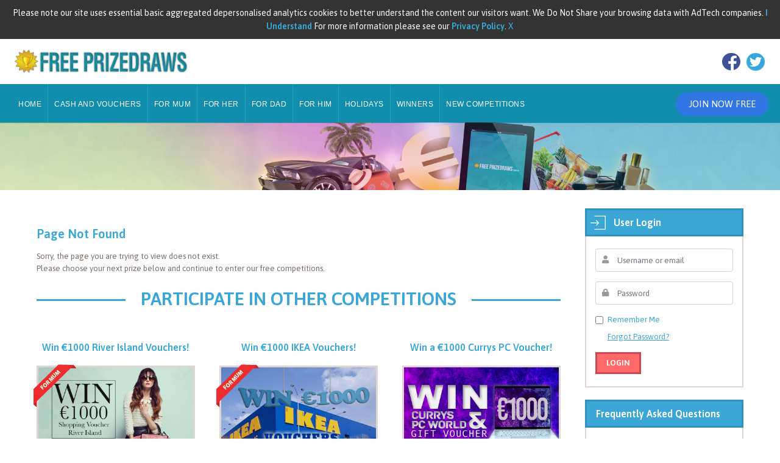

--- FILE ---
content_type: text/html; charset=UTF-8
request_url: https://www.fpd.ie/competition/win-a-portable-mini-projector-perfect-company-for-the-lockdown
body_size: 40015
content:
<!doctype html>
<html lang="en">

<head>
        <meta charset="utf-8">
        <meta name="viewport" content="width=device-width, initial-scale=1, minimum-scale=1, maximum-scale=1">
        <meta http-equiv="X-UA-Compatible" content="IE=edge">
        <!-- CSRF Token -->
        <meta name="csrf-token" content="RhYJnuD0oBJl1MiDKkc903socyRFWbUeCY4YktM1">
        <!-- add new  -->
        
        <meta name="facebook-domain-verification" content="72szt2hi0nuiynx0ues62gpsxb5sje" />
                <meta property="og:title" content="Free Prize">
        <meta property="og:url" content="https://www.fpd.ie/competition/win-a-portable-mini-projector-perfect-company-for-the-lockdown">
        <!-- if(isset($this->MetaTags['img'])): ?>
		<meta property="og:image" content='' > 
		<meta property="og:description" content="Free Prize Draws offers you the chance to win fantastic free prizes including cars, gadgets,
        holidays and cash. Enter our free competitions today and you could be the winner of one of these prize draws." >
	-->
                <meta property="og:image" content="https://www.fpd.ie/img/site-logo.png">
        <meta property="og:description" content="Free Prize Draws offers you the chance to win fantastic free prizes including cars, gadgets,
        holidays and cash. Enter our free competitions today and you could be the winner of one of these prize draws.">
        
        <!-- end -->
        <title>Free PrizeDraws - Page not found</title>
        <!--Google Font-->
        <link rel="preconnect" href="https://fonts.googleapis.com" />
        <link rel="preconnect" href="https://fonts.gstatic.com" crossorigin />
        <link href="https://fonts.googleapis.com/css2?family=Asap:wght@400;600&display=swap" rel="stylesheet" />
        <link rel="stylesheet" href="https://cdnjs.cloudflare.com/ajax/libs/font-awesome/5.15.3/css/all.min.css"
                rel="stylesheet" />
        <!-- Scripts -->
        <link rel="preload" as="style" href="https://www.fpd.ie/build/assets/front.4e152ed5.css" /><link rel="stylesheet" href="https://www.fpd.ie/build/assets/front.4e152ed5.css" />        <link href="https://www.fpd.ie/css/front_custom.css" rel="stylesheet">
        <link rel="shortcut icon" href="https://www.fpd.ie/img/favicon.ico" type='image/x-icon'>
        <script type="text/javascript" src="https://unpkg.com/default-passive-events"></script>
        <!--[if lt IE 9]>
                <script src="https://oss.maxcdn.com/libs/html5shiv/3.7.0/html5shiv.js"></script>
                <script src="https://oss.maxcdn.com/libs/respond.js/1.4.2/respond.min.js"></script>
        <![endif]-->
                <script type="text/JavaScript">
                function killCopy(e){
                return false
                }
                function reEnable(){
                return true
                }
                document.onselectstart=new Function ("return false")
                if (window.sidebar){
                document.onmousedown=killCopy
                document.onclick=reEnable
                }
                </script>
        <script type="text/javascript">
                if (navigator.userAgent.match(/AppleWebKit/) && ! navigator.userAgent.match(/Chrome/)) {
	var  rootElement = document.documentElement;
	rootElement.className += ' safari'; 
	//alert('this is safari brower and only safari brower')
	}
        </script>

        

        <!-- Google Tag Manager -->
        <script>
                (function(w,d,s,l,i){w[l]=w[l]||[];w[l].push({'gtm.start':
		new Date().getTime(),event:'gtm.js'});var f=d.getElementsByTagName(s)[0],
		j=d.createElement(s),dl=l!='dataLayer'?'&l='+l:'';j.async=true;j.src=

		'https://www.googletagmanager.com/gtm.js?id='+i+dl;f.parentNode.insertBefore(j,f);
		})(window,document,'script','dataLayer','GTM-T2PS9DF');
        </script>
        <!-- End Google Tag Manager -->

        <!-- ClickBlocker.co.uk -->
        <script type="text/javascript">
                var _cbk = 'uUh84zcIgv0t5';
	var _cbd = 'fpd.ie';
	(function () {
		var cb = document.createElement('script'); cb.type = 'text/javascript'; cb.async = true;
		cb.src = ('https:' == document.location.protocol ? 'https://' : 'http://') + 'protection.clickblocker.co.uk/cgts.js';
		var s = document.getElementsByTagName('script')[0]; s.parentNode.insertBefore(cb, s);
	})();
        </script>
        <noscript>
                <a href="http://clickblocker.co.uk"><img
                                src="https://protection.clickblocker.co.uk/nojs.php?d=fpd.ie&k=uUh84zcIgv0t5"
                                alt="Click Blocker Tracking" /><a />
        </noscript>
        <!-- ClickBlocker.co.uk -->

        <meta name="description" content="" />
        <meta name="keywords" content="" />
        
        
        
        <!-- Global site tag (gtag.js) - Google Analytics -->
        <script async src="https://www.googletagmanager.com/gtag/js?id=UA-45464381-1"></script>
        <script>
                window.dataLayer = window.dataLayer || [];
		function gtag(){dataLayer.push(arguments);}
		gtag('js', new Date());
		gtag('config', 'UA-45464381-1');
        </script>

        <script>
                !function (w, d, t) {
		  w.TiktokAnalyticsObject=t;var ttq=w[t]=w[t]||[];ttq.methods=["page","track","identify","instances","debug","on","off","once","ready","alias","group","enableCookie","disableCookie"],ttq.setAndDefer=function(t,e){t[e]=function(){t.push([e].concat(Array.prototype.slice.call(arguments,0)))}};for(var i=0;i<ttq.methods.length;i++)ttq.setAndDefer(ttq,ttq.methods[i]);ttq.instance=function(t){
                          for(var e=ttq._i[t]||[],n=0;n<ttq.methods.length;n++
)ttq.setAndDefer(e,ttq.methods[n]);return e},ttq.load=function(e,n){var i="https://analytics.tiktok.com/i18n/pixel/events.js";ttq._i=ttq._i||{},ttq._i[e]=[],ttq._i[e]._u=i,ttq._t=ttq._t||{},ttq._t[e]=+new Date,ttq._o=ttq._o||{},ttq._o[e]=n||{};n=document.createElement("script");n.type="text/javascript",n.async=!0,n.src=i+"?sdkid="+e+"&lib="+t;e=document.getElementsByTagName("script")[0];e.parentNode.insertBefore(n,e)};
		
		  ttq.load('C75MN4SC0SPJTL70E260');
		  ttq.page();
		}(window, document, 'ttq');
        </script>

                </head>

<body>
        <!-- Google Tag Manager (noscript) -->
        <noscript><iframe src="https://www.googletagmanager.com/ns.html?id=GTM-T2PS9DF" height="0" width="0"
                        style="display:none;visibility:hidden"></iframe></noscript>
        <!-- End Google Tag Manager (noscript) -->
                <div id="CookieNotification" class="cookie-notification">
                Please note our site uses essential basic aggregated depersonalised analytics cookies to better
                understand the content our visitors want. We Do Not Share your browsing data with AdTech companies. <a
                        href="javascript:void(0);" class="accept_cookie"><strong>I Understand</strong></a>
                For more information please see our <a href="/page/privacy-policy" target="_blank"><strong>Privacy
                                Policy</strong></a>.
                <a class="close_cookie" href="javascript:void(0);">X</a>
        </div>
        
        <!-- jQuery -->
<script src="https://code.jquery.com/jquery-3.5.1.min.js"></script>
<script src="https://code.jquery.com/ui/1.12.1/jquery-ui.js"></script>

<!-- Bootstrap JS -->
<script src="https://stackpath.bootstrapcdn.com/bootstrap/4.5.2/js/bootstrap.min.js"></script>
<style>
        .extra_btn {
                display: flex;
                top: 0;
                vertical-align: top;
                width: 100%;
                position: relative;
                margin-bottom: 6px;
                right: 10;
                justify-content: flex-start;
        }

        .extra_btn a {
                width: 50%;
                margin-left: 10px;
                position: relative;
                text-align: center;
                white-space: nowrap;
                padding: 9px 0px;
                display: flex;
                justify-content: center;
                align-items: center;
        }

        .image_text {
                position: relative;
                top: 0;
                left: inherit;
                margin-right: 10px;
        }
</style>
<header class="container-fluid site-header">
        <div class="container">

                <div class="row">
                    <div class="col-sm-6 logo">
                        <a href="https://www.fpd.ie"><img class="desktop_logo" src="https://www.fpd.ie/images/logo.png" alt="" loading="lazy" /></a>
                    </div>
                    <div class="col-sm-6 header_right">
                                                         <ul class="soical_icons">
                                    <li> <a href="https://www.facebook.com/freeprizedraw" target="_blank"> <img src="https://www.fpd.ie/images/facebook.png" alt="Facebook" title="Facebook" /> </a> </li>
                                    <li> <a href="https://twitter.com/freeprizedraws1" target="_blank"> <img src="https://www.fpd.ie/images/twitter.png" alt="Twitter" title="Twitter" /> </a> </li>
                                </ul>
                     </div>
               </div>

                
        </div>
          <div class="navigation">
                <div class="container">
                        <div class="row">
                                <div class="col-md-12 d-flex">
                                        <nav class="navbar navbar-expand-lg "> 
                                                <button class="navbar-toggler collapsed" type="button" data-toggle="collapse" data-target="#navbarSupportedContent" aria-controls="navbarSupportedContent" aria-expanded="false" aria-label="Toggle navigation"> <span class="navbar-toggler-icon"><span class="sr-only">Toggle navigation</span><span class="icon-bar"></span> <span class="icon-bar"></span> <span class="icon-bar"></span></span> </button><span class="menutext collapsed" data-toggle="collapse" data-target="#navbarSupportedContent" aria-controls="navbarSupportedContent" aria-expanded="false" aria-label="Toggle navigation">MENU </span>
                                                <div class="collapse navbar-collapse" id="navbarSupportedContent">
                                                        <ul class="navbar-nav mr-auto">
                                                                                                                                                                                                                                                                    <li><a class="nav-link" href="https://www.fpd.ie" title="Home">Home</a></li>
                                                                                                                                    <li><a class="nav-link" href="https://www.fpd.ie/prizeGroup/cash-and-vouchers" title="Cash and Vouchers">Cash and Vouchers</a></li>
                                                                                                                                    <li><a class="nav-link" href="https://www.fpd.ie/prizeGroup/for-mum" title="For Mum">For Mum</a></li>
                                                                                                                                    <li><a class="nav-link" href="https://www.fpd.ie/prizeGroup/for-her" title="For Her">For Her</a></li>
                                                                                                                                    <li><a class="nav-link" href="https://www.fpd.ie/prizeGroup/for-dad" title="For Dad">For Dad</a></li>
                                                                                                                                    <li><a class="nav-link" href="https://www.fpd.ie/prizeGroup/for-him" title="For Him">For Him</a></li>
                                                                                                                                    <li><a class="nav-link" href="https://www.fpd.ie/prizeGroup/holidays" title="Holidays">Holidays</a></li>
                                                                                                                                    <li><a class="nav-link" href="https://www.fpd.ie/winners" title="Winners">Winners</a></li>
                                                                                                                                                                                                 
                                                                <li><a class="nav-link" href="https://www.fpd.ie/newcompetition" title="New Competitions">New Competitions</a></li>
                                                                                                                        </ul>
                                                </div>
                                        </nav>
                                                                                <div class="join_btn"><a href="https://www.fpd.ie/register">Join Now Free</a></div>
                                                                        </div>
                                 <div class="col-md-12 d-flex">
                                        <div class="extra_btn navbar-expand-lg">
                                                <a href="/reffertofriend"
                                                        style="background: white;color:black;border-radius: 10px"><i
                                                                class="image_text"><img class="responsive"
                                                                        src="/img/invite-frind.png"
                                                                        alt="Invite Your Friends"></i> Invite Your
                                                        Friends</a>
                                                <a href="/reffertofriend"
                                                        style="background: white;color:black;border-radius: 10px"><i
                                                                class="image_text"><img class="responsive"
                                                                        src="/img/point-tag1.png" alt="Total Earn"></i>
                                                        Total
                                                        Earn € 0</a>
                                        </div>
                                </div>
                        </div>
                </div>
          </div>
</header>
         <section class="container-fluid fullwidthbanner"> 
        <img src="https://www.fpd.ie/images/sec-image-fpd.png" alt="" loading="lazy"/>
 </section>
        <section class="container-fluid content_wrapper">
                <div class="row">
                        <div class="container">
                                <div class="row">
                                        <div class="col-md-12 col-lg-9">
                                                
        <div class="row">
            <div class="col-md-12">
			  <h3 class="center-line"><span>Page Not Found</span></h3> 	
	          <p class="errorPage" >Sorry, the page you are trying to view does not exist.<br />Please choose your next prize below and continue to enter our free competitions.</p>
            </div>
        </div>
          
          <div class="row">
            <div class="col-md-12">
              <h2 class="center-line"><span>Participate in other competitions</span></h2>
            </div>
          </div>
          <div class="row feartured_prizes">
									            <div class="col-md-4 col-sm-6">
              <div class="price_box">
                <h3><a href="https://www.fpd.ie/competition/win-eur1000-river-island-vouchers">Win €1000 River Island Vouchers!</a></h3>
                <figure><img src='https://www.fpd.ie/storage/competition/image/1549903792-river_island_1000_NORMAL250*250.jpg' alt="Win €1000 River Island Vouchers!" loading="lazy"/>
                  <div class="ribbon_wrap">
                    <p class="for-mum">Cash</p>
                  </div>
                </figure>
                <span class="btn_col"> <a href="https://www.fpd.ie/competition/win-eur1000-river-island-vouchers" class="btn-primary">Enter</a></span> </div>
            </div>
									            <div class="col-md-4 col-sm-6">
              <div class="price_box">
                <h3><a href="https://www.fpd.ie/competition/win-eur1000-ikea-vouchers">Win €1000 IKEA Vouchers!</a></h3>
                <figure><img src='https://www.fpd.ie/storage/competition/image/1538740889-Ikea_1000250*250.jpg' alt="Win €1000 IKEA Vouchers!" loading="lazy"/>
                  <div class="ribbon_wrap">
                    <p class="for-mum">Cash</p>
                  </div>
                </figure>
                <span class="btn_col"> <a href="https://www.fpd.ie/competition/win-eur1000-ikea-vouchers" class="btn-primary">Enter</a></span> </div>
            </div>
									            <div class="col-md-4 col-sm-6">
              <div class="price_box">
                <h3><a href="https://www.fpd.ie/competition/win-a-eur1000-currys-pc-voucher">Win a €1000 Currys PC Voucher!</a></h3>
                <figure><img src='https://www.fpd.ie/storage/competition/image/WF0RBg0iHdgBXdRyzGCgQgeDwRKaqGFsqmv5PmPK.jpg' alt="Win a €1000 Currys PC Voucher!" loading="lazy"/>
                  <div class="ribbon_wrap">
                    <p class="cash-and-vouchers">Cash</p>
                  </div>
                </figure>
                <span class="btn_col"> <a href="https://www.fpd.ie/competition/win-a-eur1000-currys-pc-voucher" class="btn-primary">Enter</a></span> </div>
            </div>
									            <div class="col-md-4 col-sm-6">
              <div class="price_box">
                <h3><a href="https://www.fpd.ie/competition/win-samsung-55quot-smart-4k-ultra-hd-hdr-led-tv">Win SAMSUNG 55&amp;quot; Smart 4K Ultra HD HDR LED TV!</a></h3>
                <figure><img src='https://www.fpd.ie/storage/competition/image/1642521929-NORMAL_4k_Samsung250*250.jpg' alt="Win SAMSUNG 55&amp;quot; Smart 4K Ultra HD HDR LED TV!" loading="lazy"/>
                  <div class="ribbon_wrap">
                    <p class="for-mum">Cash</p>
                  </div>
                </figure>
                <span class="btn_col"> <a href="https://www.fpd.ie/competition/win-samsung-55quot-smart-4k-ultra-hd-hdr-led-tv" class="btn-primary">Enter</a></span> </div>
            </div>
									            <div class="col-md-4 col-sm-6">
              <div class="price_box">
                <h3><a href="https://www.fpd.ie/competition/win-an-apple-iphone-16-pro">Win an Apple iPhone 16 Pro!</a></h3>
                <figure><img src='https://www.fpd.ie/storage/competition/image/rnTMijGPb1xiuGqnADtY2uuSo4d729wQXa9vR2ew.jpg' alt="Win an Apple iPhone 16 Pro!" loading="lazy"/>
                  <div class="ribbon_wrap">
                    <p class="for-mum">Cash</p>
                  </div>
                </figure>
                <span class="btn_col"> <a href="https://www.fpd.ie/competition/win-an-apple-iphone-16-pro" class="btn-primary">Enter</a></span> </div>
            </div>
									            <div class="col-md-4 col-sm-6">
              <div class="price_box">
                <h3><a href="https://www.fpd.ie/competition/win-a-golf-break-in-ireland-for-three">Win a Golf Break in Ireland for Three!</a></h3>
                <figure><img src='https://www.fpd.ie/storage/competition/image/1642525643-NORMAL_Golf_Break_for_Three250*250.jpg' alt="Win a Golf Break in Ireland for Three!" loading="lazy"/>
                  <div class="ribbon_wrap">
                    <p class="for-dad">Cash</p>
                  </div>
                </figure>
                <span class="btn_col"> <a href="https://www.fpd.ie/competition/win-a-golf-break-in-ireland-for-three" class="btn-primary">Enter</a></span> </div>
            </div>
									          </div>

		  <div class="row">
            <div class="col-md-12">
              <h2 class="center-line"><span>Even More Free Prize Draws </span></h2>
            </div>
          </div>
          <div class="row feartured_prizes">
		    																																																												            <div class="col-md-4 col-sm-6">
              <div class="price_box">
                <h3><a href="https://www.fpd.ie/competition/win-xbox-series-x-and-game-and-headphones">Win Xbox Series X and Game and Headphones!</a></h3>
                <figure><img src='https://www.fpd.ie/storage/competition/image/1642608360-NORMAL_XBOX250*250.jpg' alt="Win Xbox Series X and Game and Headphones!" loading="lazy"/>
                  <div class="ribbon_wrap">
                    <p class="for-mum">Cash</p>
                  </div>
                </figure>
                <span class="btn_col"> <a href="https://www.fpd.ie/competition/win-xbox-series-x-and-game-and-headphones" class="btn-primary">Enter</a></span> </div>
            </div>
												            <div class="col-md-4 col-sm-6">
              <div class="price_box">
                <h3><a href="https://www.fpd.ie/competition/win-an-apple-iphone-13">Win an Apple iPhone 13!</a></h3>
                <figure><img src='https://www.fpd.ie/storage/competition/image/1632479802-iphone13background250*250.jpg' alt="Win an Apple iPhone 13!" loading="lazy"/>
                  <div class="ribbon_wrap">
                    <p class="for-mum">Cash</p>
                  </div>
                </figure>
                <span class="btn_col"> <a href="https://www.fpd.ie/competition/win-an-apple-iphone-13" class="btn-primary">Enter</a></span> </div>
            </div>
												            <div class="col-md-4 col-sm-6">
              <div class="price_box">
                <h3><a href="https://www.fpd.ie/competition/win-eur1000-cash-enter-today-for-your-chance-to-win">Win €1,000 Cash – Enter Today for Your Chance to Win!</a></h3>
                <figure><img src='https://www.fpd.ie/storage/competition/image/1538740675-Cash_1000250*250.jpg' alt="Win €1,000 Cash – Enter Today for Your Chance to Win!" loading="lazy"/>
                  <div class="ribbon_wrap">
                    <p class="for-mum">Cash</p>
                  </div>
                </figure>
                <span class="btn_col"> <a href="https://www.fpd.ie/competition/win-eur1000-cash-enter-today-for-your-chance-to-win" class="btn-primary">Enter</a></span> </div>
            </div>
												            <div class="col-md-4 col-sm-6">
              <div class="price_box">
                <h3><a href="https://www.fpd.ie/competition/win-eur1000-free-electricity-credit">Win €1,000 FREE Electricity Credit!</a></h3>
                <figure><img src='https://www.fpd.ie/storage/competition/image/1447420002-prepaymain€1000250*250.jpg' alt="Win €1,000 FREE Electricity Credit!" loading="lazy"/>
                  <div class="ribbon_wrap">
                    <p class="for-mum">Cash</p>
                  </div>
                </figure>
                <span class="btn_col"> <a href="https://www.fpd.ie/competition/win-eur1000-free-electricity-credit" class="btn-primary">Enter</a></span> </div>
            </div>
												            <div class="col-md-4 col-sm-6">
              <div class="price_box">
                <h3><a href="https://www.fpd.ie/competition/win-a-louis-vuitton-bag">Win A Louis Vuitton Bag!</a></h3>
                <figure><img src='https://www.fpd.ie/storage/competition/image/1438248247-louis-vitton250*250.jpg' alt="Win A Louis Vuitton Bag!" loading="lazy"/>
                  <div class="ribbon_wrap">
                    <p class="for-mum">Cash</p>
                  </div>
                </figure>
                <span class="btn_col"> <a href="https://www.fpd.ie/competition/win-a-louis-vuitton-bag" class="btn-primary">Enter</a></span> </div>
            </div>
												            <div class="col-md-4 col-sm-6">
              <div class="price_box">
                <h3><a href="https://www.fpd.ie/competition/win-eur500-supervalu-vouchers">Win €500 Supervalu Vouchers!</a></h3>
                <figure><img src='https://www.fpd.ie/storage/competition/image/1668434232-win-500-supervalu250*250.jpg' alt="Win €500 Supervalu Vouchers!" loading="lazy"/>
                  <div class="ribbon_wrap">
                    <p class="for-mum">Cash</p>
                  </div>
                </figure>
                <span class="btn_col"> <a href="https://www.fpd.ie/competition/win-eur500-supervalu-vouchers" class="btn-primary">Enter</a></span> </div>
            </div>
									          </div>
         
                                        </div>
                                        <div class="col-md-12 col-lg-3 home_sidebar">
        <div class="login_box">
                
               
                                             <h3 class="blue_heading">User Login</h3>
                <div class="sub_box">
                <form method="POST" action="https://www.fpd.ie/user_login">
                        <input type="hidden" name="_token" value="RhYJnuD0oBJl1MiDKkc903socyRFWbUeCY4YktM1">                                <div class="form-group">
                                        <input type="email" name="email" class="form-control" id="email" placeholder="Username or email" required>
                                        <i class="fas fa-user"></i> 
                                </div>
                                <div class="form-group">
                                        <input type="password" name="password" class="form-control" id="password" placeholder="Password" required>
                                        <i class="fas fa-lock"></i> 
                                </div>
                                <div class="form-group form-check">
                                        <input type="checkbox" class="form-check-input" id="exampleCheck1">
                                        <label class="form-check-label" for="exampleCheck1">Remember Me</label>
                                        <br>
                                        <a href="https://www.fpd.ie/password" class="forgot">Forgot Password?</a> 
                                </div>
                                <button type="submit" class="btn-primary">Login</button>
                      </form>
                </div>
                                                          </div>

          <!-- Start Faq Section sidebar -->
           <div class="sidebar_faq">
               <h3 class="blue_heading">Frequently Asked Questions </h3>
               <div class="sub_box">
               
                                    <div class="accordions_grid">
                        <div class="accordian_header">
                          <h5> Do people actually win when they enter the FREE to enter competitions?</h5>
                        </div>
                        <div class="acc_content" style="display: none;">
                          <p>Yes they do! FreePrizedraws have free to enter competitions that close every week and month so we give away hundreds of free prizes to our members each year. Our winners page shows all the winners over the past few years who have entered in all the various competitions that we have on the site. FreePrizedraws is a legitimate, regulated, fun and free to enter competition website.</p>
                       </div>
                  </div>
                                    <div class="accordions_grid">
                        <div class="accordian_header">
                          <h5> So how do we know if we have won?</h5>
                        </div>
                        <div class="acc_content" style="display: none;">
                          <p>Once a winner has been pulled we post the winner on our winners page and social media pages so check the winners page every week. We also email winners from winners@fpd.ie. To make sure that you receive this email, enter this address into your contacts to ensure you won’t miss the chance to win the fantastic prizes.</p>
                       </div>
                  </div>
                                    <div class="accordions_grid">
                        <div class="accordian_header">
                          <h5> How do I claim my prize?</h5>
                        </div>
                        <div class="acc_content" style="display: none;">
                          <p>Once you notice your name on our winners board email: winners@fpd.ie with the postal address you signed up with. Our winners team will validate your prize and email you to confirm delivery of your prize. **Remember check the winners board every week to see if you have won a prize. Once this is done and everything is correct your prize will be dispatched within the next 28 days.</p>
                       </div>
                  </div>
                                   
            </div>
          </div>
                      <!-- End Faq Section sidebar -->

          <!-- Start Recent Winner Section sidebar -->
            <div class="recent_winner">
            <h3 class="blue_heading">Recent Winners</h3>
            <div class="sub_box">
              <ul>
                 
                                  <li>
                   <h5>Patricia O&#039;Reilly won €150 SuperValu Shopping Trip! in January</h5>
                   <p><p>Congrats Patricia</p>

<p>Email winners@fpd.ie to claim yourprize.</p>

<p>Regards</p>

<p>Mary Walsh</p>

<p>Winners Support Team (Freeprizedraws)</p></p>
                 </li>
                                  <li>
                   <h5>Rosemary Doherty won  €250 Penneys Vouchers – Enter Now! in January</h5>
                   <p><p>Congrats Rosemary,</p>

<p>Great prize, lots of shopping ahead.</p>

<p>Email winners@fpd.ie to claim your prize.</p>

<p>Regards</p>

<p>Mary Walsh</p>

<p>Winners Support Team (Freeprizedraws</p>

<p> </p></p>
                 </li>
                                  <li>
                   <h5>Linda Hannan won  €50 McDonalds Voucher! in December</h5>
                   <p><p>Congrats Linda,</p>

<p>Email winners@fpd.ie to claim your prize</p></p>
                 </li>
                               
              </ul>
            </div>
</div>
          <!-- End Recent Winner Section sidebar -->

          <!-- Start Social media Section sidebar -->
          <div class="socialmedia_box">
                <h3 class="blue_heading">Social Media</h3>
                <div class="sub_box">
                        <h5> Introduce your friends for free to enter Ireland competitions </h5>
                        <div class="social-box-icons"> 
                                <a href="https://twitter.com/freeprizedraws1" target="_blank" class="connect-t"><i class="fab fa-twitter"></i></a> 
                                <a href="https://www.facebook.com/freeprizedraw" target="_blank" class="connect-fb"><i class="fab fa-facebook-f"></i></a> 
                                <a target="_blank" class="connect-p" href="https://www.pinterest.com/freeprizedraws/"><i class="fab fa-pinterest-p"></i></a> 
                        </div>
                        <p>This is a great site where you can enter competitions for Free. You never know you might win something! it's called www.fpd.ie</p>
                </div>
          </div>
          <!-- End Social media Section sidebar -->
</div>
                                </div>
                        </div>
                </div>
                <div> </div>
        </section>

        <!-- Modal box-->

<div class="modal fade howitworks" id="howitworks" tabindex="-1" role="dialog" aria-labelledby="howitworks" aria-hidden="true">
          <div class="modal-dialog modal-dialog-centered" role="document">
            <div class="modal-content">
                <div class="modal-body">
                 <button type="button" class="close" data-bs-dismiss="modal" aria-label="Close">
                 <span aria-hidden="true">&times;</span>
                 </button>
                        <h2>How It Works</h2>
                        <p><strong>Fancy making some easy cash. Copy your unique referral link to your social media pages or email to friends and family</strong>. Our super tech team will monitor any new members to our site from your unique referral link. We will pay you €1.50 for each new member you refer. Each time you earn €20 we will email you and pay you via PayPal. You can earn up to €200. 
                        </p>
                </div>
              </div>
          </div>
        </div>	                <footer class="footer footer_line">
        <div class="container">
                <div class="row">
                        <div class="col-lg-10 col-md-9 left">
                                <ul class="footer_links">
                                        <li> <a href="https://www.fpd.ie/page/about-us">About Us</a> </li>
                                        <li> <a href="https://www.fpd.ie/page/terms-and-conditions">Terms and Conditions</a> </li>
                                        <li> <a href="https://www.fpd.ie/page/privacy-policy">Privacy Policy</a> </li>
                                        <li><a href="https://www.fpd.ie/winners">Winners Gallery</a> </li>
                                        <li><a href="https://www.fpd.ie/faq">FAQ</a> </li>
                                        <li><a href="https://www.fpd.ie/unsubscribe">My Preferences</a></li>
                                        <li><a href="https://www.fpd.ie/contact">Contact Us</a></li>
                                </ul>
                                                                <ul class="footer_links">
                                        <li><a href="https://www.fpd.ie/login">Already a member? Login Here.</a></li>
                                </ul>
                                                                <p>This is a great site where you can enter competitions for Free.
                                    You <a href="https://www.infiniteloop.ie" style="text-decoration: none; color: inherit; cursor: text; " class="facebook_pixel">never know</a> you might win something! <br>it's called www.fpd.ie </p>
                                <p>© Free Prizedraws 2026 </p>
                        </div>
                        <div class="col-lg-2 col-md-3 partner_logo">
                                <h3>Proud partner of </h3>
                                <span>
                                        <a href="https://debraireland.org/fundraising/donate/" target="_blank">
                                        <img src="https://www.fpd.ie/images/DEBRA-logo.jpg" alt="DEBRA"></a>
                               </span>
                        </div>
                </div>
                <div class="row">
                      <div class="col-md-12 bottom_area">
                        <p class="small">Freeprizedraws(fpd.ie) is owned and operated by DataXcel Ltd. The information that you provide will be handled by DataXcel Ltd. You can gain access to your personal information at any time by, logging into to your profile section or contacting us on <a href="mailto:support@fpd.ie">support@fpd.ie</a> or by post to DataXcel Ltd , 29 Lower Patrick street, Kilkenny. * DataXcel Ltd has no relationship whatsoever, including, but not limited to, affiliation, sponsorship or endorsement, with the manufacturers of any of the listed products, or any of the identified retailers. DataXcel receives marketing fees from advertisers including competition sponsors. You should always read their terms and conditions and/or product disclosure statement. DataXcel takes your privacy seriously and can assure you that your data will be used only in accordance with the current data protection legislation, your contact preferences and our Privacy Policy which we ask that you read and understand it. By submitting a completed survey you are agreeing to the Terms and Conditions and have read and understood the Privacy Policy. We give away prizes every week absolutely free. All Prizes are paid for by advertisers so they can show their best offers. When you register we will contact you at regular intervals to update you on competitions, winners and in line with your contact preferences our competition sponsor offers which you can opt-out of any time with one click.</p>
                      </div>
                </div>
        </div>
</footer>
<!---->
<script>
    var allAnchors = document.getElementsByClassName('facebook_pixel');
    for (var i = 0; i < allAnchors.length; i++) {
        var anchor = allAnchors[i];
        var style = anchor.currentStyle || window.getComputedStyle(anchor);
        if (document.cookie.indexOf("cookie_notification") != -1) {
            anchor.setAttribute('href', '#');
            anchor.onclick = function (e) {
                e.preventDefault ? e.preventDefault() : (e.returnValue = false);
                return false;
            };
        }
    }
</script>

        <link rel="modulepreload" href="https://www.fpd.ie/build/assets/front.98a03526.js" /><link rel="modulepreload" href="https://www.fpd.ie/build/assets/bootstrap.esm.6fae6e95.js" /><script type="module" src="https://www.fpd.ie/build/assets/front.98a03526.js"></script>
                        <script type="module">
          $(document).ready(function () {
            var isAuthenticated = false;
        
            if (isAuthenticated) {
              var mouseY = 0;
              var topValue = 0;
              var hasShownPopup = false;
              // Listen for the mouseout event to show the modal
              window.addEventListener("mouseout", function (e) {
                mouseY = e.clientY;
                if (mouseY < topValue && !hasShownPopup) {
                  // Show the button and trigger the modal
                  $("#button_modal").show().trigger('click');
                  hasShownPopup = true; // Set the flag to true so it won't show again
                }
              }, false);
        
              // Copy to clipboard functionality when clicking the copy button
              jQuery(document).on('click', ".referral-userlink--trigger-url", function (e) {
                var copyText = document.getElementById('refer_link_url');
                copyText.select();
                copyText.setSelectionRange(0, 99999); // For mobile devices
                document.execCommand("copy");
                $('#refer_link_url').focus();
                $('#refer_link_url').css("border", "1px solid #000000");
              });
            }
          });
</script>
        -->
<!--<script type="module">-->
<!--$(document).ready(function(){-->
<!--    (document).ready(function() {-->

<!--    var isAuthenticated = false;-->

<!--    if((isAuthenticated)){-->
<!--        console.log('hi')-->
<!--  $('#button_modal').trigger('click');-->
<!--  jQuery(document).on('click',".referral-userlink--trigger",function (e) {-->
<!--            var copyText = document.getElementById('refer_link');-->
            /* Select the text field */
<!--            copyText.select();-->
            copyText.setSelectionRange(0, 99999); /* For mobile devices */
            /* Copy the text inside the text field */
<!--            document.execCommand("copy");-->
<!--            jQuery('#refer_link').focus();-->
<!--            jQuery('#refer_link').css("border", "1px solid #000000");-->
<!--        });-->
<!--});-->
<!--}-->
<!--});-->
<!--</script>-->
<!--


</body>

</html>

--- FILE ---
content_type: text/css
request_url: https://www.fpd.ie/css/front_custom.css
body_size: 6736
content:
.counter-group{margin:20px auto;display:inline-block;}
.counter-group:before,
.counter-group:after{content:" ";display:table;}
.counter-group:after{clear:both;}
.counter-block{float:left;margin-right:5px;}
.counter-block .counter{position:relative;width:48px;border:1px solid #F3F3F3;height:34px;overflow:hidden;font-family:'Asap', sans-serif;}
.counter-block .counter .number{padding:1%;width:46%;height:98%;background-color:#fff;border:1px dashed #D6EBE4; color:#999;position:absolute;font-size:33px;line-height:30px;top:-10000px;}
.counter-block .counter .number.tens{left:0;}
.counter-block .counter .number.units{left:50%;}
.counter-block .counter .number.hundreds{display:none;}
.counter-block .counter .number.show{top:0;z-index:2;}
.counter-block .counter .number.hidden-down{top:100%;}
.counter-block .counter .number.hidden-up{top:-100%;z-index:100;}
.counter-block .counter.with-hundreds{width:300px;}
.counter-block .counter.with-hundreds .number{width:30.66%;}
.counter-block .counter.with-hundreds .number.tens{left:33.33%;}
.counter-block .counter.with-hundreds .number.units{left:66.66%;}
.counter-block .counter.with-hundreds .number.hundreds{display:block;left:0;}
.counter-block .counter-caption{font-size:70%;}

.hide {  display:none; }
.register_title{display: block;}
.inactive {  display:none; }

.address-loading-icon{background:url("../images/loading_icon.gif") no-repeat scroll 10em 0;font-size:14px;height:32px;line-height:30px;text-indent:13em;}
#addressfieldsresult{font-size:12px;}
#addressfieldsresult .red{background:none repeat scroll 0 0 #2B6091;width:95%;padding:8px 0px 8px 15px;margin-bottom:10px;border-radius:8px;}
#addressfieldsresult span{color:#FFFFFF;float:left;font-size:14px;padding:3px 10px;width:100%;line-height:24px;text-align:center;}
#addressfieldsresult span.success{color:#04AA6D;}

.reviewpopupwindow {    display: none;    position: absolute;width:98%;}
.reviewpopupoverlay {    background-color: #666666;    height: 100%;    left: 0;    opacity: 0.8;    position: fixed;    top: 0;    width: 100%;
-ms-filter: "progid:DXImageTransform.Microsoft.Alpha(Opacity=80)";    filter: alpha(opacity=80);    z-index: 99999;}
.reviewpopup {
background: #118ead none repeat scroll 0 0;
border: 1px solid #efefef;
color: #fff;
float: left;
font-family: arial;
font-size: 20px;
font-weight: bold;
line-height: 28px;
margin: 20% 35%;
padding: 15px;
position: relative;
text-align: center;
top: 0;
z-index: 99999;
}
.reviewpopup p{margin-bottom:10px;}


/*--New Css--*/
.thumbnail{border: 3px solid #e1d5d4;}
.content-block h2{font-size: 26px;}
.content-readMore p{font-size:15px; line-height: 20px;}
.content-readMore .show_hide{font-weight:bold;}
.termcondition-block{margin:40px 0px;}
.termcondition-heading{text-decoration: underline;color: #21B64E; margin-bottom: 15px;font-weight: bold; text-transform: uppercase; font-size:20px; margin-bottom:50px;cursor: pointer;}
.termcondition-content {color: #786d67;}
.termcondition-heading-sub {text-decoration: underline;color: #21B64E; margin-bottom: 15px;font-weight: bold; text-transform: uppercase; font-size:20px; margin-bottom:5px;cursor: pointer;}
.termcondition-content-sub {color: #786d67;}
.triangle-isosceles{position: relative; padding: 10px 10px 30px; margin: 1em 0 3em; color: #FFF; background: #f3961c; -moz-border-radius: 10px; -webkit-border-radius: 10px; border-radius: 10px;background: #ffaa40;}
.check_ico.left { float: left;}
.triangle-isosceles:after{content:"\00a0";display:block;position:absolute;bottom:-15px;left:50px;width:0;height:0;border-width:15px 15px 0;border-style:solid;border-color:#ffaa40 transparent;}
.triangle-isosceles p{padding-top:0px; margin-top:5px; font-weight: bold; line-height: 1.3em; color:#fff; font-size:20px;}
.survery_box{border:2px solid #e1d5d4;overflow:hidden;margin:0 0 15px 0!important;}
.survery_img{text-align:center;}
.survery_img img{margin:10px 0; border: 3px solid #e1d5d4;}
.survery_box h3{color:#ffa235;line-height:1.2em;}
.sur_cont p{margin:0px 0px 10px; font-size:15px;}
.compitition-ques{width:100%;}
.comp-ques-ans .comp-ques p{color: #004079; padding-bottom: 0;  margin-bottom: 5px; font-size: 15px; line-height: 20px; font-weight: bold;}
.comp-ans{font-size: 13px; margin: 0 0 10px;  padding: 0 0px;}
.comp-ans .checkbox {overflow:hidden;}
.comp-ans .checkbox > p{float:left;font-size:14px;color:#786d67;}
.comp-ques {font-size: 16px; width: 100%; padding: 5px 0;}
.comp-ques p{font-size: 15px; line-height: 20px;    margin-bottom: 5px;}
.comp-ans .surveystextbox.is_valid_eircode {
    border: 1px solid;
}
.survey-enter-btn{text-align:center;}
#surveyform1{display:none;}
.survey-enter-btn button.join, .survey-enter-btn a.join{color: #fff; background: #ee575a; padding:20px 15px;  margin: 10px 10px 10px 0px;
    border-radius: 5px;-o-border-radius: 5px; -ms-border-radius: 5px; -moz-border-radius: 5px;-webkit-border-radius: 5px; cursor: pointer; font-size:24px;}
.survey-enter-btn button.join { background: #4286f5;}
.survey-enter-btn button.join:hover, .survey-enter-btn button.join:active {
    background: #4982D9;
}

.cookie-notification {
    background-color: #333;
    font-size: 14px;
    line-height: 22px;
    padding: 10px 7px;
    float: left;
    text-align: center;
    color: #fff;
    z-index: 2;
}

@media screen and (max-width:768px){
	.content-block{margin-top:30px;}
	.content-block h2{font-size:22px;}
	.survery_img img{border:none; max-width:60%;}
	.survery_box h3{font-size: 18px; margin-bottom: 10px !important;}
}
.text-content p {
    font-size: 14px;
    line-height: 1.6;
    color: #333;
}
.text-content ul{
    padding-left: 15px;
    margin-bottom: 1.5rem;
    font: normal 14px/24px Arial, "Helvetica Neue", Helvetica, sans-serif;
}
.text-content li{
    font-size: 21px;
    line-height: 1.6;
    color: #333;
}
.text-content ul li{position: relative;
    padding-left: 15px;
    margin-bottom: 5px;}
.text-content ul li:before {
    content: '';
    position: absolute;
    width: 5px;
    height: 5px;
    border: solid #3390ba;
    border-width: 2px 2px 0px 0px;
    left: 0;
    top: 9px;
    transform: rotate(45deg);
}
@media (min-width: 992px) {
  

    .extra_btn {
        display: none !important
    }
    .hide {
        display: none !important
    }
    .register_title{display: block;}
   
}
@media (max-width: 991px){
    .total_earn {
       display: none;
    }
    .register_bg{
        background: none !important;
    }
    .hide {
        display: block !important
    }
    .register_title{display: none;}
    .registration_page {
         margin-bottom:  10px; 
         box-shadow: 0 -15px 40px 0 rgba(0,0,0,.05) inset, 0 -10px 50px 0 rgba(0,0,0,.2);
    }
    .register-hide{
        margin-top: 20px;
    }

}


--- FILE ---
content_type: text/javascript
request_url: https://www.fpd.ie/build/assets/bootstrap.esm.6fae6e95.js
body_size: 171001
content:
const Ra="modulepreload",Ha=function(a){return"/build/"+a},ls={},Fd=function(e,r,f){if(!r||r.length===0)return e();const p=document.getElementsByTagName("link");return Promise.all(r.map(_=>{if(_=Ha(_),_ in ls)return;ls[_]=!0;const y=_.endsWith(".css"),w=y?'[rel="stylesheet"]':"";if(!!f)for(let O=p.length-1;O>=0;O--){const q=p[O];if(q.href===_&&(!y||q.rel==="stylesheet"))return}else if(document.querySelector(`link[href="${_}"]${w}`))return;const I=document.createElement("link");if(I.rel=y?"stylesheet":Ra,y||(I.as="script",I.crossOrigin=""),I.href=_,document.head.appendChild(I),y)return new Promise((O,q)=>{I.addEventListener("load",O),I.addEventListener("error",()=>q(new Error(`Unable to preload CSS for ${_}`)))})})).then(()=>e())};var ja=typeof globalThis<"u"?globalThis:typeof window<"u"?window:typeof global<"u"?global:typeof self<"u"?self:{};function Bd(a){return a&&a.__esModule&&Object.prototype.hasOwnProperty.call(a,"default")?a.default:a}var Bi={exports:{}};/*!
 * jQuery JavaScript Library v3.7.0
 * https://jquery.com/
 *
 * Copyright OpenJS Foundation and other contributors
 * Released under the MIT license
 * https://jquery.org/license
 *
 * Date: 2023-05-11T18:29Z
 */var fs;function Va(){return fs||(fs=1,function(a){(function(e,r){a.exports=e.document?r(e,!0):function(f){if(!f.document)throw new Error("jQuery requires a window with a document");return r(f)}})(typeof window<"u"?window:ja,function(e,r){var f=[],p=Object.getPrototypeOf,_=f.slice,y=f.flat?function(t){return f.flat.call(t)}:function(t){return f.concat.apply([],t)},w=f.push,x=f.indexOf,I={},O=I.toString,q=I.hasOwnProperty,X=q.toString,B=X.call(Object),R={},$=function(n){return typeof n=="function"&&typeof n.nodeType!="number"&&typeof n.item!="function"},J=function(n){return n!=null&&n===n.window},M=e.document,ct={type:!0,src:!0,nonce:!0,noModule:!0};function ut(t,n,i){i=i||M;var s,u,c=i.createElement("script");if(c.text=t,n)for(s in ct)u=n[s]||n.getAttribute&&n.getAttribute(s),u&&c.setAttribute(s,u);i.head.appendChild(c).parentNode.removeChild(c)}function G(t){return t==null?t+"":typeof t=="object"||typeof t=="function"?I[O.call(t)]||"object":typeof t}var rt="3.7.0",st=/HTML$/i,o=function(t,n){return new o.fn.init(t,n)};o.fn=o.prototype={jquery:rt,constructor:o,length:0,toArray:function(){return _.call(this)},get:function(t){return t==null?_.call(this):t<0?this[t+this.length]:this[t]},pushStack:function(t){var n=o.merge(this.constructor(),t);return n.prevObject=this,n},each:function(t){return o.each(this,t)},map:function(t){return this.pushStack(o.map(this,function(n,i){return t.call(n,i,n)}))},slice:function(){return this.pushStack(_.apply(this,arguments))},first:function(){return this.eq(0)},last:function(){return this.eq(-1)},even:function(){return this.pushStack(o.grep(this,function(t,n){return(n+1)%2}))},odd:function(){return this.pushStack(o.grep(this,function(t,n){return n%2}))},eq:function(t){var n=this.length,i=+t+(t<0?n:0);return this.pushStack(i>=0&&i<n?[this[i]]:[])},end:function(){return this.prevObject||this.constructor()},push:w,sort:f.sort,splice:f.splice},o.extend=o.fn.extend=function(){var t,n,i,s,u,c,l=arguments[0]||{},g=1,h=arguments.length,v=!1;for(typeof l=="boolean"&&(v=l,l=arguments[g]||{},g++),typeof l!="object"&&!$(l)&&(l={}),g===h&&(l=this,g--);g<h;g++)if((t=arguments[g])!=null)for(n in t)s=t[n],!(n==="__proto__"||l===s)&&(v&&s&&(o.isPlainObject(s)||(u=Array.isArray(s)))?(i=l[n],u&&!Array.isArray(i)?c=[]:!u&&!o.isPlainObject(i)?c={}:c=i,u=!1,l[n]=o.extend(v,c,s)):s!==void 0&&(l[n]=s));return l},o.extend({expando:"jQuery"+(rt+Math.random()).replace(/\D/g,""),isReady:!0,error:function(t){throw new Error(t)},noop:function(){},isPlainObject:function(t){var n,i;return!t||O.call(t)!=="[object Object]"?!1:(n=p(t),n?(i=q.call(n,"constructor")&&n.constructor,typeof i=="function"&&X.call(i)===B):!0)},isEmptyObject:function(t){var n;for(n in t)return!1;return!0},globalEval:function(t,n,i){ut(t,{nonce:n&&n.nonce},i)},each:function(t,n){var i,s=0;if(ft(t))for(i=t.length;s<i&&n.call(t[s],s,t[s])!==!1;s++);else for(s in t)if(n.call(t[s],s,t[s])===!1)break;return t},text:function(t){var n,i="",s=0,u=t.nodeType;if(u){if(u===1||u===9||u===11)return t.textContent;if(u===3||u===4)return t.nodeValue}else for(;n=t[s++];)i+=o.text(n);return i},makeArray:function(t,n){var i=n||[];return t!=null&&(ft(Object(t))?o.merge(i,typeof t=="string"?[t]:t):w.call(i,t)),i},inArray:function(t,n,i){return n==null?-1:x.call(n,t,i)},isXMLDoc:function(t){var n=t&&t.namespaceURI,i=t&&(t.ownerDocument||t).documentElement;return!st.test(n||i&&i.nodeName||"HTML")},merge:function(t,n){for(var i=+n.length,s=0,u=t.length;s<i;s++)t[u++]=n[s];return t.length=u,t},grep:function(t,n,i){for(var s,u=[],c=0,l=t.length,g=!i;c<l;c++)s=!n(t[c],c),s!==g&&u.push(t[c]);return u},map:function(t,n,i){var s,u,c=0,l=[];if(ft(t))for(s=t.length;c<s;c++)u=n(t[c],c,i),u!=null&&l.push(u);else for(c in t)u=n(t[c],c,i),u!=null&&l.push(u);return y(l)},guid:1,support:R}),typeof Symbol=="function"&&(o.fn[Symbol.iterator]=f[Symbol.iterator]),o.each("Boolean Number String Function Array Date RegExp Object Error Symbol".split(" "),function(t,n){I["[object "+n+"]"]=n.toLowerCase()});function ft(t){var n=!!t&&"length"in t&&t.length,i=G(t);return $(t)||J(t)?!1:i==="array"||n===0||typeof n=="number"&&n>0&&n-1 in t}function Y(t,n){return t.nodeName&&t.nodeName.toLowerCase()===n.toLowerCase()}var dt=f.pop,gt=f.sort,Nt=f.splice,z="[\\x20\\t\\r\\n\\f]",Ot=new RegExp("^"+z+"+|((?:^|[^\\\\])(?:\\\\.)*)"+z+"+$","g");o.contains=function(t,n){var i=n&&n.parentNode;return t===i||!!(i&&i.nodeType===1&&(t.contains?t.contains(i):t.compareDocumentPosition&&t.compareDocumentPosition(i)&16))};var ee=/([\0-\x1f\x7f]|^-?\d)|^-$|[^\x80-\uFFFF\w-]/g;function yt(t,n){return n?t==="\0"?"\uFFFD":t.slice(0,-1)+"\\"+t.charCodeAt(t.length-1).toString(16)+" ":"\\"+t}o.escapeSelector=function(t){return(t+"").replace(ee,yt)};var ht=M,he=w;(function(){var t,n,i,s,u,c=he,l,g,h,v,A,S=o.expando,b=0,D=0,K=zn(),nt=zn(),Q=zn(),_t=zn(),pt=function(d,m){return d===m&&(u=!0),0},Yt="checked|selected|async|autofocus|autoplay|controls|defer|disabled|hidden|ismap|loop|multiple|open|readonly|required|scoped",zt="(?:\\\\[\\da-fA-F]{1,6}"+z+"?|\\\\[^\\r\\n\\f]|[\\w-]|[^\0-\\x7f])+",et="\\["+z+"*("+zt+")(?:"+z+"*([*^$|!~]?=)"+z+`*(?:'((?:\\\\.|[^\\\\'])*)'|"((?:\\\\.|[^\\\\"])*)"|(`+zt+"))|)"+z+"*\\]",Pe=":("+zt+`)(?:\\((('((?:\\\\.|[^\\\\'])*)'|"((?:\\\\.|[^\\\\"])*)")|((?:\\\\.|[^\\\\()[\\]]|`+et+")*)|.*)\\)|)",it=new RegExp(z+"+","g"),lt=new RegExp("^"+z+"*,"+z+"*"),Nn=new RegExp("^"+z+"*([>+~]|"+z+")"+z+"*"),Ri=new RegExp(z+"|>"),Gt=new RegExp(Pe),On=new RegExp("^"+zt+"$"),Xt={ID:new RegExp("^#("+zt+")"),CLASS:new RegExp("^\\.("+zt+")"),TAG:new RegExp("^("+zt+"|[*])"),ATTR:new RegExp("^"+et),PSEUDO:new RegExp("^"+Pe),CHILD:new RegExp("^:(only|first|last|nth|nth-last)-(child|of-type)(?:\\("+z+"*(even|odd|(([+-]|)(\\d*)n|)"+z+"*(?:([+-]|)"+z+"*(\\d+)|))"+z+"*\\)|)","i"),bool:new RegExp("^(?:"+Yt+")$","i"),needsContext:new RegExp("^"+z+"*[>+~]|:(even|odd|eq|gt|lt|nth|first|last)(?:\\("+z+"*((?:-\\d)?\\d*)"+z+"*\\)|)(?=[^-]|$)","i")},ve=/^(?:input|select|textarea|button)$/i,ye=/^h\d$/i,Mt=/^(?:#([\w-]+)|(\w+)|\.([\w-]+))$/,Hi=/[+~]/,ae=new RegExp("\\\\[\\da-fA-F]{1,6}"+z+"?|\\\\([^\\r\\n\\f])","g"),ue=function(d,m){var E="0x"+d.slice(1)-65536;return m||(E<0?String.fromCharCode(E+65536):String.fromCharCode(E>>10|55296,E&1023|56320))},Da=function(){Ee()},La=Qn(function(d){return d.disabled===!0&&Y(d,"fieldset")},{dir:"parentNode",next:"legend"});function $a(){try{return l.activeElement}catch{}}try{c.apply(f=_.call(ht.childNodes),ht.childNodes),f[ht.childNodes.length].nodeType}catch{c={apply:function(m,E){he.apply(m,_.call(E))},call:function(m){he.apply(m,_.call(arguments,1))}}}function ot(d,m,E,T){var C,L,k,j,P,Z,F,U=m&&m.ownerDocument,tt=m?m.nodeType:9;if(E=E||[],typeof d!="string"||!d||tt!==1&&tt!==9&&tt!==11)return E;if(!T&&(Ee(m),m=m||l,h)){if(tt!==11&&(P=Mt.exec(d)))if(C=P[1]){if(tt===9)if(k=m.getElementById(C)){if(k.id===C)return c.call(E,k),E}else return E;else if(U&&(k=U.getElementById(C))&&ot.contains(m,k)&&k.id===C)return c.call(E,k),E}else{if(P[2])return c.apply(E,m.getElementsByTagName(d)),E;if((C=P[3])&&m.getElementsByClassName)return c.apply(E,m.getElementsByClassName(C)),E}if(!_t[d+" "]&&(!v||!v.test(d))){if(F=d,U=m,tt===1&&(Ri.test(d)||Nn.test(d))){for(U=Hi.test(d)&&ji(m.parentNode)||m,(U!=m||!R.scope)&&((j=m.getAttribute("id"))?j=o.escapeSelector(j):m.setAttribute("id",j=S)),Z=Gn(d),L=Z.length;L--;)Z[L]=(j?"#"+j:":scope")+" "+Xn(Z[L]);F=Z.join(",")}try{return c.apply(E,U.querySelectorAll(F)),E}catch{_t(d,!0)}finally{j===S&&m.removeAttribute("id")}}}return cs(d.replace(Ot,"$1"),m,E,T)}function zn(){var d=[];function m(E,T){return d.push(E+" ")>n.cacheLength&&delete m[d.shift()],m[E+" "]=T}return m}function Bt(d){return d[S]=!0,d}function en(d){var m=l.createElement("fieldset");try{return!!d(m)}catch{return!1}finally{m.parentNode&&m.parentNode.removeChild(m),m=null}}function Ia(d){return function(m){return Y(m,"input")&&m.type===d}}function ka(d){return function(m){return(Y(m,"input")||Y(m,"button"))&&m.type===d}}function as(d){return function(m){return"form"in m?m.parentNode&&m.disabled===!1?"label"in m?"label"in m.parentNode?m.parentNode.disabled===d:m.disabled===d:m.isDisabled===d||m.isDisabled!==!d&&La(m)===d:m.disabled===d:"label"in m?m.disabled===d:!1}}function Me(d){return Bt(function(m){return m=+m,Bt(function(E,T){for(var C,L=d([],E.length,m),k=L.length;k--;)E[C=L[k]]&&(E[C]=!(T[C]=E[C]))})})}function ji(d){return d&&typeof d.getElementsByTagName<"u"&&d}function Ee(d){var m,E=d?d.ownerDocument||d:ht;return E==l||E.nodeType!==9||!E.documentElement||(l=E,g=l.documentElement,h=!o.isXMLDoc(l),A=g.matches||g.webkitMatchesSelector||g.msMatchesSelector,ht!=l&&(m=l.defaultView)&&m.top!==m&&m.addEventListener("unload",Da),R.getById=en(function(T){return g.appendChild(T).id=o.expando,!l.getElementsByName||!l.getElementsByName(o.expando).length}),R.disconnectedMatch=en(function(T){return A.call(T,"*")}),R.scope=en(function(){return l.querySelectorAll(":scope")}),R.cssHas=en(function(){try{return l.querySelector(":has(*,:jqfake)"),!1}catch{return!0}}),R.getById?(n.filter.ID=function(T){var C=T.replace(ae,ue);return function(L){return L.getAttribute("id")===C}},n.find.ID=function(T,C){if(typeof C.getElementById<"u"&&h){var L=C.getElementById(T);return L?[L]:[]}}):(n.filter.ID=function(T){var C=T.replace(ae,ue);return function(L){var k=typeof L.getAttributeNode<"u"&&L.getAttributeNode("id");return k&&k.value===C}},n.find.ID=function(T,C){if(typeof C.getElementById<"u"&&h){var L,k,j,P=C.getElementById(T);if(P){if(L=P.getAttributeNode("id"),L&&L.value===T)return[P];for(j=C.getElementsByName(T),k=0;P=j[k++];)if(L=P.getAttributeNode("id"),L&&L.value===T)return[P]}return[]}}),n.find.TAG=function(T,C){return typeof C.getElementsByTagName<"u"?C.getElementsByTagName(T):C.querySelectorAll(T)},n.find.CLASS=function(T,C){if(typeof C.getElementsByClassName<"u"&&h)return C.getElementsByClassName(T)},v=[],en(function(T){var C;g.appendChild(T).innerHTML="<a id='"+S+"' href='' disabled='disabled'></a><select id='"+S+"-\r\\' disabled='disabled'><option selected=''></option></select>",T.querySelectorAll("[selected]").length||v.push("\\["+z+"*(?:value|"+Yt+")"),T.querySelectorAll("[id~="+S+"-]").length||v.push("~="),T.querySelectorAll("a#"+S+"+*").length||v.push(".#.+[+~]"),T.querySelectorAll(":checked").length||v.push(":checked"),C=l.createElement("input"),C.setAttribute("type","hidden"),T.appendChild(C).setAttribute("name","D"),g.appendChild(T).disabled=!0,T.querySelectorAll(":disabled").length!==2&&v.push(":enabled",":disabled"),C=l.createElement("input"),C.setAttribute("name",""),T.appendChild(C),T.querySelectorAll("[name='']").length||v.push("\\["+z+"*name"+z+"*="+z+`*(?:''|"")`)}),R.cssHas||v.push(":has"),v=v.length&&new RegExp(v.join("|")),pt=function(T,C){if(T===C)return u=!0,0;var L=!T.compareDocumentPosition-!C.compareDocumentPosition;return L||(L=(T.ownerDocument||T)==(C.ownerDocument||C)?T.compareDocumentPosition(C):1,L&1||!R.sortDetached&&C.compareDocumentPosition(T)===L?T===l||T.ownerDocument==ht&&ot.contains(ht,T)?-1:C===l||C.ownerDocument==ht&&ot.contains(ht,C)?1:s?x.call(s,T)-x.call(s,C):0:L&4?-1:1)}),l}ot.matches=function(d,m){return ot(d,null,null,m)},ot.matchesSelector=function(d,m){if(Ee(d),h&&!_t[m+" "]&&(!v||!v.test(m)))try{var E=A.call(d,m);if(E||R.disconnectedMatch||d.document&&d.document.nodeType!==11)return E}catch{_t(m,!0)}return ot(m,l,null,[d]).length>0},ot.contains=function(d,m){return(d.ownerDocument||d)!=l&&Ee(d),o.contains(d,m)},ot.attr=function(d,m){(d.ownerDocument||d)!=l&&Ee(d);var E=n.attrHandle[m.toLowerCase()],T=E&&q.call(n.attrHandle,m.toLowerCase())?E(d,m,!h):void 0;return T!==void 0?T:d.getAttribute(m)},ot.error=function(d){throw new Error("Syntax error, unrecognized expression: "+d)},o.uniqueSort=function(d){var m,E=[],T=0,C=0;if(u=!R.sortStable,s=!R.sortStable&&_.call(d,0),gt.call(d,pt),u){for(;m=d[C++];)m===d[C]&&(T=E.push(C));for(;T--;)Nt.call(d,E[T],1)}return s=null,d},o.fn.uniqueSort=function(){return this.pushStack(o.uniqueSort(_.apply(this)))},n=o.expr={cacheLength:50,createPseudo:Bt,match:Xt,attrHandle:{},find:{},relative:{">":{dir:"parentNode",first:!0}," ":{dir:"parentNode"},"+":{dir:"previousSibling",first:!0},"~":{dir:"previousSibling"}},preFilter:{ATTR:function(d){return d[1]=d[1].replace(ae,ue),d[3]=(d[3]||d[4]||d[5]||"").replace(ae,ue),d[2]==="~="&&(d[3]=" "+d[3]+" "),d.slice(0,4)},CHILD:function(d){return d[1]=d[1].toLowerCase(),d[1].slice(0,3)==="nth"?(d[3]||ot.error(d[0]),d[4]=+(d[4]?d[5]+(d[6]||1):2*(d[3]==="even"||d[3]==="odd")),d[5]=+(d[7]+d[8]||d[3]==="odd")):d[3]&&ot.error(d[0]),d},PSEUDO:function(d){var m,E=!d[6]&&d[2];return Xt.CHILD.test(d[0])?null:(d[3]?d[2]=d[4]||d[5]||"":E&&Gt.test(E)&&(m=Gn(E,!0))&&(m=E.indexOf(")",E.length-m)-E.length)&&(d[0]=d[0].slice(0,m),d[2]=E.slice(0,m)),d.slice(0,3))}},filter:{TAG:function(d){var m=d.replace(ae,ue).toLowerCase();return d==="*"?function(){return!0}:function(E){return Y(E,m)}},CLASS:function(d){var m=K[d+" "];return m||(m=new RegExp("(^|"+z+")"+d+"("+z+"|$)"))&&K(d,function(E){return m.test(typeof E.className=="string"&&E.className||typeof E.getAttribute<"u"&&E.getAttribute("class")||"")})},ATTR:function(d,m,E){return function(T){var C=ot.attr(T,d);return C==null?m==="!=":m?(C+="",m==="="?C===E:m==="!="?C!==E:m==="^="?E&&C.indexOf(E)===0:m==="*="?E&&C.indexOf(E)>-1:m==="$="?E&&C.slice(-E.length)===E:m==="~="?(" "+C.replace(it," ")+" ").indexOf(E)>-1:m==="|="?C===E||C.slice(0,E.length+1)===E+"-":!1):!0}},CHILD:function(d,m,E,T,C){var L=d.slice(0,3)!=="nth",k=d.slice(-4)!=="last",j=m==="of-type";return T===1&&C===0?function(P){return!!P.parentNode}:function(P,Z,F){var U,tt,W,at,St,vt=L!==k?"nextSibling":"previousSibling",Rt=P.parentNode,Qt=j&&P.nodeName.toLowerCase(),nn=!F&&!j,Et=!1;if(Rt){if(L){for(;vt;){for(W=P;W=W[vt];)if(j?Y(W,Qt):W.nodeType===1)return!1;St=vt=d==="only"&&!St&&"nextSibling"}return!0}if(St=[k?Rt.firstChild:Rt.lastChild],k&&nn){for(tt=Rt[S]||(Rt[S]={}),U=tt[d]||[],at=U[0]===b&&U[1],Et=at&&U[2],W=at&&Rt.childNodes[at];W=++at&&W&&W[vt]||(Et=at=0)||St.pop();)if(W.nodeType===1&&++Et&&W===P){tt[d]=[b,at,Et];break}}else if(nn&&(tt=P[S]||(P[S]={}),U=tt[d]||[],at=U[0]===b&&U[1],Et=at),Et===!1)for(;(W=++at&&W&&W[vt]||(Et=at=0)||St.pop())&&!((j?Y(W,Qt):W.nodeType===1)&&++Et&&(nn&&(tt=W[S]||(W[S]={}),tt[d]=[b,Et]),W===P)););return Et-=C,Et===T||Et%T===0&&Et/T>=0}}},PSEUDO:function(d,m){var E,T=n.pseudos[d]||n.setFilters[d.toLowerCase()]||ot.error("unsupported pseudo: "+d);return T[S]?T(m):T.length>1?(E=[d,d,"",m],n.setFilters.hasOwnProperty(d.toLowerCase())?Bt(function(C,L){for(var k,j=T(C,m),P=j.length;P--;)k=x.call(C,j[P]),C[k]=!(L[k]=j[P])}):function(C){return T(C,0,E)}):T}},pseudos:{not:Bt(function(d){var m=[],E=[],T=Fi(d.replace(Ot,"$1"));return T[S]?Bt(function(C,L,k,j){for(var P,Z=T(C,null,j,[]),F=C.length;F--;)(P=Z[F])&&(C[F]=!(L[F]=P))}):function(C,L,k){return m[0]=C,T(m,null,k,E),m[0]=null,!E.pop()}}),has:Bt(function(d){return function(m){return ot(d,m).length>0}}),contains:Bt(function(d){return d=d.replace(ae,ue),function(m){return(m.textContent||o.text(m)).indexOf(d)>-1}}),lang:Bt(function(d){return On.test(d||"")||ot.error("unsupported lang: "+d),d=d.replace(ae,ue).toLowerCase(),function(m){var E;do if(E=h?m.lang:m.getAttribute("xml:lang")||m.getAttribute("lang"))return E=E.toLowerCase(),E===d||E.indexOf(d+"-")===0;while((m=m.parentNode)&&m.nodeType===1);return!1}}),target:function(d){var m=e.location&&e.location.hash;return m&&m.slice(1)===d.id},root:function(d){return d===g},focus:function(d){return d===$a()&&l.hasFocus()&&!!(d.type||d.href||~d.tabIndex)},enabled:as(!1),disabled:as(!0),checked:function(d){return Y(d,"input")&&!!d.checked||Y(d,"option")&&!!d.selected},selected:function(d){return d.parentNode&&d.parentNode.selectedIndex,d.selected===!0},empty:function(d){for(d=d.firstChild;d;d=d.nextSibling)if(d.nodeType<6)return!1;return!0},parent:function(d){return!n.pseudos.empty(d)},header:function(d){return ye.test(d.nodeName)},input:function(d){return ve.test(d.nodeName)},button:function(d){return Y(d,"input")&&d.type==="button"||Y(d,"button")},text:function(d){var m;return Y(d,"input")&&d.type==="text"&&((m=d.getAttribute("type"))==null||m.toLowerCase()==="text")},first:Me(function(){return[0]}),last:Me(function(d,m){return[m-1]}),eq:Me(function(d,m,E){return[E<0?E+m:E]}),even:Me(function(d,m){for(var E=0;E<m;E+=2)d.push(E);return d}),odd:Me(function(d,m){for(var E=1;E<m;E+=2)d.push(E);return d}),lt:Me(function(d,m,E){var T;for(E<0?T=E+m:E>m?T=m:T=E;--T>=0;)d.push(T);return d}),gt:Me(function(d,m,E){for(var T=E<0?E+m:E;++T<m;)d.push(T);return d})}},n.pseudos.nth=n.pseudos.eq;for(t in{radio:!0,checkbox:!0,file:!0,password:!0,image:!0})n.pseudos[t]=Ia(t);for(t in{submit:!0,reset:!0})n.pseudos[t]=ka(t);function us(){}us.prototype=n.filters=n.pseudos,n.setFilters=new us;function Gn(d,m){var E,T,C,L,k,j,P,Z=nt[d+" "];if(Z)return m?0:Z.slice(0);for(k=d,j=[],P=n.preFilter;k;){(!E||(T=lt.exec(k)))&&(T&&(k=k.slice(T[0].length)||k),j.push(C=[])),E=!1,(T=Nn.exec(k))&&(E=T.shift(),C.push({value:E,type:T[0].replace(Ot," ")}),k=k.slice(E.length));for(L in n.filter)(T=Xt[L].exec(k))&&(!P[L]||(T=P[L](T)))&&(E=T.shift(),C.push({value:E,type:L,matches:T}),k=k.slice(E.length));if(!E)break}return m?k.length:k?ot.error(d):nt(d,j).slice(0)}function Xn(d){for(var m=0,E=d.length,T="";m<E;m++)T+=d[m].value;return T}function Qn(d,m,E){var T=m.dir,C=m.next,L=C||T,k=E&&L==="parentNode",j=D++;return m.first?function(P,Z,F){for(;P=P[T];)if(P.nodeType===1||k)return d(P,Z,F);return!1}:function(P,Z,F){var U,tt,W=[b,j];if(F){for(;P=P[T];)if((P.nodeType===1||k)&&d(P,Z,F))return!0}else for(;P=P[T];)if(P.nodeType===1||k)if(tt=P[S]||(P[S]={}),C&&Y(P,C))P=P[T]||P;else{if((U=tt[L])&&U[0]===b&&U[1]===j)return W[2]=U[2];if(tt[L]=W,W[2]=d(P,Z,F))return!0}return!1}}function Vi(d){return d.length>1?function(m,E,T){for(var C=d.length;C--;)if(!d[C](m,E,T))return!1;return!0}:d[0]}function Pa(d,m,E){for(var T=0,C=m.length;T<C;T++)ot(d,m[T],E);return E}function Jn(d,m,E,T,C){for(var L,k=[],j=0,P=d.length,Z=m!=null;j<P;j++)(L=d[j])&&(!E||E(L,T,C))&&(k.push(L),Z&&m.push(j));return k}function Wi(d,m,E,T,C,L){return T&&!T[S]&&(T=Wi(T)),C&&!C[S]&&(C=Wi(C,L)),Bt(function(k,j,P,Z){var F,U,tt,W,at=[],St=[],vt=j.length,Rt=k||Pa(m||"*",P.nodeType?[P]:P,[]),Qt=d&&(k||!m)?Jn(Rt,at,d,P,Z):Rt;if(E?(W=C||(k?d:vt||T)?[]:j,E(Qt,W,P,Z)):W=Qt,T)for(F=Jn(W,St),T(F,[],P,Z),U=F.length;U--;)(tt=F[U])&&(W[St[U]]=!(Qt[St[U]]=tt));if(k){if(C||d){if(C){for(F=[],U=W.length;U--;)(tt=W[U])&&F.push(Qt[U]=tt);C(null,W=[],F,Z)}for(U=W.length;U--;)(tt=W[U])&&(F=C?x.call(k,tt):at[U])>-1&&(k[F]=!(j[F]=tt))}}else W=Jn(W===j?W.splice(vt,W.length):W),C?C(null,j,W,Z):c.apply(j,W)})}function qi(d){for(var m,E,T,C=d.length,L=n.relative[d[0].type],k=L||n.relative[" "],j=L?1:0,P=Qn(function(U){return U===m},k,!0),Z=Qn(function(U){return x.call(m,U)>-1},k,!0),F=[function(U,tt,W){var at=!L&&(W||tt!=i)||((m=tt).nodeType?P(U,tt,W):Z(U,tt,W));return m=null,at}];j<C;j++)if(E=n.relative[d[j].type])F=[Qn(Vi(F),E)];else{if(E=n.filter[d[j].type].apply(null,d[j].matches),E[S]){for(T=++j;T<C&&!n.relative[d[T].type];T++);return Wi(j>1&&Vi(F),j>1&&Xn(d.slice(0,j-1).concat({value:d[j-2].type===" "?"*":""})).replace(Ot,"$1"),E,j<T&&qi(d.slice(j,T)),T<C&&qi(d=d.slice(T)),T<C&&Xn(d))}F.push(E)}return Vi(F)}function Ma(d,m){var E=m.length>0,T=d.length>0,C=function(L,k,j,P,Z){var F,U,tt,W=0,at="0",St=L&&[],vt=[],Rt=i,Qt=L||T&&n.find.TAG("*",Z),nn=b+=Rt==null?1:Math.random()||.1,Et=Qt.length;for(Z&&(i=k==l||k||Z);at!==Et&&(F=Qt[at])!=null;at++){if(T&&F){for(U=0,!k&&F.ownerDocument!=l&&(Ee(F),j=!h);tt=d[U++];)if(tt(F,k||l,j)){c.call(P,F);break}Z&&(b=nn)}E&&((F=!tt&&F)&&W--,L&&St.push(F))}if(W+=at,E&&at!==W){for(U=0;tt=m[U++];)tt(St,vt,k,j);if(L){if(W>0)for(;at--;)St[at]||vt[at]||(vt[at]=dt.call(P));vt=Jn(vt)}c.apply(P,vt),Z&&!L&&vt.length>0&&W+m.length>1&&o.uniqueSort(P)}return Z&&(b=nn,i=Rt),St};return E?Bt(C):C}function Fi(d,m){var E,T=[],C=[],L=Q[d+" "];if(!L){for(m||(m=Gn(d)),E=m.length;E--;)L=qi(m[E]),L[S]?T.push(L):C.push(L);L=Q(d,Ma(C,T)),L.selector=d}return L}function cs(d,m,E,T){var C,L,k,j,P,Z=typeof d=="function"&&d,F=!T&&Gn(d=Z.selector||d);if(E=E||[],F.length===1){if(L=F[0]=F[0].slice(0),L.length>2&&(k=L[0]).type==="ID"&&m.nodeType===9&&h&&n.relative[L[1].type]){if(m=(n.find.ID(k.matches[0].replace(ae,ue),m)||[])[0],m)Z&&(m=m.parentNode);else return E;d=d.slice(L.shift().value.length)}for(C=Xt.needsContext.test(d)?0:L.length;C--&&(k=L[C],!n.relative[j=k.type]);)if((P=n.find[j])&&(T=P(k.matches[0].replace(ae,ue),Hi.test(L[0].type)&&ji(m.parentNode)||m))){if(L.splice(C,1),d=T.length&&Xn(L),!d)return c.apply(E,T),E;break}}return(Z||Fi(d,F))(T,m,!h,E,!m||Hi.test(d)&&ji(m.parentNode)||m),E}R.sortStable=S.split("").sort(pt).join("")===S,Ee(),R.sortDetached=en(function(d){return d.compareDocumentPosition(l.createElement("fieldset"))&1}),o.find=ot,o.expr[":"]=o.expr.pseudos,o.unique=o.uniqueSort,ot.compile=Fi,ot.select=cs,ot.setDocument=Ee,ot.escape=o.escapeSelector,ot.getText=o.text,ot.isXML=o.isXMLDoc,ot.selectors=o.expr,ot.support=o.support,ot.uniqueSort=o.uniqueSort})();var At=function(t,n,i){for(var s=[],u=i!==void 0;(t=t[n])&&t.nodeType!==9;)if(t.nodeType===1){if(u&&o(t).is(i))break;s.push(t)}return s},Ne=function(t,n){for(var i=[];t;t=t.nextSibling)t.nodeType===1&&t!==n&&i.push(t);return i},Be=o.expr.match.needsContext,pe=/^<([a-z][^\/\0>:\x20\t\r\n\f]*)[\x20\t\r\n\f]*\/?>(?:<\/\1>|)$/i;function ge(t,n,i){return $(n)?o.grep(t,function(s,u){return!!n.call(s,u,s)!==i}):n.nodeType?o.grep(t,function(s){return s===n!==i}):typeof n!="string"?o.grep(t,function(s){return x.call(n,s)>-1!==i}):o.filter(n,t,i)}o.filter=function(t,n,i){var s=n[0];return i&&(t=":not("+t+")"),n.length===1&&s.nodeType===1?o.find.matchesSelector(s,t)?[s]:[]:o.find.matches(t,o.grep(n,function(u){return u.nodeType===1}))},o.fn.extend({find:function(t){var n,i,s=this.length,u=this;if(typeof t!="string")return this.pushStack(o(t).filter(function(){for(n=0;n<s;n++)if(o.contains(u[n],this))return!0}));for(i=this.pushStack([]),n=0;n<s;n++)o.find(t,u[n],i);return s>1?o.uniqueSort(i):i},filter:function(t){return this.pushStack(ge(this,t||[],!1))},not:function(t){return this.pushStack(ge(this,t||[],!0))},is:function(t){return!!ge(this,typeof t=="string"&&Be.test(t)?o(t):t||[],!1).length}});var ne,Ut=/^(?:\s*(<[\w\W]+>)[^>]*|#([\w-]+))$/,Oe=o.fn.init=function(t,n,i){var s,u;if(!t)return this;if(i=i||ne,typeof t=="string")if(t[0]==="<"&&t[t.length-1]===">"&&t.length>=3?s=[null,t,null]:s=Ut.exec(t),s&&(s[1]||!n))if(s[1]){if(n=n instanceof o?n[0]:n,o.merge(this,o.parseHTML(s[1],n&&n.nodeType?n.ownerDocument||n:M,!0)),pe.test(s[1])&&o.isPlainObject(n))for(s in n)$(this[s])?this[s](n[s]):this.attr(s,n[s]);return this}else return u=M.getElementById(s[2]),u&&(this[0]=u,this.length=1),this;else return!n||n.jquery?(n||i).find(t):this.constructor(n).find(t);else{if(t.nodeType)return this[0]=t,this.length=1,this;if($(t))return i.ready!==void 0?i.ready(t):t(o)}return o.makeArray(t,this)};Oe.prototype=o.fn,ne=o(M);var Ke=/^(?:parents|prev(?:Until|All))/,ie={children:!0,contents:!0,next:!0,prev:!0};o.fn.extend({has:function(t){var n=o(t,this),i=n.length;return this.filter(function(){for(var s=0;s<i;s++)if(o.contains(this,n[s]))return!0})},closest:function(t,n){var i,s=0,u=this.length,c=[],l=typeof t!="string"&&o(t);if(!Be.test(t)){for(;s<u;s++)for(i=this[s];i&&i!==n;i=i.parentNode)if(i.nodeType<11&&(l?l.index(i)>-1:i.nodeType===1&&o.find.matchesSelector(i,t))){c.push(i);break}}return this.pushStack(c.length>1?o.uniqueSort(c):c)},index:function(t){return t?typeof t=="string"?x.call(o(t),this[0]):x.call(this,t.jquery?t[0]:t):this[0]&&this[0].parentNode?this.first().prevAll().length:-1},add:function(t,n){return this.pushStack(o.uniqueSort(o.merge(this.get(),o(t,n))))},addBack:function(t){return this.add(t==null?this.prevObject:this.prevObject.filter(t))}});function Ue(t,n){for(;(t=t[n])&&t.nodeType!==1;);return t}o.each({parent:function(t){var n=t.parentNode;return n&&n.nodeType!==11?n:null},parents:function(t){return At(t,"parentNode")},parentsUntil:function(t,n,i){return At(t,"parentNode",i)},next:function(t){return Ue(t,"nextSibling")},prev:function(t){return Ue(t,"previousSibling")},nextAll:function(t){return At(t,"nextSibling")},prevAll:function(t){return At(t,"previousSibling")},nextUntil:function(t,n,i){return At(t,"nextSibling",i)},prevUntil:function(t,n,i){return At(t,"previousSibling",i)},siblings:function(t){return Ne((t.parentNode||{}).firstChild,t)},children:function(t){return Ne(t.firstChild)},contents:function(t){return t.contentDocument!=null&&p(t.contentDocument)?t.contentDocument:(Y(t,"template")&&(t=t.content||t),o.merge([],t.childNodes))}},function(t,n){o.fn[t]=function(i,s){var u=o.map(this,n,i);return t.slice(-5)!=="Until"&&(s=i),s&&typeof s=="string"&&(u=o.filter(s,u)),this.length>1&&(ie[t]||o.uniqueSort(u),Ke.test(t)&&u.reverse()),this.pushStack(u)}});var kt=/[^\x20\t\r\n\f]+/g;function bn(t){var n={};return o.each(t.match(kt)||[],function(i,s){n[s]=!0}),n}o.Callbacks=function(t){t=typeof t=="string"?bn(t):o.extend({},t);var n,i,s,u,c=[],l=[],g=-1,h=function(){for(u=u||t.once,s=n=!0;l.length;g=-1)for(i=l.shift();++g<c.length;)c[g].apply(i[0],i[1])===!1&&t.stopOnFalse&&(g=c.length,i=!1);t.memory||(i=!1),n=!1,u&&(i?c=[]:c="")},v={add:function(){return c&&(i&&!n&&(g=c.length-1,l.push(i)),function A(S){o.each(S,function(b,D){$(D)?(!t.unique||!v.has(D))&&c.push(D):D&&D.length&&G(D)!=="string"&&A(D)})}(arguments),i&&!n&&h()),this},remove:function(){return o.each(arguments,function(A,S){for(var b;(b=o.inArray(S,c,b))>-1;)c.splice(b,1),b<=g&&g--}),this},has:function(A){return A?o.inArray(A,c)>-1:c.length>0},empty:function(){return c&&(c=[]),this},disable:function(){return u=l=[],c=i="",this},disabled:function(){return!c},lock:function(){return u=l=[],!i&&!n&&(c=i=""),this},locked:function(){return!!u},fireWith:function(A,S){return u||(S=S||[],S=[A,S.slice?S.slice():S],l.push(S),n||h()),this},fire:function(){return v.fireWith(this,arguments),this},fired:function(){return!!s}};return v};function me(t){return t}function De(t){throw t}function Vn(t,n,i,s){var u;try{t&&$(u=t.promise)?u.call(t).done(n).fail(i):t&&$(u=t.then)?u.call(t,n,i):n.apply(void 0,[t].slice(s))}catch(c){i.apply(void 0,[c])}}o.extend({Deferred:function(t){var n=[["notify","progress",o.Callbacks("memory"),o.Callbacks("memory"),2],["resolve","done",o.Callbacks("once memory"),o.Callbacks("once memory"),0,"resolved"],["reject","fail",o.Callbacks("once memory"),o.Callbacks("once memory"),1,"rejected"]],i="pending",s={state:function(){return i},always:function(){return u.done(arguments).fail(arguments),this},catch:function(c){return s.then(null,c)},pipe:function(){var c=arguments;return o.Deferred(function(l){o.each(n,function(g,h){var v=$(c[h[4]])&&c[h[4]];u[h[1]](function(){var A=v&&v.apply(this,arguments);A&&$(A.promise)?A.promise().progress(l.notify).done(l.resolve).fail(l.reject):l[h[0]+"With"](this,v?[A]:arguments)})}),c=null}).promise()},then:function(c,l,g){var h=0;function v(A,S,b,D){return function(){var K=this,nt=arguments,Q=function(){var pt,Yt;if(!(A<h)){if(pt=b.apply(K,nt),pt===S.promise())throw new TypeError("Thenable self-resolution");Yt=pt&&(typeof pt=="object"||typeof pt=="function")&&pt.then,$(Yt)?D?Yt.call(pt,v(h,S,me,D),v(h,S,De,D)):(h++,Yt.call(pt,v(h,S,me,D),v(h,S,De,D),v(h,S,me,S.notifyWith))):(b!==me&&(K=void 0,nt=[pt]),(D||S.resolveWith)(K,nt))}},_t=D?Q:function(){try{Q()}catch(pt){o.Deferred.exceptionHook&&o.Deferred.exceptionHook(pt,_t.error),A+1>=h&&(b!==De&&(K=void 0,nt=[pt]),S.rejectWith(K,nt))}};A?_t():(o.Deferred.getErrorHook?_t.error=o.Deferred.getErrorHook():o.Deferred.getStackHook&&(_t.error=o.Deferred.getStackHook()),e.setTimeout(_t))}}return o.Deferred(function(A){n[0][3].add(v(0,A,$(g)?g:me,A.notifyWith)),n[1][3].add(v(0,A,$(c)?c:me)),n[2][3].add(v(0,A,$(l)?l:De))}).promise()},promise:function(c){return c!=null?o.extend(c,s):s}},u={};return o.each(n,function(c,l){var g=l[2],h=l[5];s[l[1]]=g.add,h&&g.add(function(){i=h},n[3-c][2].disable,n[3-c][3].disable,n[0][2].lock,n[0][3].lock),g.add(l[3].fire),u[l[0]]=function(){return u[l[0]+"With"](this===u?void 0:this,arguments),this},u[l[0]+"With"]=g.fireWith}),s.promise(u),t&&t.call(u,u),u},when:function(t){var n=arguments.length,i=n,s=Array(i),u=_.call(arguments),c=o.Deferred(),l=function(g){return function(h){s[g]=this,u[g]=arguments.length>1?_.call(arguments):h,--n||c.resolveWith(s,u)}};if(n<=1&&(Vn(t,c.done(l(i)).resolve,c.reject,!n),c.state()==="pending"||$(u[i]&&u[i].then)))return c.then();for(;i--;)Vn(u[i],l(i),c.reject);return c.promise()}});var bi=/^(Eval|Internal|Range|Reference|Syntax|Type|URI)Error$/;o.Deferred.exceptionHook=function(t,n){e.console&&e.console.warn&&t&&bi.test(t.name)&&e.console.warn("jQuery.Deferred exception: "+t.message,t.stack,n)},o.readyException=function(t){e.setTimeout(function(){throw t})};var Ye=o.Deferred();o.fn.ready=function(t){return Ye.then(t).catch(function(n){o.readyException(n)}),this},o.extend({isReady:!1,readyWait:1,ready:function(t){(t===!0?--o.readyWait:o.isReady)||(o.isReady=!0,!(t!==!0&&--o.readyWait>0)&&Ye.resolveWith(M,[o]))}}),o.ready.then=Ye.then;function Le(){M.removeEventListener("DOMContentLoaded",Le),e.removeEventListener("load",Le),o.ready()}M.readyState==="complete"||M.readyState!=="loading"&&!M.documentElement.doScroll?e.setTimeout(o.ready):(M.addEventListener("DOMContentLoaded",Le),e.addEventListener("load",Le));var qt=function(t,n,i,s,u,c,l){var g=0,h=t.length,v=i==null;if(G(i)==="object"){u=!0;for(g in i)qt(t,n,g,i[g],!0,c,l)}else if(s!==void 0&&(u=!0,$(s)||(l=!0),v&&(l?(n.call(t,s),n=null):(v=n,n=function(A,S,b){return v.call(o(A),b)})),n))for(;g<h;g++)n(t[g],i,l?s:s.call(t[g],g,n(t[g],i)));return u?t:v?n.call(t):h?n(t[0],i):c},Ti=/^-ms-/,re=/-([a-z])/g;function ze(t,n){return n.toUpperCase()}function Dt(t){return t.replace(Ti,"ms-").replace(re,ze)}var _e=function(t){return t.nodeType===1||t.nodeType===9||!+t.nodeType};function se(){this.expando=o.expando+se.uid++}se.uid=1,se.prototype={cache:function(t){var n=t[this.expando];return n||(n={},_e(t)&&(t.nodeType?t[this.expando]=n:Object.defineProperty(t,this.expando,{value:n,configurable:!0}))),n},set:function(t,n,i){var s,u=this.cache(t);if(typeof n=="string")u[Dt(n)]=i;else for(s in n)u[Dt(s)]=n[s];return u},get:function(t,n){return n===void 0?this.cache(t):t[this.expando]&&t[this.expando][Dt(n)]},access:function(t,n,i){return n===void 0||n&&typeof n=="string"&&i===void 0?this.get(t,n):(this.set(t,n,i),i!==void 0?i:n)},remove:function(t,n){var i,s=t[this.expando];if(s!==void 0){if(n!==void 0)for(Array.isArray(n)?n=n.map(Dt):(n=Dt(n),n=n in s?[n]:n.match(kt)||[]),i=n.length;i--;)delete s[n[i]];(n===void 0||o.isEmptyObject(s))&&(t.nodeType?t[this.expando]=void 0:delete t[this.expando])}},hasData:function(t){var n=t[this.expando];return n!==void 0&&!o.isEmptyObject(n)}};var H=new se,mt=new se,Wn=/^(?:\{[\w\W]*\}|\[[\w\W]*\])$/,qn=/[A-Z]/g;function Yo(t){return t==="true"?!0:t==="false"?!1:t==="null"?null:t===+t+""?+t:Wn.test(t)?JSON.parse(t):t}function Dr(t,n,i){var s;if(i===void 0&&t.nodeType===1)if(s="data-"+n.replace(qn,"-$&").toLowerCase(),i=t.getAttribute(s),typeof i=="string"){try{i=Yo(i)}catch{}mt.set(t,n,i)}else i=void 0;return i}o.extend({hasData:function(t){return mt.hasData(t)||H.hasData(t)},data:function(t,n,i){return mt.access(t,n,i)},removeData:function(t,n){mt.remove(t,n)},_data:function(t,n,i){return H.access(t,n,i)},_removeData:function(t,n){H.remove(t,n)}}),o.fn.extend({data:function(t,n){var i,s,u,c=this[0],l=c&&c.attributes;if(t===void 0){if(this.length&&(u=mt.get(c),c.nodeType===1&&!H.get(c,"hasDataAttrs"))){for(i=l.length;i--;)l[i]&&(s=l[i].name,s.indexOf("data-")===0&&(s=Dt(s.slice(5)),Dr(c,s,u[s])));H.set(c,"hasDataAttrs",!0)}return u}return typeof t=="object"?this.each(function(){mt.set(this,t)}):qt(this,function(g){var h;if(c&&g===void 0)return h=mt.get(c,t),h!==void 0||(h=Dr(c,t),h!==void 0)?h:void 0;this.each(function(){mt.set(this,t,g)})},null,n,arguments.length>1,null,!0)},removeData:function(t){return this.each(function(){mt.remove(this,t)})}}),o.extend({queue:function(t,n,i){var s;if(t)return n=(n||"fx")+"queue",s=H.get(t,n),i&&(!s||Array.isArray(i)?s=H.access(t,n,o.makeArray(i)):s.push(i)),s||[]},dequeue:function(t,n){n=n||"fx";var i=o.queue(t,n),s=i.length,u=i.shift(),c=o._queueHooks(t,n),l=function(){o.dequeue(t,n)};u==="inprogress"&&(u=i.shift(),s--),u&&(n==="fx"&&i.unshift("inprogress"),delete c.stop,u.call(t,l,c)),!s&&c&&c.empty.fire()},_queueHooks:function(t,n){var i=n+"queueHooks";return H.get(t,i)||H.access(t,i,{empty:o.Callbacks("once memory").add(function(){H.remove(t,[n+"queue",i])})})}}),o.fn.extend({queue:function(t,n){var i=2;return typeof t!="string"&&(n=t,t="fx",i--),arguments.length<i?o.queue(this[0],t):n===void 0?this:this.each(function(){var s=o.queue(this,t,n);o._queueHooks(this,t),t==="fx"&&s[0]!=="inprogress"&&o.dequeue(this,t)})},dequeue:function(t){return this.each(function(){o.dequeue(this,t)})},clearQueue:function(t){return this.queue(t||"fx",[])},promise:function(t,n){var i,s=1,u=o.Deferred(),c=this,l=this.length,g=function(){--s||u.resolveWith(c,[c])};for(typeof t!="string"&&(n=t,t=void 0),t=t||"fx";l--;)i=H.get(c[l],t+"queueHooks"),i&&i.empty&&(s++,i.empty.add(g));return g(),u.promise(n)}});var Lr=/[+-]?(?:\d*\.|)\d+(?:[eE][+-]?\d+|)/.source,Tn=new RegExp("^(?:([+-])=|)("+Lr+")([a-z%]*)$","i"),oe=["Top","Right","Bottom","Left"],$e=M.documentElement,Ge=function(t){return o.contains(t.ownerDocument,t)},zo={composed:!0};$e.getRootNode&&(Ge=function(t){return o.contains(t.ownerDocument,t)||t.getRootNode(zo)===t.ownerDocument});var Fn=function(t,n){return t=n||t,t.style.display==="none"||t.style.display===""&&Ge(t)&&o.css(t,"display")==="none"};function $r(t,n,i,s){var u,c,l=20,g=s?function(){return s.cur()}:function(){return o.css(t,n,"")},h=g(),v=i&&i[3]||(o.cssNumber[n]?"":"px"),A=t.nodeType&&(o.cssNumber[n]||v!=="px"&&+h)&&Tn.exec(o.css(t,n));if(A&&A[3]!==v){for(h=h/2,v=v||A[3],A=+h||1;l--;)o.style(t,n,A+v),(1-c)*(1-(c=g()/h||.5))<=0&&(l=0),A=A/c;A=A*2,o.style(t,n,A+v),i=i||[]}return i&&(A=+A||+h||0,u=i[1]?A+(i[1]+1)*i[2]:+i[2],s&&(s.unit=v,s.start=A,s.end=u)),u}var Ir={};function Go(t){var n,i=t.ownerDocument,s=t.nodeName,u=Ir[s];return u||(n=i.body.appendChild(i.createElement(s)),u=o.css(n,"display"),n.parentNode.removeChild(n),u==="none"&&(u="block"),Ir[s]=u,u)}function Xe(t,n){for(var i,s,u=[],c=0,l=t.length;c<l;c++)s=t[c],s.style&&(i=s.style.display,n?(i==="none"&&(u[c]=H.get(s,"display")||null,u[c]||(s.style.display="")),s.style.display===""&&Fn(s)&&(u[c]=Go(s))):i!=="none"&&(u[c]="none",H.set(s,"display",i)));for(c=0;c<l;c++)u[c]!=null&&(t[c].style.display=u[c]);return t}o.fn.extend({show:function(){return Xe(this,!0)},hide:function(){return Xe(this)},toggle:function(t){return typeof t=="boolean"?t?this.show():this.hide():this.each(function(){Fn(this)?o(this).show():o(this).hide()})}});var An=/^(?:checkbox|radio)$/i,kr=/<([a-z][^\/\0>\x20\t\r\n\f]*)/i,Pr=/^$|^module$|\/(?:java|ecma)script/i;(function(){var t=M.createDocumentFragment(),n=t.appendChild(M.createElement("div")),i=M.createElement("input");i.setAttribute("type","radio"),i.setAttribute("checked","checked"),i.setAttribute("name","t"),n.appendChild(i),R.checkClone=n.cloneNode(!0).cloneNode(!0).lastChild.checked,n.innerHTML="<textarea>x</textarea>",R.noCloneChecked=!!n.cloneNode(!0).lastChild.defaultValue,n.innerHTML="<option></option>",R.option=!!n.lastChild})();var Pt={thead:[1,"<table>","</table>"],col:[2,"<table><colgroup>","</colgroup></table>"],tr:[2,"<table><tbody>","</tbody></table>"],td:[3,"<table><tbody><tr>","</tr></tbody></table>"],_default:[0,"",""]};Pt.tbody=Pt.tfoot=Pt.colgroup=Pt.caption=Pt.thead,Pt.th=Pt.td,R.option||(Pt.optgroup=Pt.option=[1,"<select multiple='multiple'>","</select>"]);function wt(t,n){var i;return typeof t.getElementsByTagName<"u"?i=t.getElementsByTagName(n||"*"):typeof t.querySelectorAll<"u"?i=t.querySelectorAll(n||"*"):i=[],n===void 0||n&&Y(t,n)?o.merge([t],i):i}function Ai(t,n){for(var i=0,s=t.length;i<s;i++)H.set(t[i],"globalEval",!n||H.get(n[i],"globalEval"))}var Xo=/<|&#?\w+;/;function Mr(t,n,i,s,u){for(var c,l,g,h,v,A,S=n.createDocumentFragment(),b=[],D=0,K=t.length;D<K;D++)if(c=t[D],c||c===0)if(G(c)==="object")o.merge(b,c.nodeType?[c]:c);else if(!Xo.test(c))b.push(n.createTextNode(c));else{for(l=l||S.appendChild(n.createElement("div")),g=(kr.exec(c)||["",""])[1].toLowerCase(),h=Pt[g]||Pt._default,l.innerHTML=h[1]+o.htmlPrefilter(c)+h[2],A=h[0];A--;)l=l.lastChild;o.merge(b,l.childNodes),l=S.firstChild,l.textContent=""}for(S.textContent="",D=0;c=b[D++];){if(s&&o.inArray(c,s)>-1){u&&u.push(c);continue}if(v=Ge(c),l=wt(S.appendChild(c),"script"),v&&Ai(l),i)for(A=0;c=l[A++];)Pr.test(c.type||"")&&i.push(c)}return S}var Rr=/^([^.]*)(?:\.(.+)|)/;function Qe(){return!0}function Je(){return!1}function wi(t,n,i,s,u,c){var l,g;if(typeof n=="object"){typeof i!="string"&&(s=s||i,i=void 0);for(g in n)wi(t,g,i,s,n[g],c);return t}if(s==null&&u==null?(u=i,s=i=void 0):u==null&&(typeof i=="string"?(u=s,s=void 0):(u=s,s=i,i=void 0)),u===!1)u=Je;else if(!u)return t;return c===1&&(l=u,u=function(h){return o().off(h),l.apply(this,arguments)},u.guid=l.guid||(l.guid=o.guid++)),t.each(function(){o.event.add(this,n,u,s,i)})}o.event={global:{},add:function(t,n,i,s,u){var c,l,g,h,v,A,S,b,D,K,nt,Q=H.get(t);if(!!_e(t))for(i.handler&&(c=i,i=c.handler,u=c.selector),u&&o.find.matchesSelector($e,u),i.guid||(i.guid=o.guid++),(h=Q.events)||(h=Q.events=Object.create(null)),(l=Q.handle)||(l=Q.handle=function(_t){return typeof o<"u"&&o.event.triggered!==_t.type?o.event.dispatch.apply(t,arguments):void 0}),n=(n||"").match(kt)||[""],v=n.length;v--;)g=Rr.exec(n[v])||[],D=nt=g[1],K=(g[2]||"").split(".").sort(),D&&(S=o.event.special[D]||{},D=(u?S.delegateType:S.bindType)||D,S=o.event.special[D]||{},A=o.extend({type:D,origType:nt,data:s,handler:i,guid:i.guid,selector:u,needsContext:u&&o.expr.match.needsContext.test(u),namespace:K.join(".")},c),(b=h[D])||(b=h[D]=[],b.delegateCount=0,(!S.setup||S.setup.call(t,s,K,l)===!1)&&t.addEventListener&&t.addEventListener(D,l)),S.add&&(S.add.call(t,A),A.handler.guid||(A.handler.guid=i.guid)),u?b.splice(b.delegateCount++,0,A):b.push(A),o.event.global[D]=!0)},remove:function(t,n,i,s,u){var c,l,g,h,v,A,S,b,D,K,nt,Q=H.hasData(t)&&H.get(t);if(!(!Q||!(h=Q.events))){for(n=(n||"").match(kt)||[""],v=n.length;v--;){if(g=Rr.exec(n[v])||[],D=nt=g[1],K=(g[2]||"").split(".").sort(),!D){for(D in h)o.event.remove(t,D+n[v],i,s,!0);continue}for(S=o.event.special[D]||{},D=(s?S.delegateType:S.bindType)||D,b=h[D]||[],g=g[2]&&new RegExp("(^|\\.)"+K.join("\\.(?:.*\\.|)")+"(\\.|$)"),l=c=b.length;c--;)A=b[c],(u||nt===A.origType)&&(!i||i.guid===A.guid)&&(!g||g.test(A.namespace))&&(!s||s===A.selector||s==="**"&&A.selector)&&(b.splice(c,1),A.selector&&b.delegateCount--,S.remove&&S.remove.call(t,A));l&&!b.length&&((!S.teardown||S.teardown.call(t,K,Q.handle)===!1)&&o.removeEvent(t,D,Q.handle),delete h[D])}o.isEmptyObject(h)&&H.remove(t,"handle events")}},dispatch:function(t){var n,i,s,u,c,l,g=new Array(arguments.length),h=o.event.fix(t),v=(H.get(this,"events")||Object.create(null))[h.type]||[],A=o.event.special[h.type]||{};for(g[0]=h,n=1;n<arguments.length;n++)g[n]=arguments[n];if(h.delegateTarget=this,!(A.preDispatch&&A.preDispatch.call(this,h)===!1)){for(l=o.event.handlers.call(this,h,v),n=0;(u=l[n++])&&!h.isPropagationStopped();)for(h.currentTarget=u.elem,i=0;(c=u.handlers[i++])&&!h.isImmediatePropagationStopped();)(!h.rnamespace||c.namespace===!1||h.rnamespace.test(c.namespace))&&(h.handleObj=c,h.data=c.data,s=((o.event.special[c.origType]||{}).handle||c.handler).apply(u.elem,g),s!==void 0&&(h.result=s)===!1&&(h.preventDefault(),h.stopPropagation()));return A.postDispatch&&A.postDispatch.call(this,h),h.result}},handlers:function(t,n){var i,s,u,c,l,g=[],h=n.delegateCount,v=t.target;if(h&&v.nodeType&&!(t.type==="click"&&t.button>=1)){for(;v!==this;v=v.parentNode||this)if(v.nodeType===1&&!(t.type==="click"&&v.disabled===!0)){for(c=[],l={},i=0;i<h;i++)s=n[i],u=s.selector+" ",l[u]===void 0&&(l[u]=s.needsContext?o(u,this).index(v)>-1:o.find(u,this,null,[v]).length),l[u]&&c.push(s);c.length&&g.push({elem:v,handlers:c})}}return v=this,h<n.length&&g.push({elem:v,handlers:n.slice(h)}),g},addProp:function(t,n){Object.defineProperty(o.Event.prototype,t,{enumerable:!0,configurable:!0,get:$(n)?function(){if(this.originalEvent)return n(this.originalEvent)}:function(){if(this.originalEvent)return this.originalEvent[t]},set:function(i){Object.defineProperty(this,t,{enumerable:!0,configurable:!0,writable:!0,value:i})}})},fix:function(t){return t[o.expando]?t:new o.Event(t)},special:{load:{noBubble:!0},click:{setup:function(t){var n=this||t;return An.test(n.type)&&n.click&&Y(n,"input")&&Bn(n,"click",!0),!1},trigger:function(t){var n=this||t;return An.test(n.type)&&n.click&&Y(n,"input")&&Bn(n,"click"),!0},_default:function(t){var n=t.target;return An.test(n.type)&&n.click&&Y(n,"input")&&H.get(n,"click")||Y(n,"a")}},beforeunload:{postDispatch:function(t){t.result!==void 0&&t.originalEvent&&(t.originalEvent.returnValue=t.result)}}}};function Bn(t,n,i){if(!i){H.get(t,n)===void 0&&o.event.add(t,n,Qe);return}H.set(t,n,!1),o.event.add(t,n,{namespace:!1,handler:function(s){var u,c=H.get(this,n);if(s.isTrigger&1&&this[n]){if(c)(o.event.special[n]||{}).delegateType&&s.stopPropagation();else if(c=_.call(arguments),H.set(this,n,c),this[n](),u=H.get(this,n),H.set(this,n,!1),c!==u)return s.stopImmediatePropagation(),s.preventDefault(),u}else c&&(H.set(this,n,o.event.trigger(c[0],c.slice(1),this)),s.stopPropagation(),s.isImmediatePropagationStopped=Qe)}})}o.removeEvent=function(t,n,i){t.removeEventListener&&t.removeEventListener(n,i)},o.Event=function(t,n){if(!(this instanceof o.Event))return new o.Event(t,n);t&&t.type?(this.originalEvent=t,this.type=t.type,this.isDefaultPrevented=t.defaultPrevented||t.defaultPrevented===void 0&&t.returnValue===!1?Qe:Je,this.target=t.target&&t.target.nodeType===3?t.target.parentNode:t.target,this.currentTarget=t.currentTarget,this.relatedTarget=t.relatedTarget):this.type=t,n&&o.extend(this,n),this.timeStamp=t&&t.timeStamp||Date.now(),this[o.expando]=!0},o.Event.prototype={constructor:o.Event,isDefaultPrevented:Je,isPropagationStopped:Je,isImmediatePropagationStopped:Je,isSimulated:!1,preventDefault:function(){var t=this.originalEvent;this.isDefaultPrevented=Qe,t&&!this.isSimulated&&t.preventDefault()},stopPropagation:function(){var t=this.originalEvent;this.isPropagationStopped=Qe,t&&!this.isSimulated&&t.stopPropagation()},stopImmediatePropagation:function(){var t=this.originalEvent;this.isImmediatePropagationStopped=Qe,t&&!this.isSimulated&&t.stopImmediatePropagation(),this.stopPropagation()}},o.each({altKey:!0,bubbles:!0,cancelable:!0,changedTouches:!0,ctrlKey:!0,detail:!0,eventPhase:!0,metaKey:!0,pageX:!0,pageY:!0,shiftKey:!0,view:!0,char:!0,code:!0,charCode:!0,key:!0,keyCode:!0,button:!0,buttons:!0,clientX:!0,clientY:!0,offsetX:!0,offsetY:!0,pointerId:!0,pointerType:!0,screenX:!0,screenY:!0,targetTouches:!0,toElement:!0,touches:!0,which:!0},o.event.addProp),o.each({focus:"focusin",blur:"focusout"},function(t,n){function i(s){if(M.documentMode){var u=H.get(this,"handle"),c=o.event.fix(s);c.type=s.type==="focusin"?"focus":"blur",c.isSimulated=!0,u(s),c.target===c.currentTarget&&u(c)}else o.event.simulate(n,s.target,o.event.fix(s))}o.event.special[t]={setup:function(){var s;if(Bn(this,t,!0),M.documentMode)s=H.get(this,n),s||this.addEventListener(n,i),H.set(this,n,(s||0)+1);else return!1},trigger:function(){return Bn(this,t),!0},teardown:function(){var s;if(M.documentMode)s=H.get(this,n)-1,s?H.set(this,n,s):(this.removeEventListener(n,i),H.remove(this,n));else return!1},_default:function(s){return H.get(s.target,t)},delegateType:n},o.event.special[n]={setup:function(){var s=this.ownerDocument||this.document||this,u=M.documentMode?this:s,c=H.get(u,n);c||(M.documentMode?this.addEventListener(n,i):s.addEventListener(t,i,!0)),H.set(u,n,(c||0)+1)},teardown:function(){var s=this.ownerDocument||this.document||this,u=M.documentMode?this:s,c=H.get(u,n)-1;c?H.set(u,n,c):(M.documentMode?this.removeEventListener(n,i):s.removeEventListener(t,i,!0),H.remove(u,n))}}}),o.each({mouseenter:"mouseover",mouseleave:"mouseout",pointerenter:"pointerover",pointerleave:"pointerout"},function(t,n){o.event.special[t]={delegateType:n,bindType:n,handle:function(i){var s,u=this,c=i.relatedTarget,l=i.handleObj;return(!c||c!==u&&!o.contains(u,c))&&(i.type=l.origType,s=l.handler.apply(this,arguments),i.type=n),s}}}),o.fn.extend({on:function(t,n,i,s){return wi(this,t,n,i,s)},one:function(t,n,i,s){return wi(this,t,n,i,s,1)},off:function(t,n,i){var s,u;if(t&&t.preventDefault&&t.handleObj)return s=t.handleObj,o(t.delegateTarget).off(s.namespace?s.origType+"."+s.namespace:s.origType,s.selector,s.handler),this;if(typeof t=="object"){for(u in t)this.off(u,n,t[u]);return this}return(n===!1||typeof n=="function")&&(i=n,n=void 0),i===!1&&(i=Je),this.each(function(){o.event.remove(this,t,i,n)})}});var Qo=/<script|<style|<link/i,Jo=/checked\s*(?:[^=]|=\s*.checked.)/i,Zo=/^\s*<!\[CDATA\[|\]\]>\s*$/g;function Hr(t,n){return Y(t,"table")&&Y(n.nodeType!==11?n:n.firstChild,"tr")&&o(t).children("tbody")[0]||t}function ta(t){return t.type=(t.getAttribute("type")!==null)+"/"+t.type,t}function ea(t){return(t.type||"").slice(0,5)==="true/"?t.type=t.type.slice(5):t.removeAttribute("type"),t}function jr(t,n){var i,s,u,c,l,g,h;if(n.nodeType===1){if(H.hasData(t)&&(c=H.get(t),h=c.events,h)){H.remove(n,"handle events");for(u in h)for(i=0,s=h[u].length;i<s;i++)o.event.add(n,u,h[u][i])}mt.hasData(t)&&(l=mt.access(t),g=o.extend({},l),mt.set(n,g))}}function na(t,n){var i=n.nodeName.toLowerCase();i==="input"&&An.test(t.type)?n.checked=t.checked:(i==="input"||i==="textarea")&&(n.defaultValue=t.defaultValue)}function Ze(t,n,i,s){n=y(n);var u,c,l,g,h,v,A=0,S=t.length,b=S-1,D=n[0],K=$(D);if(K||S>1&&typeof D=="string"&&!R.checkClone&&Jo.test(D))return t.each(function(nt){var Q=t.eq(nt);K&&(n[0]=D.call(this,nt,Q.html())),Ze(Q,n,i,s)});if(S&&(u=Mr(n,t[0].ownerDocument,!1,t,s),c=u.firstChild,u.childNodes.length===1&&(u=c),c||s)){for(l=o.map(wt(u,"script"),ta),g=l.length;A<S;A++)h=u,A!==b&&(h=o.clone(h,!0,!0),g&&o.merge(l,wt(h,"script"))),i.call(t[A],h,A);if(g)for(v=l[l.length-1].ownerDocument,o.map(l,ea),A=0;A<g;A++)h=l[A],Pr.test(h.type||"")&&!H.access(h,"globalEval")&&o.contains(v,h)&&(h.src&&(h.type||"").toLowerCase()!=="module"?o._evalUrl&&!h.noModule&&o._evalUrl(h.src,{nonce:h.nonce||h.getAttribute("nonce")},v):ut(h.textContent.replace(Zo,""),h,v))}return t}function Vr(t,n,i){for(var s,u=n?o.filter(n,t):t,c=0;(s=u[c])!=null;c++)!i&&s.nodeType===1&&o.cleanData(wt(s)),s.parentNode&&(i&&Ge(s)&&Ai(wt(s,"script")),s.parentNode.removeChild(s));return t}o.extend({htmlPrefilter:function(t){return t},clone:function(t,n,i){var s,u,c,l,g=t.cloneNode(!0),h=Ge(t);if(!R.noCloneChecked&&(t.nodeType===1||t.nodeType===11)&&!o.isXMLDoc(t))for(l=wt(g),c=wt(t),s=0,u=c.length;s<u;s++)na(c[s],l[s]);if(n)if(i)for(c=c||wt(t),l=l||wt(g),s=0,u=c.length;s<u;s++)jr(c[s],l[s]);else jr(t,g);return l=wt(g,"script"),l.length>0&&Ai(l,!h&&wt(t,"script")),g},cleanData:function(t){for(var n,i,s,u=o.event.special,c=0;(i=t[c])!==void 0;c++)if(_e(i)){if(n=i[H.expando]){if(n.events)for(s in n.events)u[s]?o.event.remove(i,s):o.removeEvent(i,s,n.handle);i[H.expando]=void 0}i[mt.expando]&&(i[mt.expando]=void 0)}}}),o.fn.extend({detach:function(t){return Vr(this,t,!0)},remove:function(t){return Vr(this,t)},text:function(t){return qt(this,function(n){return n===void 0?o.text(this):this.empty().each(function(){(this.nodeType===1||this.nodeType===11||this.nodeType===9)&&(this.textContent=n)})},null,t,arguments.length)},append:function(){return Ze(this,arguments,function(t){if(this.nodeType===1||this.nodeType===11||this.nodeType===9){var n=Hr(this,t);n.appendChild(t)}})},prepend:function(){return Ze(this,arguments,function(t){if(this.nodeType===1||this.nodeType===11||this.nodeType===9){var n=Hr(this,t);n.insertBefore(t,n.firstChild)}})},before:function(){return Ze(this,arguments,function(t){this.parentNode&&this.parentNode.insertBefore(t,this)})},after:function(){return Ze(this,arguments,function(t){this.parentNode&&this.parentNode.insertBefore(t,this.nextSibling)})},empty:function(){for(var t,n=0;(t=this[n])!=null;n++)t.nodeType===1&&(o.cleanData(wt(t,!1)),t.textContent="");return this},clone:function(t,n){return t=t==null?!1:t,n=n==null?t:n,this.map(function(){return o.clone(this,t,n)})},html:function(t){return qt(this,function(n){var i=this[0]||{},s=0,u=this.length;if(n===void 0&&i.nodeType===1)return i.innerHTML;if(typeof n=="string"&&!Qo.test(n)&&!Pt[(kr.exec(n)||["",""])[1].toLowerCase()]){n=o.htmlPrefilter(n);try{for(;s<u;s++)i=this[s]||{},i.nodeType===1&&(o.cleanData(wt(i,!1)),i.innerHTML=n);i=0}catch{}}i&&this.empty().append(n)},null,t,arguments.length)},replaceWith:function(){var t=[];return Ze(this,arguments,function(n){var i=this.parentNode;o.inArray(this,t)<0&&(o.cleanData(wt(this)),i&&i.replaceChild(n,this))},t)}}),o.each({appendTo:"append",prependTo:"prepend",insertBefore:"before",insertAfter:"after",replaceAll:"replaceWith"},function(t,n){o.fn[t]=function(i){for(var s,u=[],c=o(i),l=c.length-1,g=0;g<=l;g++)s=g===l?this:this.clone(!0),o(c[g])[n](s),w.apply(u,s.get());return this.pushStack(u)}});var Ci=new RegExp("^("+Lr+")(?!px)[a-z%]+$","i"),Si=/^--/,Kn=function(t){var n=t.ownerDocument.defaultView;return(!n||!n.opener)&&(n=e),n.getComputedStyle(t)},Wr=function(t,n,i){var s,u,c={};for(u in n)c[u]=t.style[u],t.style[u]=n[u];s=i.call(t);for(u in n)t.style[u]=c[u];return s},ia=new RegExp(oe.join("|"),"i");(function(){function t(){if(!!v){h.style.cssText="position:absolute;left:-11111px;width:60px;margin-top:1px;padding:0;border:0",v.style.cssText="position:relative;display:block;box-sizing:border-box;overflow:scroll;margin:auto;border:1px;padding:1px;width:60%;top:1%",$e.appendChild(h).appendChild(v);var A=e.getComputedStyle(v);i=A.top!=="1%",g=n(A.marginLeft)===12,v.style.right="60%",c=n(A.right)===36,s=n(A.width)===36,v.style.position="absolute",u=n(v.offsetWidth/3)===12,$e.removeChild(h),v=null}}function n(A){return Math.round(parseFloat(A))}var i,s,u,c,l,g,h=M.createElement("div"),v=M.createElement("div");!v.style||(v.style.backgroundClip="content-box",v.cloneNode(!0).style.backgroundClip="",R.clearCloneStyle=v.style.backgroundClip==="content-box",o.extend(R,{boxSizingReliable:function(){return t(),s},pixelBoxStyles:function(){return t(),c},pixelPosition:function(){return t(),i},reliableMarginLeft:function(){return t(),g},scrollboxSize:function(){return t(),u},reliableTrDimensions:function(){var A,S,b,D;return l==null&&(A=M.createElement("table"),S=M.createElement("tr"),b=M.createElement("div"),A.style.cssText="position:absolute;left:-11111px;border-collapse:separate",S.style.cssText="border:1px solid",S.style.height="1px",b.style.height="9px",b.style.display="block",$e.appendChild(A).appendChild(S).appendChild(b),D=e.getComputedStyle(S),l=parseInt(D.height,10)+parseInt(D.borderTopWidth,10)+parseInt(D.borderBottomWidth,10)===S.offsetHeight,$e.removeChild(A)),l}}))})();function wn(t,n,i){var s,u,c,l,g=Si.test(n),h=t.style;return i=i||Kn(t),i&&(l=i.getPropertyValue(n)||i[n],g&&l&&(l=l.replace(Ot,"$1")||void 0),l===""&&!Ge(t)&&(l=o.style(t,n)),!R.pixelBoxStyles()&&Ci.test(l)&&ia.test(n)&&(s=h.width,u=h.minWidth,c=h.maxWidth,h.minWidth=h.maxWidth=h.width=l,l=i.width,h.width=s,h.minWidth=u,h.maxWidth=c)),l!==void 0?l+"":l}function qr(t,n){return{get:function(){if(t()){delete this.get;return}return(this.get=n).apply(this,arguments)}}}var Fr=["Webkit","Moz","ms"],Br=M.createElement("div").style,Kr={};function ra(t){for(var n=t[0].toUpperCase()+t.slice(1),i=Fr.length;i--;)if(t=Fr[i]+n,t in Br)return t}function xi(t){var n=o.cssProps[t]||Kr[t];return n||(t in Br?t:Kr[t]=ra(t)||t)}var sa=/^(none|table(?!-c[ea]).+)/,oa={position:"absolute",visibility:"hidden",display:"block"},Ur={letterSpacing:"0",fontWeight:"400"};function Yr(t,n,i){var s=Tn.exec(n);return s?Math.max(0,s[2]-(i||0))+(s[3]||"px"):n}function Ni(t,n,i,s,u,c){var l=n==="width"?1:0,g=0,h=0,v=0;if(i===(s?"border":"content"))return 0;for(;l<4;l+=2)i==="margin"&&(v+=o.css(t,i+oe[l],!0,u)),s?(i==="content"&&(h-=o.css(t,"padding"+oe[l],!0,u)),i!=="margin"&&(h-=o.css(t,"border"+oe[l]+"Width",!0,u))):(h+=o.css(t,"padding"+oe[l],!0,u),i!=="padding"?h+=o.css(t,"border"+oe[l]+"Width",!0,u):g+=o.css(t,"border"+oe[l]+"Width",!0,u));return!s&&c>=0&&(h+=Math.max(0,Math.ceil(t["offset"+n[0].toUpperCase()+n.slice(1)]-c-h-g-.5))||0),h+v}function zr(t,n,i){var s=Kn(t),u=!R.boxSizingReliable()||i,c=u&&o.css(t,"boxSizing",!1,s)==="border-box",l=c,g=wn(t,n,s),h="offset"+n[0].toUpperCase()+n.slice(1);if(Ci.test(g)){if(!i)return g;g="auto"}return(!R.boxSizingReliable()&&c||!R.reliableTrDimensions()&&Y(t,"tr")||g==="auto"||!parseFloat(g)&&o.css(t,"display",!1,s)==="inline")&&t.getClientRects().length&&(c=o.css(t,"boxSizing",!1,s)==="border-box",l=h in t,l&&(g=t[h])),g=parseFloat(g)||0,g+Ni(t,n,i||(c?"border":"content"),l,s,g)+"px"}o.extend({cssHooks:{opacity:{get:function(t,n){if(n){var i=wn(t,"opacity");return i===""?"1":i}}}},cssNumber:{animationIterationCount:!0,aspectRatio:!0,borderImageSlice:!0,columnCount:!0,flexGrow:!0,flexShrink:!0,fontWeight:!0,gridArea:!0,gridColumn:!0,gridColumnEnd:!0,gridColumnStart:!0,gridRow:!0,gridRowEnd:!0,gridRowStart:!0,lineHeight:!0,opacity:!0,order:!0,orphans:!0,scale:!0,widows:!0,zIndex:!0,zoom:!0,fillOpacity:!0,floodOpacity:!0,stopOpacity:!0,strokeMiterlimit:!0,strokeOpacity:!0},cssProps:{},style:function(t,n,i,s){if(!(!t||t.nodeType===3||t.nodeType===8||!t.style)){var u,c,l,g=Dt(n),h=Si.test(n),v=t.style;if(h||(n=xi(g)),l=o.cssHooks[n]||o.cssHooks[g],i!==void 0){if(c=typeof i,c==="string"&&(u=Tn.exec(i))&&u[1]&&(i=$r(t,n,u),c="number"),i==null||i!==i)return;c==="number"&&!h&&(i+=u&&u[3]||(o.cssNumber[g]?"":"px")),!R.clearCloneStyle&&i===""&&n.indexOf("background")===0&&(v[n]="inherit"),(!l||!("set"in l)||(i=l.set(t,i,s))!==void 0)&&(h?v.setProperty(n,i):v[n]=i)}else return l&&"get"in l&&(u=l.get(t,!1,s))!==void 0?u:v[n]}},css:function(t,n,i,s){var u,c,l,g=Dt(n),h=Si.test(n);return h||(n=xi(g)),l=o.cssHooks[n]||o.cssHooks[g],l&&"get"in l&&(u=l.get(t,!0,i)),u===void 0&&(u=wn(t,n,s)),u==="normal"&&n in Ur&&(u=Ur[n]),i===""||i?(c=parseFloat(u),i===!0||isFinite(c)?c||0:u):u}}),o.each(["height","width"],function(t,n){o.cssHooks[n]={get:function(i,s,u){if(s)return sa.test(o.css(i,"display"))&&(!i.getClientRects().length||!i.getBoundingClientRect().width)?Wr(i,oa,function(){return zr(i,n,u)}):zr(i,n,u)},set:function(i,s,u){var c,l=Kn(i),g=!R.scrollboxSize()&&l.position==="absolute",h=g||u,v=h&&o.css(i,"boxSizing",!1,l)==="border-box",A=u?Ni(i,n,u,v,l):0;return v&&g&&(A-=Math.ceil(i["offset"+n[0].toUpperCase()+n.slice(1)]-parseFloat(l[n])-Ni(i,n,"border",!1,l)-.5)),A&&(c=Tn.exec(s))&&(c[3]||"px")!=="px"&&(i.style[n]=s,s=o.css(i,n)),Yr(i,s,A)}}}),o.cssHooks.marginLeft=qr(R.reliableMarginLeft,function(t,n){if(n)return(parseFloat(wn(t,"marginLeft"))||t.getBoundingClientRect().left-Wr(t,{marginLeft:0},function(){return t.getBoundingClientRect().left}))+"px"}),o.each({margin:"",padding:"",border:"Width"},function(t,n){o.cssHooks[t+n]={expand:function(i){for(var s=0,u={},c=typeof i=="string"?i.split(" "):[i];s<4;s++)u[t+oe[s]+n]=c[s]||c[s-2]||c[0];return u}},t!=="margin"&&(o.cssHooks[t+n].set=Yr)}),o.fn.extend({css:function(t,n){return qt(this,function(i,s,u){var c,l,g={},h=0;if(Array.isArray(s)){for(c=Kn(i),l=s.length;h<l;h++)g[s[h]]=o.css(i,s[h],!1,c);return g}return u!==void 0?o.style(i,s,u):o.css(i,s)},t,n,arguments.length>1)}});function Ct(t,n,i,s,u){return new Ct.prototype.init(t,n,i,s,u)}o.Tween=Ct,Ct.prototype={constructor:Ct,init:function(t,n,i,s,u,c){this.elem=t,this.prop=i,this.easing=u||o.easing._default,this.options=n,this.start=this.now=this.cur(),this.end=s,this.unit=c||(o.cssNumber[i]?"":"px")},cur:function(){var t=Ct.propHooks[this.prop];return t&&t.get?t.get(this):Ct.propHooks._default.get(this)},run:function(t){var n,i=Ct.propHooks[this.prop];return this.options.duration?this.pos=n=o.easing[this.easing](t,this.options.duration*t,0,1,this.options.duration):this.pos=n=t,this.now=(this.end-this.start)*n+this.start,this.options.step&&this.options.step.call(this.elem,this.now,this),i&&i.set?i.set(this):Ct.propHooks._default.set(this),this}},Ct.prototype.init.prototype=Ct.prototype,Ct.propHooks={_default:{get:function(t){var n;return t.elem.nodeType!==1||t.elem[t.prop]!=null&&t.elem.style[t.prop]==null?t.elem[t.prop]:(n=o.css(t.elem,t.prop,""),!n||n==="auto"?0:n)},set:function(t){o.fx.step[t.prop]?o.fx.step[t.prop](t):t.elem.nodeType===1&&(o.cssHooks[t.prop]||t.elem.style[xi(t.prop)]!=null)?o.style(t.elem,t.prop,t.now+t.unit):t.elem[t.prop]=t.now}}},Ct.propHooks.scrollTop=Ct.propHooks.scrollLeft={set:function(t){t.elem.nodeType&&t.elem.parentNode&&(t.elem[t.prop]=t.now)}},o.easing={linear:function(t){return t},swing:function(t){return .5-Math.cos(t*Math.PI)/2},_default:"swing"},o.fx=Ct.prototype.init,o.fx.step={};var tn,Un,aa=/^(?:toggle|show|hide)$/,ua=/queueHooks$/;function Oi(){Un&&(M.hidden===!1&&e.requestAnimationFrame?e.requestAnimationFrame(Oi):e.setTimeout(Oi,o.fx.interval),o.fx.tick())}function Gr(){return e.setTimeout(function(){tn=void 0}),tn=Date.now()}function Yn(t,n){var i,s=0,u={height:t};for(n=n?1:0;s<4;s+=2-n)i=oe[s],u["margin"+i]=u["padding"+i]=t;return n&&(u.opacity=u.width=t),u}function Xr(t,n,i){for(var s,u=(Ft.tweeners[n]||[]).concat(Ft.tweeners["*"]),c=0,l=u.length;c<l;c++)if(s=u[c].call(i,n,t))return s}function ca(t,n,i){var s,u,c,l,g,h,v,A,S="width"in n||"height"in n,b=this,D={},K=t.style,nt=t.nodeType&&Fn(t),Q=H.get(t,"fxshow");i.queue||(l=o._queueHooks(t,"fx"),l.unqueued==null&&(l.unqueued=0,g=l.empty.fire,l.empty.fire=function(){l.unqueued||g()}),l.unqueued++,b.always(function(){b.always(function(){l.unqueued--,o.queue(t,"fx").length||l.empty.fire()})}));for(s in n)if(u=n[s],aa.test(u)){if(delete n[s],c=c||u==="toggle",u===(nt?"hide":"show"))if(u==="show"&&Q&&Q[s]!==void 0)nt=!0;else continue;D[s]=Q&&Q[s]||o.style(t,s)}if(h=!o.isEmptyObject(n),!(!h&&o.isEmptyObject(D))){S&&t.nodeType===1&&(i.overflow=[K.overflow,K.overflowX,K.overflowY],v=Q&&Q.display,v==null&&(v=H.get(t,"display")),A=o.css(t,"display"),A==="none"&&(v?A=v:(Xe([t],!0),v=t.style.display||v,A=o.css(t,"display"),Xe([t]))),(A==="inline"||A==="inline-block"&&v!=null)&&o.css(t,"float")==="none"&&(h||(b.done(function(){K.display=v}),v==null&&(A=K.display,v=A==="none"?"":A)),K.display="inline-block")),i.overflow&&(K.overflow="hidden",b.always(function(){K.overflow=i.overflow[0],K.overflowX=i.overflow[1],K.overflowY=i.overflow[2]})),h=!1;for(s in D)h||(Q?"hidden"in Q&&(nt=Q.hidden):Q=H.access(t,"fxshow",{display:v}),c&&(Q.hidden=!nt),nt&&Xe([t],!0),b.done(function(){nt||Xe([t]),H.remove(t,"fxshow");for(s in D)o.style(t,s,D[s])})),h=Xr(nt?Q[s]:0,s,b),s in Q||(Q[s]=h.start,nt&&(h.end=h.start,h.start=0))}}function la(t,n){var i,s,u,c,l;for(i in t)if(s=Dt(i),u=n[s],c=t[i],Array.isArray(c)&&(u=c[1],c=t[i]=c[0]),i!==s&&(t[s]=c,delete t[i]),l=o.cssHooks[s],l&&"expand"in l){c=l.expand(c),delete t[s];for(i in c)i in t||(t[i]=c[i],n[i]=u)}else n[s]=u}function Ft(t,n,i){var s,u,c=0,l=Ft.prefilters.length,g=o.Deferred().always(function(){delete h.elem}),h=function(){if(u)return!1;for(var S=tn||Gr(),b=Math.max(0,v.startTime+v.duration-S),D=b/v.duration||0,K=1-D,nt=0,Q=v.tweens.length;nt<Q;nt++)v.tweens[nt].run(K);return g.notifyWith(t,[v,K,b]),K<1&&Q?b:(Q||g.notifyWith(t,[v,1,0]),g.resolveWith(t,[v]),!1)},v=g.promise({elem:t,props:o.extend({},n),opts:o.extend(!0,{specialEasing:{},easing:o.easing._default},i),originalProperties:n,originalOptions:i,startTime:tn||Gr(),duration:i.duration,tweens:[],createTween:function(S,b){var D=o.Tween(t,v.opts,S,b,v.opts.specialEasing[S]||v.opts.easing);return v.tweens.push(D),D},stop:function(S){var b=0,D=S?v.tweens.length:0;if(u)return this;for(u=!0;b<D;b++)v.tweens[b].run(1);return S?(g.notifyWith(t,[v,1,0]),g.resolveWith(t,[v,S])):g.rejectWith(t,[v,S]),this}}),A=v.props;for(la(A,v.opts.specialEasing);c<l;c++)if(s=Ft.prefilters[c].call(v,t,A,v.opts),s)return $(s.stop)&&(o._queueHooks(v.elem,v.opts.queue).stop=s.stop.bind(s)),s;return o.map(A,Xr,v),$(v.opts.start)&&v.opts.start.call(t,v),v.progress(v.opts.progress).done(v.opts.done,v.opts.complete).fail(v.opts.fail).always(v.opts.always),o.fx.timer(o.extend(h,{elem:t,anim:v,queue:v.opts.queue})),v}o.Animation=o.extend(Ft,{tweeners:{"*":[function(t,n){var i=this.createTween(t,n);return $r(i.elem,t,Tn.exec(n),i),i}]},tweener:function(t,n){$(t)?(n=t,t=["*"]):t=t.match(kt);for(var i,s=0,u=t.length;s<u;s++)i=t[s],Ft.tweeners[i]=Ft.tweeners[i]||[],Ft.tweeners[i].unshift(n)},prefilters:[ca],prefilter:function(t,n){n?Ft.prefilters.unshift(t):Ft.prefilters.push(t)}}),o.speed=function(t,n,i){var s=t&&typeof t=="object"?o.extend({},t):{complete:i||!i&&n||$(t)&&t,duration:t,easing:i&&n||n&&!$(n)&&n};return o.fx.off?s.duration=0:typeof s.duration!="number"&&(s.duration in o.fx.speeds?s.duration=o.fx.speeds[s.duration]:s.duration=o.fx.speeds._default),(s.queue==null||s.queue===!0)&&(s.queue="fx"),s.old=s.complete,s.complete=function(){$(s.old)&&s.old.call(this),s.queue&&o.dequeue(this,s.queue)},s},o.fn.extend({fadeTo:function(t,n,i,s){return this.filter(Fn).css("opacity",0).show().end().animate({opacity:n},t,i,s)},animate:function(t,n,i,s){var u=o.isEmptyObject(t),c=o.speed(n,i,s),l=function(){var g=Ft(this,o.extend({},t),c);(u||H.get(this,"finish"))&&g.stop(!0)};return l.finish=l,u||c.queue===!1?this.each(l):this.queue(c.queue,l)},stop:function(t,n,i){var s=function(u){var c=u.stop;delete u.stop,c(i)};return typeof t!="string"&&(i=n,n=t,t=void 0),n&&this.queue(t||"fx",[]),this.each(function(){var u=!0,c=t!=null&&t+"queueHooks",l=o.timers,g=H.get(this);if(c)g[c]&&g[c].stop&&s(g[c]);else for(c in g)g[c]&&g[c].stop&&ua.test(c)&&s(g[c]);for(c=l.length;c--;)l[c].elem===this&&(t==null||l[c].queue===t)&&(l[c].anim.stop(i),u=!1,l.splice(c,1));(u||!i)&&o.dequeue(this,t)})},finish:function(t){return t!==!1&&(t=t||"fx"),this.each(function(){var n,i=H.get(this),s=i[t+"queue"],u=i[t+"queueHooks"],c=o.timers,l=s?s.length:0;for(i.finish=!0,o.queue(this,t,[]),u&&u.stop&&u.stop.call(this,!0),n=c.length;n--;)c[n].elem===this&&c[n].queue===t&&(c[n].anim.stop(!0),c.splice(n,1));for(n=0;n<l;n++)s[n]&&s[n].finish&&s[n].finish.call(this);delete i.finish})}}),o.each(["toggle","show","hide"],function(t,n){var i=o.fn[n];o.fn[n]=function(s,u,c){return s==null||typeof s=="boolean"?i.apply(this,arguments):this.animate(Yn(n,!0),s,u,c)}}),o.each({slideDown:Yn("show"),slideUp:Yn("hide"),slideToggle:Yn("toggle"),fadeIn:{opacity:"show"},fadeOut:{opacity:"hide"},fadeToggle:{opacity:"toggle"}},function(t,n){o.fn[t]=function(i,s,u){return this.animate(n,i,s,u)}}),o.timers=[],o.fx.tick=function(){var t,n=0,i=o.timers;for(tn=Date.now();n<i.length;n++)t=i[n],!t()&&i[n]===t&&i.splice(n--,1);i.length||o.fx.stop(),tn=void 0},o.fx.timer=function(t){o.timers.push(t),o.fx.start()},o.fx.interval=13,o.fx.start=function(){Un||(Un=!0,Oi())},o.fx.stop=function(){Un=null},o.fx.speeds={slow:600,fast:200,_default:400},o.fn.delay=function(t,n){return t=o.fx&&o.fx.speeds[t]||t,n=n||"fx",this.queue(n,function(i,s){var u=e.setTimeout(i,t);s.stop=function(){e.clearTimeout(u)}})},function(){var t=M.createElement("input"),n=M.createElement("select"),i=n.appendChild(M.createElement("option"));t.type="checkbox",R.checkOn=t.value!=="",R.optSelected=i.selected,t=M.createElement("input"),t.value="t",t.type="radio",R.radioValue=t.value==="t"}();var Qr,Cn=o.expr.attrHandle;o.fn.extend({attr:function(t,n){return qt(this,o.attr,t,n,arguments.length>1)},removeAttr:function(t){return this.each(function(){o.removeAttr(this,t)})}}),o.extend({attr:function(t,n,i){var s,u,c=t.nodeType;if(!(c===3||c===8||c===2)){if(typeof t.getAttribute>"u")return o.prop(t,n,i);if((c!==1||!o.isXMLDoc(t))&&(u=o.attrHooks[n.toLowerCase()]||(o.expr.match.bool.test(n)?Qr:void 0)),i!==void 0){if(i===null){o.removeAttr(t,n);return}return u&&"set"in u&&(s=u.set(t,i,n))!==void 0?s:(t.setAttribute(n,i+""),i)}return u&&"get"in u&&(s=u.get(t,n))!==null?s:(s=o.find.attr(t,n),s==null?void 0:s)}},attrHooks:{type:{set:function(t,n){if(!R.radioValue&&n==="radio"&&Y(t,"input")){var i=t.value;return t.setAttribute("type",n),i&&(t.value=i),n}}}},removeAttr:function(t,n){var i,s=0,u=n&&n.match(kt);if(u&&t.nodeType===1)for(;i=u[s++];)t.removeAttribute(i)}}),Qr={set:function(t,n,i){return n===!1?o.removeAttr(t,i):t.setAttribute(i,i),i}},o.each(o.expr.match.bool.source.match(/\w+/g),function(t,n){var i=Cn[n]||o.find.attr;Cn[n]=function(s,u,c){var l,g,h=u.toLowerCase();return c||(g=Cn[h],Cn[h]=l,l=i(s,u,c)!=null?h:null,Cn[h]=g),l}});var fa=/^(?:input|select|textarea|button)$/i,da=/^(?:a|area)$/i;o.fn.extend({prop:function(t,n){return qt(this,o.prop,t,n,arguments.length>1)},removeProp:function(t){return this.each(function(){delete this[o.propFix[t]||t]})}}),o.extend({prop:function(t,n,i){var s,u,c=t.nodeType;if(!(c===3||c===8||c===2))return(c!==1||!o.isXMLDoc(t))&&(n=o.propFix[n]||n,u=o.propHooks[n]),i!==void 0?u&&"set"in u&&(s=u.set(t,i,n))!==void 0?s:t[n]=i:u&&"get"in u&&(s=u.get(t,n))!==null?s:t[n]},propHooks:{tabIndex:{get:function(t){var n=o.find.attr(t,"tabindex");return n?parseInt(n,10):fa.test(t.nodeName)||da.test(t.nodeName)&&t.href?0:-1}}},propFix:{for:"htmlFor",class:"className"}}),R.optSelected||(o.propHooks.selected={get:function(t){var n=t.parentNode;return n&&n.parentNode&&n.parentNode.selectedIndex,null},set:function(t){var n=t.parentNode;n&&(n.selectedIndex,n.parentNode&&n.parentNode.selectedIndex)}}),o.each(["tabIndex","readOnly","maxLength","cellSpacing","cellPadding","rowSpan","colSpan","useMap","frameBorder","contentEditable"],function(){o.propFix[this.toLowerCase()]=this});function Ie(t){var n=t.match(kt)||[];return n.join(" ")}function ke(t){return t.getAttribute&&t.getAttribute("class")||""}function Di(t){return Array.isArray(t)?t:typeof t=="string"?t.match(kt)||[]:[]}o.fn.extend({addClass:function(t){var n,i,s,u,c,l;return $(t)?this.each(function(g){o(this).addClass(t.call(this,g,ke(this)))}):(n=Di(t),n.length?this.each(function(){if(s=ke(this),i=this.nodeType===1&&" "+Ie(s)+" ",i){for(c=0;c<n.length;c++)u=n[c],i.indexOf(" "+u+" ")<0&&(i+=u+" ");l=Ie(i),s!==l&&this.setAttribute("class",l)}}):this)},removeClass:function(t){var n,i,s,u,c,l;return $(t)?this.each(function(g){o(this).removeClass(t.call(this,g,ke(this)))}):arguments.length?(n=Di(t),n.length?this.each(function(){if(s=ke(this),i=this.nodeType===1&&" "+Ie(s)+" ",i){for(c=0;c<n.length;c++)for(u=n[c];i.indexOf(" "+u+" ")>-1;)i=i.replace(" "+u+" "," ");l=Ie(i),s!==l&&this.setAttribute("class",l)}}):this):this.attr("class","")},toggleClass:function(t,n){var i,s,u,c,l=typeof t,g=l==="string"||Array.isArray(t);return $(t)?this.each(function(h){o(this).toggleClass(t.call(this,h,ke(this),n),n)}):typeof n=="boolean"&&g?n?this.addClass(t):this.removeClass(t):(i=Di(t),this.each(function(){if(g)for(c=o(this),u=0;u<i.length;u++)s=i[u],c.hasClass(s)?c.removeClass(s):c.addClass(s);else(t===void 0||l==="boolean")&&(s=ke(this),s&&H.set(this,"__className__",s),this.setAttribute&&this.setAttribute("class",s||t===!1?"":H.get(this,"__className__")||""))}))},hasClass:function(t){var n,i,s=0;for(n=" "+t+" ";i=this[s++];)if(i.nodeType===1&&(" "+Ie(ke(i))+" ").indexOf(n)>-1)return!0;return!1}});var ha=/\r/g;o.fn.extend({val:function(t){var n,i,s,u=this[0];return arguments.length?(s=$(t),this.each(function(c){var l;this.nodeType===1&&(s?l=t.call(this,c,o(this).val()):l=t,l==null?l="":typeof l=="number"?l+="":Array.isArray(l)&&(l=o.map(l,function(g){return g==null?"":g+""})),n=o.valHooks[this.type]||o.valHooks[this.nodeName.toLowerCase()],(!n||!("set"in n)||n.set(this,l,"value")===void 0)&&(this.value=l))})):u?(n=o.valHooks[u.type]||o.valHooks[u.nodeName.toLowerCase()],n&&"get"in n&&(i=n.get(u,"value"))!==void 0?i:(i=u.value,typeof i=="string"?i.replace(ha,""):i==null?"":i)):void 0}}),o.extend({valHooks:{option:{get:function(t){var n=o.find.attr(t,"value");return n!=null?n:Ie(o.text(t))}},select:{get:function(t){var n,i,s,u=t.options,c=t.selectedIndex,l=t.type==="select-one",g=l?null:[],h=l?c+1:u.length;for(c<0?s=h:s=l?c:0;s<h;s++)if(i=u[s],(i.selected||s===c)&&!i.disabled&&(!i.parentNode.disabled||!Y(i.parentNode,"optgroup"))){if(n=o(i).val(),l)return n;g.push(n)}return g},set:function(t,n){for(var i,s,u=t.options,c=o.makeArray(n),l=u.length;l--;)s=u[l],(s.selected=o.inArray(o.valHooks.option.get(s),c)>-1)&&(i=!0);return i||(t.selectedIndex=-1),c}}}}),o.each(["radio","checkbox"],function(){o.valHooks[this]={set:function(t,n){if(Array.isArray(n))return t.checked=o.inArray(o(t).val(),n)>-1}},R.checkOn||(o.valHooks[this].get=function(t){return t.getAttribute("value")===null?"on":t.value})});var Sn=e.location,Jr={guid:Date.now()},Li=/\?/;o.parseXML=function(t){var n,i;if(!t||typeof t!="string")return null;try{n=new e.DOMParser().parseFromString(t,"text/xml")}catch{}return i=n&&n.getElementsByTagName("parsererror")[0],(!n||i)&&o.error("Invalid XML: "+(i?o.map(i.childNodes,function(s){return s.textContent}).join(`
`):t)),n};var Zr=/^(?:focusinfocus|focusoutblur)$/,ts=function(t){t.stopPropagation()};o.extend(o.event,{trigger:function(t,n,i,s){var u,c,l,g,h,v,A,S,b=[i||M],D=q.call(t,"type")?t.type:t,K=q.call(t,"namespace")?t.namespace.split("."):[];if(c=S=l=i=i||M,!(i.nodeType===3||i.nodeType===8)&&!Zr.test(D+o.event.triggered)&&(D.indexOf(".")>-1&&(K=D.split("."),D=K.shift(),K.sort()),h=D.indexOf(":")<0&&"on"+D,t=t[o.expando]?t:new o.Event(D,typeof t=="object"&&t),t.isTrigger=s?2:3,t.namespace=K.join("."),t.rnamespace=t.namespace?new RegExp("(^|\\.)"+K.join("\\.(?:.*\\.|)")+"(\\.|$)"):null,t.result=void 0,t.target||(t.target=i),n=n==null?[t]:o.makeArray(n,[t]),A=o.event.special[D]||{},!(!s&&A.trigger&&A.trigger.apply(i,n)===!1))){if(!s&&!A.noBubble&&!J(i)){for(g=A.delegateType||D,Zr.test(g+D)||(c=c.parentNode);c;c=c.parentNode)b.push(c),l=c;l===(i.ownerDocument||M)&&b.push(l.defaultView||l.parentWindow||e)}for(u=0;(c=b[u++])&&!t.isPropagationStopped();)S=c,t.type=u>1?g:A.bindType||D,v=(H.get(c,"events")||Object.create(null))[t.type]&&H.get(c,"handle"),v&&v.apply(c,n),v=h&&c[h],v&&v.apply&&_e(c)&&(t.result=v.apply(c,n),t.result===!1&&t.preventDefault());return t.type=D,!s&&!t.isDefaultPrevented()&&(!A._default||A._default.apply(b.pop(),n)===!1)&&_e(i)&&h&&$(i[D])&&!J(i)&&(l=i[h],l&&(i[h]=null),o.event.triggered=D,t.isPropagationStopped()&&S.addEventListener(D,ts),i[D](),t.isPropagationStopped()&&S.removeEventListener(D,ts),o.event.triggered=void 0,l&&(i[h]=l)),t.result}},simulate:function(t,n,i){var s=o.extend(new o.Event,i,{type:t,isSimulated:!0});o.event.trigger(s,null,n)}}),o.fn.extend({trigger:function(t,n){return this.each(function(){o.event.trigger(t,n,this)})},triggerHandler:function(t,n){var i=this[0];if(i)return o.event.trigger(t,n,i,!0)}});var pa=/\[\]$/,es=/\r?\n/g,ga=/^(?:submit|button|image|reset|file)$/i,ma=/^(?:input|select|textarea|keygen)/i;function $i(t,n,i,s){var u;if(Array.isArray(n))o.each(n,function(c,l){i||pa.test(t)?s(t,l):$i(t+"["+(typeof l=="object"&&l!=null?c:"")+"]",l,i,s)});else if(!i&&G(n)==="object")for(u in n)$i(t+"["+u+"]",n[u],i,s);else s(t,n)}o.param=function(t,n){var i,s=[],u=function(c,l){var g=$(l)?l():l;s[s.length]=encodeURIComponent(c)+"="+encodeURIComponent(g==null?"":g)};if(t==null)return"";if(Array.isArray(t)||t.jquery&&!o.isPlainObject(t))o.each(t,function(){u(this.name,this.value)});else for(i in t)$i(i,t[i],n,u);return s.join("&")},o.fn.extend({serialize:function(){return o.param(this.serializeArray())},serializeArray:function(){return this.map(function(){var t=o.prop(this,"elements");return t?o.makeArray(t):this}).filter(function(){var t=this.type;return this.name&&!o(this).is(":disabled")&&ma.test(this.nodeName)&&!ga.test(t)&&(this.checked||!An.test(t))}).map(function(t,n){var i=o(this).val();return i==null?null:Array.isArray(i)?o.map(i,function(s){return{name:n.name,value:s.replace(es,`\r
`)}}):{name:n.name,value:i.replace(es,`\r
`)}}).get()}});var _a=/%20/g,va=/#.*$/,ya=/([?&])_=[^&]*/,Ea=/^(.*?):[ \t]*([^\r\n]*)$/mg,ba=/^(?:about|app|app-storage|.+-extension|file|res|widget):$/,Ta=/^(?:GET|HEAD)$/,Aa=/^\/\//,ns={},Ii={},is="*/".concat("*"),ki=M.createElement("a");ki.href=Sn.href;function rs(t){return function(n,i){typeof n!="string"&&(i=n,n="*");var s,u=0,c=n.toLowerCase().match(kt)||[];if($(i))for(;s=c[u++];)s[0]==="+"?(s=s.slice(1)||"*",(t[s]=t[s]||[]).unshift(i)):(t[s]=t[s]||[]).push(i)}}function ss(t,n,i,s){var u={},c=t===Ii;function l(g){var h;return u[g]=!0,o.each(t[g]||[],function(v,A){var S=A(n,i,s);if(typeof S=="string"&&!c&&!u[S])return n.dataTypes.unshift(S),l(S),!1;if(c)return!(h=S)}),h}return l(n.dataTypes[0])||!u["*"]&&l("*")}function Pi(t,n){var i,s,u=o.ajaxSettings.flatOptions||{};for(i in n)n[i]!==void 0&&((u[i]?t:s||(s={}))[i]=n[i]);return s&&o.extend(!0,t,s),t}function wa(t,n,i){for(var s,u,c,l,g=t.contents,h=t.dataTypes;h[0]==="*";)h.shift(),s===void 0&&(s=t.mimeType||n.getResponseHeader("Content-Type"));if(s){for(u in g)if(g[u]&&g[u].test(s)){h.unshift(u);break}}if(h[0]in i)c=h[0];else{for(u in i){if(!h[0]||t.converters[u+" "+h[0]]){c=u;break}l||(l=u)}c=c||l}if(c)return c!==h[0]&&h.unshift(c),i[c]}function Ca(t,n,i,s){var u,c,l,g,h,v={},A=t.dataTypes.slice();if(A[1])for(l in t.converters)v[l.toLowerCase()]=t.converters[l];for(c=A.shift();c;)if(t.responseFields[c]&&(i[t.responseFields[c]]=n),!h&&s&&t.dataFilter&&(n=t.dataFilter(n,t.dataType)),h=c,c=A.shift(),c){if(c==="*")c=h;else if(h!=="*"&&h!==c){if(l=v[h+" "+c]||v["* "+c],!l){for(u in v)if(g=u.split(" "),g[1]===c&&(l=v[h+" "+g[0]]||v["* "+g[0]],l)){l===!0?l=v[u]:v[u]!==!0&&(c=g[0],A.unshift(g[1]));break}}if(l!==!0)if(l&&t.throws)n=l(n);else try{n=l(n)}catch(S){return{state:"parsererror",error:l?S:"No conversion from "+h+" to "+c}}}}return{state:"success",data:n}}o.extend({active:0,lastModified:{},etag:{},ajaxSettings:{url:Sn.href,type:"GET",isLocal:ba.test(Sn.protocol),global:!0,processData:!0,async:!0,contentType:"application/x-www-form-urlencoded; charset=UTF-8",accepts:{"*":is,text:"text/plain",html:"text/html",xml:"application/xml, text/xml",json:"application/json, text/javascript"},contents:{xml:/\bxml\b/,html:/\bhtml/,json:/\bjson\b/},responseFields:{xml:"responseXML",text:"responseText",json:"responseJSON"},converters:{"* text":String,"text html":!0,"text json":JSON.parse,"text xml":o.parseXML},flatOptions:{url:!0,context:!0}},ajaxSetup:function(t,n){return n?Pi(Pi(t,o.ajaxSettings),n):Pi(o.ajaxSettings,t)},ajaxPrefilter:rs(ns),ajaxTransport:rs(Ii),ajax:function(t,n){typeof t=="object"&&(n=t,t=void 0),n=n||{};var i,s,u,c,l,g,h,v,A,S,b=o.ajaxSetup({},n),D=b.context||b,K=b.context&&(D.nodeType||D.jquery)?o(D):o.event,nt=o.Deferred(),Q=o.Callbacks("once memory"),_t=b.statusCode||{},pt={},Yt={},zt="canceled",et={readyState:0,getResponseHeader:function(it){var lt;if(h){if(!c)for(c={};lt=Ea.exec(u);)c[lt[1].toLowerCase()+" "]=(c[lt[1].toLowerCase()+" "]||[]).concat(lt[2]);lt=c[it.toLowerCase()+" "]}return lt==null?null:lt.join(", ")},getAllResponseHeaders:function(){return h?u:null},setRequestHeader:function(it,lt){return h==null&&(it=Yt[it.toLowerCase()]=Yt[it.toLowerCase()]||it,pt[it]=lt),this},overrideMimeType:function(it){return h==null&&(b.mimeType=it),this},statusCode:function(it){var lt;if(it)if(h)et.always(it[et.status]);else for(lt in it)_t[lt]=[_t[lt],it[lt]];return this},abort:function(it){var lt=it||zt;return i&&i.abort(lt),Pe(0,lt),this}};if(nt.promise(et),b.url=((t||b.url||Sn.href)+"").replace(Aa,Sn.protocol+"//"),b.type=n.method||n.type||b.method||b.type,b.dataTypes=(b.dataType||"*").toLowerCase().match(kt)||[""],b.crossDomain==null){g=M.createElement("a");try{g.href=b.url,g.href=g.href,b.crossDomain=ki.protocol+"//"+ki.host!=g.protocol+"//"+g.host}catch{b.crossDomain=!0}}if(b.data&&b.processData&&typeof b.data!="string"&&(b.data=o.param(b.data,b.traditional)),ss(ns,b,n,et),h)return et;v=o.event&&b.global,v&&o.active++===0&&o.event.trigger("ajaxStart"),b.type=b.type.toUpperCase(),b.hasContent=!Ta.test(b.type),s=b.url.replace(va,""),b.hasContent?b.data&&b.processData&&(b.contentType||"").indexOf("application/x-www-form-urlencoded")===0&&(b.data=b.data.replace(_a,"+")):(S=b.url.slice(s.length),b.data&&(b.processData||typeof b.data=="string")&&(s+=(Li.test(s)?"&":"?")+b.data,delete b.data),b.cache===!1&&(s=s.replace(ya,"$1"),S=(Li.test(s)?"&":"?")+"_="+Jr.guid+++S),b.url=s+S),b.ifModified&&(o.lastModified[s]&&et.setRequestHeader("If-Modified-Since",o.lastModified[s]),o.etag[s]&&et.setRequestHeader("If-None-Match",o.etag[s])),(b.data&&b.hasContent&&b.contentType!==!1||n.contentType)&&et.setRequestHeader("Content-Type",b.contentType),et.setRequestHeader("Accept",b.dataTypes[0]&&b.accepts[b.dataTypes[0]]?b.accepts[b.dataTypes[0]]+(b.dataTypes[0]!=="*"?", "+is+"; q=0.01":""):b.accepts["*"]);for(A in b.headers)et.setRequestHeader(A,b.headers[A]);if(b.beforeSend&&(b.beforeSend.call(D,et,b)===!1||h))return et.abort();if(zt="abort",Q.add(b.complete),et.done(b.success),et.fail(b.error),i=ss(Ii,b,n,et),!i)Pe(-1,"No Transport");else{if(et.readyState=1,v&&K.trigger("ajaxSend",[et,b]),h)return et;b.async&&b.timeout>0&&(l=e.setTimeout(function(){et.abort("timeout")},b.timeout));try{h=!1,i.send(pt,Pe)}catch(it){if(h)throw it;Pe(-1,it)}}function Pe(it,lt,Nn,Ri){var Gt,On,Xt,ve,ye,Mt=lt;h||(h=!0,l&&e.clearTimeout(l),i=void 0,u=Ri||"",et.readyState=it>0?4:0,Gt=it>=200&&it<300||it===304,Nn&&(ve=wa(b,et,Nn)),!Gt&&o.inArray("script",b.dataTypes)>-1&&o.inArray("json",b.dataTypes)<0&&(b.converters["text script"]=function(){}),ve=Ca(b,ve,et,Gt),Gt?(b.ifModified&&(ye=et.getResponseHeader("Last-Modified"),ye&&(o.lastModified[s]=ye),ye=et.getResponseHeader("etag"),ye&&(o.etag[s]=ye)),it===204||b.type==="HEAD"?Mt="nocontent":it===304?Mt="notmodified":(Mt=ve.state,On=ve.data,Xt=ve.error,Gt=!Xt)):(Xt=Mt,(it||!Mt)&&(Mt="error",it<0&&(it=0))),et.status=it,et.statusText=(lt||Mt)+"",Gt?nt.resolveWith(D,[On,Mt,et]):nt.rejectWith(D,[et,Mt,Xt]),et.statusCode(_t),_t=void 0,v&&K.trigger(Gt?"ajaxSuccess":"ajaxError",[et,b,Gt?On:Xt]),Q.fireWith(D,[et,Mt]),v&&(K.trigger("ajaxComplete",[et,b]),--o.active||o.event.trigger("ajaxStop")))}return et},getJSON:function(t,n,i){return o.get(t,n,i,"json")},getScript:function(t,n){return o.get(t,void 0,n,"script")}}),o.each(["get","post"],function(t,n){o[n]=function(i,s,u,c){return $(s)&&(c=c||u,u=s,s=void 0),o.ajax(o.extend({url:i,type:n,dataType:c,data:s,success:u},o.isPlainObject(i)&&i))}}),o.ajaxPrefilter(function(t){var n;for(n in t.headers)n.toLowerCase()==="content-type"&&(t.contentType=t.headers[n]||"")}),o._evalUrl=function(t,n,i){return o.ajax({url:t,type:"GET",dataType:"script",cache:!0,async:!1,global:!1,converters:{"text script":function(){}},dataFilter:function(s){o.globalEval(s,n,i)}})},o.fn.extend({wrapAll:function(t){var n;return this[0]&&($(t)&&(t=t.call(this[0])),n=o(t,this[0].ownerDocument).eq(0).clone(!0),this[0].parentNode&&n.insertBefore(this[0]),n.map(function(){for(var i=this;i.firstElementChild;)i=i.firstElementChild;return i}).append(this)),this},wrapInner:function(t){return $(t)?this.each(function(n){o(this).wrapInner(t.call(this,n))}):this.each(function(){var n=o(this),i=n.contents();i.length?i.wrapAll(t):n.append(t)})},wrap:function(t){var n=$(t);return this.each(function(i){o(this).wrapAll(n?t.call(this,i):t)})},unwrap:function(t){return this.parent(t).not("body").each(function(){o(this).replaceWith(this.childNodes)}),this}}),o.expr.pseudos.hidden=function(t){return!o.expr.pseudos.visible(t)},o.expr.pseudos.visible=function(t){return!!(t.offsetWidth||t.offsetHeight||t.getClientRects().length)},o.ajaxSettings.xhr=function(){try{return new e.XMLHttpRequest}catch{}};var Sa={0:200,1223:204},xn=o.ajaxSettings.xhr();R.cors=!!xn&&"withCredentials"in xn,R.ajax=xn=!!xn,o.ajaxTransport(function(t){var n,i;if(R.cors||xn&&!t.crossDomain)return{send:function(s,u){var c,l=t.xhr();if(l.open(t.type,t.url,t.async,t.username,t.password),t.xhrFields)for(c in t.xhrFields)l[c]=t.xhrFields[c];t.mimeType&&l.overrideMimeType&&l.overrideMimeType(t.mimeType),!t.crossDomain&&!s["X-Requested-With"]&&(s["X-Requested-With"]="XMLHttpRequest");for(c in s)l.setRequestHeader(c,s[c]);n=function(g){return function(){n&&(n=i=l.onload=l.onerror=l.onabort=l.ontimeout=l.onreadystatechange=null,g==="abort"?l.abort():g==="error"?typeof l.status!="number"?u(0,"error"):u(l.status,l.statusText):u(Sa[l.status]||l.status,l.statusText,(l.responseType||"text")!=="text"||typeof l.responseText!="string"?{binary:l.response}:{text:l.responseText},l.getAllResponseHeaders()))}},l.onload=n(),i=l.onerror=l.ontimeout=n("error"),l.onabort!==void 0?l.onabort=i:l.onreadystatechange=function(){l.readyState===4&&e.setTimeout(function(){n&&i()})},n=n("abort");try{l.send(t.hasContent&&t.data||null)}catch(g){if(n)throw g}},abort:function(){n&&n()}}}),o.ajaxPrefilter(function(t){t.crossDomain&&(t.contents.script=!1)}),o.ajaxSetup({accepts:{script:"text/javascript, application/javascript, application/ecmascript, application/x-ecmascript"},contents:{script:/\b(?:java|ecma)script\b/},converters:{"text script":function(t){return o.globalEval(t),t}}}),o.ajaxPrefilter("script",function(t){t.cache===void 0&&(t.cache=!1),t.crossDomain&&(t.type="GET")}),o.ajaxTransport("script",function(t){if(t.crossDomain||t.scriptAttrs){var n,i;return{send:function(s,u){n=o("<script>").attr(t.scriptAttrs||{}).prop({charset:t.scriptCharset,src:t.url}).on("load error",i=function(c){n.remove(),i=null,c&&u(c.type==="error"?404:200,c.type)}),M.head.appendChild(n[0])},abort:function(){i&&i()}}}});var os=[],Mi=/(=)\?(?=&|$)|\?\?/;o.ajaxSetup({jsonp:"callback",jsonpCallback:function(){var t=os.pop()||o.expando+"_"+Jr.guid++;return this[t]=!0,t}}),o.ajaxPrefilter("json jsonp",function(t,n,i){var s,u,c,l=t.jsonp!==!1&&(Mi.test(t.url)?"url":typeof t.data=="string"&&(t.contentType||"").indexOf("application/x-www-form-urlencoded")===0&&Mi.test(t.data)&&"data");if(l||t.dataTypes[0]==="jsonp")return s=t.jsonpCallback=$(t.jsonpCallback)?t.jsonpCallback():t.jsonpCallback,l?t[l]=t[l].replace(Mi,"$1"+s):t.jsonp!==!1&&(t.url+=(Li.test(t.url)?"&":"?")+t.jsonp+"="+s),t.converters["script json"]=function(){return c||o.error(s+" was not called"),c[0]},t.dataTypes[0]="json",u=e[s],e[s]=function(){c=arguments},i.always(function(){u===void 0?o(e).removeProp(s):e[s]=u,t[s]&&(t.jsonpCallback=n.jsonpCallback,os.push(s)),c&&$(u)&&u(c[0]),c=u=void 0}),"script"}),R.createHTMLDocument=function(){var t=M.implementation.createHTMLDocument("").body;return t.innerHTML="<form></form><form></form>",t.childNodes.length===2}(),o.parseHTML=function(t,n,i){if(typeof t!="string")return[];typeof n=="boolean"&&(i=n,n=!1);var s,u,c;return n||(R.createHTMLDocument?(n=M.implementation.createHTMLDocument(""),s=n.createElement("base"),s.href=M.location.href,n.head.appendChild(s)):n=M),u=pe.exec(t),c=!i&&[],u?[n.createElement(u[1])]:(u=Mr([t],n,c),c&&c.length&&o(c).remove(),o.merge([],u.childNodes))},o.fn.load=function(t,n,i){var s,u,c,l=this,g=t.indexOf(" ");return g>-1&&(s=Ie(t.slice(g)),t=t.slice(0,g)),$(n)?(i=n,n=void 0):n&&typeof n=="object"&&(u="POST"),l.length>0&&o.ajax({url:t,type:u||"GET",dataType:"html",data:n}).done(function(h){c=arguments,l.html(s?o("<div>").append(o.parseHTML(h)).find(s):h)}).always(i&&function(h,v){l.each(function(){i.apply(this,c||[h.responseText,v,h])})}),this},o.expr.pseudos.animated=function(t){return o.grep(o.timers,function(n){return t===n.elem}).length},o.offset={setOffset:function(t,n,i){var s,u,c,l,g,h,v,A=o.css(t,"position"),S=o(t),b={};A==="static"&&(t.style.position="relative"),g=S.offset(),c=o.css(t,"top"),h=o.css(t,"left"),v=(A==="absolute"||A==="fixed")&&(c+h).indexOf("auto")>-1,v?(s=S.position(),l=s.top,u=s.left):(l=parseFloat(c)||0,u=parseFloat(h)||0),$(n)&&(n=n.call(t,i,o.extend({},g))),n.top!=null&&(b.top=n.top-g.top+l),n.left!=null&&(b.left=n.left-g.left+u),"using"in n?n.using.call(t,b):S.css(b)}},o.fn.extend({offset:function(t){if(arguments.length)return t===void 0?this:this.each(function(u){o.offset.setOffset(this,t,u)});var n,i,s=this[0];if(!!s)return s.getClientRects().length?(n=s.getBoundingClientRect(),i=s.ownerDocument.defaultView,{top:n.top+i.pageYOffset,left:n.left+i.pageXOffset}):{top:0,left:0}},position:function(){if(!!this[0]){var t,n,i,s=this[0],u={top:0,left:0};if(o.css(s,"position")==="fixed")n=s.getBoundingClientRect();else{for(n=this.offset(),i=s.ownerDocument,t=s.offsetParent||i.documentElement;t&&(t===i.body||t===i.documentElement)&&o.css(t,"position")==="static";)t=t.parentNode;t&&t!==s&&t.nodeType===1&&(u=o(t).offset(),u.top+=o.css(t,"borderTopWidth",!0),u.left+=o.css(t,"borderLeftWidth",!0))}return{top:n.top-u.top-o.css(s,"marginTop",!0),left:n.left-u.left-o.css(s,"marginLeft",!0)}}},offsetParent:function(){return this.map(function(){for(var t=this.offsetParent;t&&o.css(t,"position")==="static";)t=t.offsetParent;return t||$e})}}),o.each({scrollLeft:"pageXOffset",scrollTop:"pageYOffset"},function(t,n){var i=n==="pageYOffset";o.fn[t]=function(s){return qt(this,function(u,c,l){var g;if(J(u)?g=u:u.nodeType===9&&(g=u.defaultView),l===void 0)return g?g[n]:u[c];g?g.scrollTo(i?g.pageXOffset:l,i?l:g.pageYOffset):u[c]=l},t,s,arguments.length)}}),o.each(["top","left"],function(t,n){o.cssHooks[n]=qr(R.pixelPosition,function(i,s){if(s)return s=wn(i,n),Ci.test(s)?o(i).position()[n]+"px":s})}),o.each({Height:"height",Width:"width"},function(t,n){o.each({padding:"inner"+t,content:n,"":"outer"+t},function(i,s){o.fn[s]=function(u,c){var l=arguments.length&&(i||typeof u!="boolean"),g=i||(u===!0||c===!0?"margin":"border");return qt(this,function(h,v,A){var S;return J(h)?s.indexOf("outer")===0?h["inner"+t]:h.document.documentElement["client"+t]:h.nodeType===9?(S=h.documentElement,Math.max(h.body["scroll"+t],S["scroll"+t],h.body["offset"+t],S["offset"+t],S["client"+t])):A===void 0?o.css(h,v,g):o.style(h,v,A,g)},n,l?u:void 0,l)}})}),o.each(["ajaxStart","ajaxStop","ajaxComplete","ajaxError","ajaxSuccess","ajaxSend"],function(t,n){o.fn[n]=function(i){return this.on(n,i)}}),o.fn.extend({bind:function(t,n,i){return this.on(t,null,n,i)},unbind:function(t,n){return this.off(t,null,n)},delegate:function(t,n,i,s){return this.on(n,t,i,s)},undelegate:function(t,n,i){return arguments.length===1?this.off(t,"**"):this.off(n,t||"**",i)},hover:function(t,n){return this.mouseenter(t).mouseleave(n||t)}}),o.each("blur focus focusin focusout resize scroll click dblclick mousedown mouseup mousemove mouseover mouseout mouseenter mouseleave change select submit keydown keypress keyup contextmenu".split(" "),function(t,n){o.fn[n]=function(i,s){return arguments.length>0?this.on(n,null,i,s):this.trigger(n)}});var xa=/^[\s\uFEFF\xA0]+|([^\s\uFEFF\xA0])[\s\uFEFF\xA0]+$/g;o.proxy=function(t,n){var i,s,u;if(typeof n=="string"&&(i=t[n],n=t,t=i),!!$(t))return s=_.call(arguments,2),u=function(){return t.apply(n||this,s.concat(_.call(arguments)))},u.guid=t.guid=t.guid||o.guid++,u},o.holdReady=function(t){t?o.readyWait++:o.ready(!0)},o.isArray=Array.isArray,o.parseJSON=JSON.parse,o.nodeName=Y,o.isFunction=$,o.isWindow=J,o.camelCase=Dt,o.type=G,o.now=Date.now,o.isNumeric=function(t){var n=o.type(t);return(n==="number"||n==="string")&&!isNaN(t-parseFloat(t))},o.trim=function(t){return t==null?"":(t+"").replace(xa,"$1")};var Na=e.jQuery,Oa=e.$;return o.noConflict=function(t){return e.$===o&&(e.$=Oa),t&&e.jQuery===o&&(e.jQuery=Na),o},typeof r>"u"&&(e.jQuery=e.$=o),o})}(Bi)),Bi.exports}var Kd=Va(),bt="top",Lt="bottom",$t="right",Tt="left",hi="auto",_n=[bt,Lt,$t,Tt],Ve="start",ln="end",Ys="clippingParents",dr="viewport",on="popper",zs="reference",sr=_n.reduce(function(a,e){return a.concat([e+"-"+Ve,e+"-"+ln])},[]),hr=[].concat(_n,[hi]).reduce(function(a,e){return a.concat([e,e+"-"+Ve,e+"-"+ln])},[]),Gs="beforeRead",Xs="read",Qs="afterRead",Js="beforeMain",Zs="main",to="afterMain",eo="beforeWrite",no="write",io="afterWrite",ro=[Gs,Xs,Qs,Js,Zs,to,eo,no,io];function te(a){return a?(a.nodeName||"").toLowerCase():null}function It(a){if(a==null)return window;if(a.toString()!=="[object Window]"){var e=a.ownerDocument;return e&&e.defaultView||window}return a}function We(a){var e=It(a).Element;return a instanceof e||a instanceof Element}function Ht(a){var e=It(a).HTMLElement;return a instanceof e||a instanceof HTMLElement}function pr(a){if(typeof ShadowRoot>"u")return!1;var e=It(a).ShadowRoot;return a instanceof e||a instanceof ShadowRoot}function Wa(a){var e=a.state;Object.keys(e.elements).forEach(function(r){var f=e.styles[r]||{},p=e.attributes[r]||{},_=e.elements[r];!Ht(_)||!te(_)||(Object.assign(_.style,f),Object.keys(p).forEach(function(y){var w=p[y];w===!1?_.removeAttribute(y):_.setAttribute(y,w===!0?"":w)}))})}function qa(a){var e=a.state,r={popper:{position:e.options.strategy,left:"0",top:"0",margin:"0"},arrow:{position:"absolute"},reference:{}};return Object.assign(e.elements.popper.style,r.popper),e.styles=r,e.elements.arrow&&Object.assign(e.elements.arrow.style,r.arrow),function(){Object.keys(e.elements).forEach(function(f){var p=e.elements[f],_=e.attributes[f]||{},y=Object.keys(e.styles.hasOwnProperty(f)?e.styles[f]:r[f]),w=y.reduce(function(x,I){return x[I]="",x},{});!Ht(p)||!te(p)||(Object.assign(p.style,w),Object.keys(_).forEach(function(x){p.removeAttribute(x)}))})}}const gr={name:"applyStyles",enabled:!0,phase:"write",fn:Wa,effect:qa,requires:["computeStyles"]};function Jt(a){return a.split("-")[0]}var je=Math.max,ci=Math.min,fn=Math.round;function or(){var a=navigator.userAgentData;return a!=null&&a.brands&&Array.isArray(a.brands)?a.brands.map(function(e){return e.brand+"/"+e.version}).join(" "):navigator.userAgent}function so(){return!/^((?!chrome|android).)*safari/i.test(or())}function dn(a,e,r){e===void 0&&(e=!1),r===void 0&&(r=!1);var f=a.getBoundingClientRect(),p=1,_=1;e&&Ht(a)&&(p=a.offsetWidth>0&&fn(f.width)/a.offsetWidth||1,_=a.offsetHeight>0&&fn(f.height)/a.offsetHeight||1);var y=We(a)?It(a):window,w=y.visualViewport,x=!so()&&r,I=(f.left+(x&&w?w.offsetLeft:0))/p,O=(f.top+(x&&w?w.offsetTop:0))/_,q=f.width/p,X=f.height/_;return{width:q,height:X,top:O,right:I+q,bottom:O+X,left:I,x:I,y:O}}function mr(a){var e=dn(a),r=a.offsetWidth,f=a.offsetHeight;return Math.abs(e.width-r)<=1&&(r=e.width),Math.abs(e.height-f)<=1&&(f=e.height),{x:a.offsetLeft,y:a.offsetTop,width:r,height:f}}function oo(a,e){var r=e.getRootNode&&e.getRootNode();if(a.contains(e))return!0;if(r&&pr(r)){var f=e;do{if(f&&a.isSameNode(f))return!0;f=f.parentNode||f.host}while(f)}return!1}function fe(a){return It(a).getComputedStyle(a)}function Fa(a){return["table","td","th"].indexOf(te(a))>=0}function Ce(a){return((We(a)?a.ownerDocument:a.document)||window.document).documentElement}function pi(a){return te(a)==="html"?a:a.assignedSlot||a.parentNode||(pr(a)?a.host:null)||Ce(a)}function ds(a){return!Ht(a)||fe(a).position==="fixed"?null:a.offsetParent}function Ba(a){var e=/firefox/i.test(or()),r=/Trident/i.test(or());if(r&&Ht(a)){var f=fe(a);if(f.position==="fixed")return null}var p=pi(a);for(pr(p)&&(p=p.host);Ht(p)&&["html","body"].indexOf(te(p))<0;){var _=fe(p);if(_.transform!=="none"||_.perspective!=="none"||_.contain==="paint"||["transform","perspective"].indexOf(_.willChange)!==-1||e&&_.willChange==="filter"||e&&_.filter&&_.filter!=="none")return p;p=p.parentNode}return null}function Pn(a){for(var e=It(a),r=ds(a);r&&Fa(r)&&fe(r).position==="static";)r=ds(r);return r&&(te(r)==="html"||te(r)==="body"&&fe(r).position==="static")?e:r||Ba(a)||e}function _r(a){return["top","bottom"].indexOf(a)>=0?"x":"y"}function $n(a,e,r){return je(a,ci(e,r))}function Ka(a,e,r){var f=$n(a,e,r);return f>r?r:f}function ao(){return{top:0,right:0,bottom:0,left:0}}function uo(a){return Object.assign({},ao(),a)}function co(a,e){return e.reduce(function(r,f){return r[f]=a,r},{})}var Ua=function(e,r){return e=typeof e=="function"?e(Object.assign({},r.rects,{placement:r.placement})):e,uo(typeof e!="number"?e:co(e,_n))};function Ya(a){var e,r=a.state,f=a.name,p=a.options,_=r.elements.arrow,y=r.modifiersData.popperOffsets,w=Jt(r.placement),x=_r(w),I=[Tt,$t].indexOf(w)>=0,O=I?"height":"width";if(!(!_||!y)){var q=Ua(p.padding,r),X=mr(_),B=x==="y"?bt:Tt,R=x==="y"?Lt:$t,$=r.rects.reference[O]+r.rects.reference[x]-y[x]-r.rects.popper[O],J=y[x]-r.rects.reference[x],M=Pn(_),ct=M?x==="y"?M.clientHeight||0:M.clientWidth||0:0,ut=$/2-J/2,G=q[B],rt=ct-X[O]-q[R],st=ct/2-X[O]/2+ut,o=$n(G,st,rt),ft=x;r.modifiersData[f]=(e={},e[ft]=o,e.centerOffset=o-st,e)}}function za(a){var e=a.state,r=a.options,f=r.element,p=f===void 0?"[data-popper-arrow]":f;p!=null&&(typeof p=="string"&&(p=e.elements.popper.querySelector(p),!p)||!oo(e.elements.popper,p)||(e.elements.arrow=p))}const lo={name:"arrow",enabled:!0,phase:"main",fn:Ya,effect:za,requires:["popperOffsets"],requiresIfExists:["preventOverflow"]};function hn(a){return a.split("-")[1]}var Ga={top:"auto",right:"auto",bottom:"auto",left:"auto"};function Xa(a,e){var r=a.x,f=a.y,p=e.devicePixelRatio||1;return{x:fn(r*p)/p||0,y:fn(f*p)/p||0}}function hs(a){var e,r=a.popper,f=a.popperRect,p=a.placement,_=a.variation,y=a.offsets,w=a.position,x=a.gpuAcceleration,I=a.adaptive,O=a.roundOffsets,q=a.isFixed,X=y.x,B=X===void 0?0:X,R=y.y,$=R===void 0?0:R,J=typeof O=="function"?O({x:B,y:$}):{x:B,y:$};B=J.x,$=J.y;var M=y.hasOwnProperty("x"),ct=y.hasOwnProperty("y"),ut=Tt,G=bt,rt=window;if(I){var st=Pn(r),o="clientHeight",ft="clientWidth";if(st===It(r)&&(st=Ce(r),fe(st).position!=="static"&&w==="absolute"&&(o="scrollHeight",ft="scrollWidth")),st=st,p===bt||(p===Tt||p===$t)&&_===ln){G=Lt;var Y=q&&st===rt&&rt.visualViewport?rt.visualViewport.height:st[o];$-=Y-f.height,$*=x?1:-1}if(p===Tt||(p===bt||p===Lt)&&_===ln){ut=$t;var dt=q&&st===rt&&rt.visualViewport?rt.visualViewport.width:st[ft];B-=dt-f.width,B*=x?1:-1}}var gt=Object.assign({position:w},I&&Ga),Nt=O===!0?Xa({x:B,y:$},It(r)):{x:B,y:$};if(B=Nt.x,$=Nt.y,x){var z;return Object.assign({},gt,(z={},z[G]=ct?"0":"",z[ut]=M?"0":"",z.transform=(rt.devicePixelRatio||1)<=1?"translate("+B+"px, "+$+"px)":"translate3d("+B+"px, "+$+"px, 0)",z))}return Object.assign({},gt,(e={},e[G]=ct?$+"px":"",e[ut]=M?B+"px":"",e.transform="",e))}function Qa(a){var e=a.state,r=a.options,f=r.gpuAcceleration,p=f===void 0?!0:f,_=r.adaptive,y=_===void 0?!0:_,w=r.roundOffsets,x=w===void 0?!0:w,I={placement:Jt(e.placement),variation:hn(e.placement),popper:e.elements.popper,popperRect:e.rects.popper,gpuAcceleration:p,isFixed:e.options.strategy==="fixed"};e.modifiersData.popperOffsets!=null&&(e.styles.popper=Object.assign({},e.styles.popper,hs(Object.assign({},I,{offsets:e.modifiersData.popperOffsets,position:e.options.strategy,adaptive:y,roundOffsets:x})))),e.modifiersData.arrow!=null&&(e.styles.arrow=Object.assign({},e.styles.arrow,hs(Object.assign({},I,{offsets:e.modifiersData.arrow,position:"absolute",adaptive:!1,roundOffsets:x})))),e.attributes.popper=Object.assign({},e.attributes.popper,{"data-popper-placement":e.placement})}const vr={name:"computeStyles",enabled:!0,phase:"beforeWrite",fn:Qa,data:{}};var Zn={passive:!0};function Ja(a){var e=a.state,r=a.instance,f=a.options,p=f.scroll,_=p===void 0?!0:p,y=f.resize,w=y===void 0?!0:y,x=It(e.elements.popper),I=[].concat(e.scrollParents.reference,e.scrollParents.popper);return _&&I.forEach(function(O){O.addEventListener("scroll",r.update,Zn)}),w&&x.addEventListener("resize",r.update,Zn),function(){_&&I.forEach(function(O){O.removeEventListener("scroll",r.update,Zn)}),w&&x.removeEventListener("resize",r.update,Zn)}}const yr={name:"eventListeners",enabled:!0,phase:"write",fn:function(){},effect:Ja,data:{}};var Za={left:"right",right:"left",bottom:"top",top:"bottom"};function oi(a){return a.replace(/left|right|bottom|top/g,function(e){return Za[e]})}var tu={start:"end",end:"start"};function ps(a){return a.replace(/start|end/g,function(e){return tu[e]})}function Er(a){var e=It(a),r=e.pageXOffset,f=e.pageYOffset;return{scrollLeft:r,scrollTop:f}}function br(a){return dn(Ce(a)).left+Er(a).scrollLeft}function eu(a,e){var r=It(a),f=Ce(a),p=r.visualViewport,_=f.clientWidth,y=f.clientHeight,w=0,x=0;if(p){_=p.width,y=p.height;var I=so();(I||!I&&e==="fixed")&&(w=p.offsetLeft,x=p.offsetTop)}return{width:_,height:y,x:w+br(a),y:x}}function nu(a){var e,r=Ce(a),f=Er(a),p=(e=a.ownerDocument)==null?void 0:e.body,_=je(r.scrollWidth,r.clientWidth,p?p.scrollWidth:0,p?p.clientWidth:0),y=je(r.scrollHeight,r.clientHeight,p?p.scrollHeight:0,p?p.clientHeight:0),w=-f.scrollLeft+br(a),x=-f.scrollTop;return fe(p||r).direction==="rtl"&&(w+=je(r.clientWidth,p?p.clientWidth:0)-_),{width:_,height:y,x:w,y:x}}function Tr(a){var e=fe(a),r=e.overflow,f=e.overflowX,p=e.overflowY;return/auto|scroll|overlay|hidden/.test(r+p+f)}function fo(a){return["html","body","#document"].indexOf(te(a))>=0?a.ownerDocument.body:Ht(a)&&Tr(a)?a:fo(pi(a))}function In(a,e){var r;e===void 0&&(e=[]);var f=fo(a),p=f===((r=a.ownerDocument)==null?void 0:r.body),_=It(f),y=p?[_].concat(_.visualViewport||[],Tr(f)?f:[]):f,w=e.concat(y);return p?w:w.concat(In(pi(y)))}function ar(a){return Object.assign({},a,{left:a.x,top:a.y,right:a.x+a.width,bottom:a.y+a.height})}function iu(a,e){var r=dn(a,!1,e==="fixed");return r.top=r.top+a.clientTop,r.left=r.left+a.clientLeft,r.bottom=r.top+a.clientHeight,r.right=r.left+a.clientWidth,r.width=a.clientWidth,r.height=a.clientHeight,r.x=r.left,r.y=r.top,r}function gs(a,e,r){return e===dr?ar(eu(a,r)):We(e)?iu(e,r):ar(nu(Ce(a)))}function ru(a){var e=In(pi(a)),r=["absolute","fixed"].indexOf(fe(a).position)>=0,f=r&&Ht(a)?Pn(a):a;return We(f)?e.filter(function(p){return We(p)&&oo(p,f)&&te(p)!=="body"}):[]}function su(a,e,r,f){var p=e==="clippingParents"?ru(a):[].concat(e),_=[].concat(p,[r]),y=_[0],w=_.reduce(function(x,I){var O=gs(a,I,f);return x.top=je(O.top,x.top),x.right=ci(O.right,x.right),x.bottom=ci(O.bottom,x.bottom),x.left=je(O.left,x.left),x},gs(a,y,f));return w.width=w.right-w.left,w.height=w.bottom-w.top,w.x=w.left,w.y=w.top,w}function ho(a){var e=a.reference,r=a.element,f=a.placement,p=f?Jt(f):null,_=f?hn(f):null,y=e.x+e.width/2-r.width/2,w=e.y+e.height/2-r.height/2,x;switch(p){case bt:x={x:y,y:e.y-r.height};break;case Lt:x={x:y,y:e.y+e.height};break;case $t:x={x:e.x+e.width,y:w};break;case Tt:x={x:e.x-r.width,y:w};break;default:x={x:e.x,y:e.y}}var I=p?_r(p):null;if(I!=null){var O=I==="y"?"height":"width";switch(_){case Ve:x[I]=x[I]-(e[O]/2-r[O]/2);break;case ln:x[I]=x[I]+(e[O]/2-r[O]/2);break}}return x}function pn(a,e){e===void 0&&(e={});var r=e,f=r.placement,p=f===void 0?a.placement:f,_=r.strategy,y=_===void 0?a.strategy:_,w=r.boundary,x=w===void 0?Ys:w,I=r.rootBoundary,O=I===void 0?dr:I,q=r.elementContext,X=q===void 0?on:q,B=r.altBoundary,R=B===void 0?!1:B,$=r.padding,J=$===void 0?0:$,M=uo(typeof J!="number"?J:co(J,_n)),ct=X===on?zs:on,ut=a.rects.popper,G=a.elements[R?ct:X],rt=su(We(G)?G:G.contextElement||Ce(a.elements.popper),x,O,y),st=dn(a.elements.reference),o=ho({reference:st,element:ut,strategy:"absolute",placement:p}),ft=ar(Object.assign({},ut,o)),Y=X===on?ft:st,dt={top:rt.top-Y.top+M.top,bottom:Y.bottom-rt.bottom+M.bottom,left:rt.left-Y.left+M.left,right:Y.right-rt.right+M.right},gt=a.modifiersData.offset;if(X===on&&gt){var Nt=gt[p];Object.keys(dt).forEach(function(z){var Ot=[$t,Lt].indexOf(z)>=0?1:-1,ee=[bt,Lt].indexOf(z)>=0?"y":"x";dt[z]+=Nt[ee]*Ot})}return dt}function ou(a,e){e===void 0&&(e={});var r=e,f=r.placement,p=r.boundary,_=r.rootBoundary,y=r.padding,w=r.flipVariations,x=r.allowedAutoPlacements,I=x===void 0?hr:x,O=hn(f),q=O?w?sr:sr.filter(function(R){return hn(R)===O}):_n,X=q.filter(function(R){return I.indexOf(R)>=0});X.length===0&&(X=q);var B=X.reduce(function(R,$){return R[$]=pn(a,{placement:$,boundary:p,rootBoundary:_,padding:y})[Jt($)],R},{});return Object.keys(B).sort(function(R,$){return B[R]-B[$]})}function au(a){if(Jt(a)===hi)return[];var e=oi(a);return[ps(a),e,ps(e)]}function uu(a){var e=a.state,r=a.options,f=a.name;if(!e.modifiersData[f]._skip){for(var p=r.mainAxis,_=p===void 0?!0:p,y=r.altAxis,w=y===void 0?!0:y,x=r.fallbackPlacements,I=r.padding,O=r.boundary,q=r.rootBoundary,X=r.altBoundary,B=r.flipVariations,R=B===void 0?!0:B,$=r.allowedAutoPlacements,J=e.options.placement,M=Jt(J),ct=M===J,ut=x||(ct||!R?[oi(J)]:au(J)),G=[J].concat(ut).reduce(function(ne,Ut){return ne.concat(Jt(Ut)===hi?ou(e,{placement:Ut,boundary:O,rootBoundary:q,padding:I,flipVariations:R,allowedAutoPlacements:$}):Ut)},[]),rt=e.rects.reference,st=e.rects.popper,o=new Map,ft=!0,Y=G[0],dt=0;dt<G.length;dt++){var gt=G[dt],Nt=Jt(gt),z=hn(gt)===Ve,Ot=[bt,Lt].indexOf(Nt)>=0,ee=Ot?"width":"height",yt=pn(e,{placement:gt,boundary:O,rootBoundary:q,altBoundary:X,padding:I}),ht=Ot?z?$t:Tt:z?Lt:bt;rt[ee]>st[ee]&&(ht=oi(ht));var he=oi(ht),At=[];if(_&&At.push(yt[Nt]<=0),w&&At.push(yt[ht]<=0,yt[he]<=0),At.every(function(ne){return ne})){Y=gt,ft=!1;break}o.set(gt,At)}if(ft)for(var Ne=R?3:1,Be=function(Ut){var Oe=G.find(function(Ke){var ie=o.get(Ke);if(ie)return ie.slice(0,Ut).every(function(Ue){return Ue})});if(Oe)return Y=Oe,"break"},pe=Ne;pe>0;pe--){var ge=Be(pe);if(ge==="break")break}e.placement!==Y&&(e.modifiersData[f]._skip=!0,e.placement=Y,e.reset=!0)}}const po={name:"flip",enabled:!0,phase:"main",fn:uu,requiresIfExists:["offset"],data:{_skip:!1}};function ms(a,e,r){return r===void 0&&(r={x:0,y:0}),{top:a.top-e.height-r.y,right:a.right-e.width+r.x,bottom:a.bottom-e.height+r.y,left:a.left-e.width-r.x}}function _s(a){return[bt,$t,Lt,Tt].some(function(e){return a[e]>=0})}function cu(a){var e=a.state,r=a.name,f=e.rects.reference,p=e.rects.popper,_=e.modifiersData.preventOverflow,y=pn(e,{elementContext:"reference"}),w=pn(e,{altBoundary:!0}),x=ms(y,f),I=ms(w,p,_),O=_s(x),q=_s(I);e.modifiersData[r]={referenceClippingOffsets:x,popperEscapeOffsets:I,isReferenceHidden:O,hasPopperEscaped:q},e.attributes.popper=Object.assign({},e.attributes.popper,{"data-popper-reference-hidden":O,"data-popper-escaped":q})}const go={name:"hide",enabled:!0,phase:"main",requiresIfExists:["preventOverflow"],fn:cu};function lu(a,e,r){var f=Jt(a),p=[Tt,bt].indexOf(f)>=0?-1:1,_=typeof r=="function"?r(Object.assign({},e,{placement:a})):r,y=_[0],w=_[1];return y=y||0,w=(w||0)*p,[Tt,$t].indexOf(f)>=0?{x:w,y}:{x:y,y:w}}function fu(a){var e=a.state,r=a.options,f=a.name,p=r.offset,_=p===void 0?[0,0]:p,y=hr.reduce(function(O,q){return O[q]=lu(q,e.rects,_),O},{}),w=y[e.placement],x=w.x,I=w.y;e.modifiersData.popperOffsets!=null&&(e.modifiersData.popperOffsets.x+=x,e.modifiersData.popperOffsets.y+=I),e.modifiersData[f]=y}const mo={name:"offset",enabled:!0,phase:"main",requires:["popperOffsets"],fn:fu};function du(a){var e=a.state,r=a.name;e.modifiersData[r]=ho({reference:e.rects.reference,element:e.rects.popper,strategy:"absolute",placement:e.placement})}const Ar={name:"popperOffsets",enabled:!0,phase:"read",fn:du,data:{}};function hu(a){return a==="x"?"y":"x"}function pu(a){var e=a.state,r=a.options,f=a.name,p=r.mainAxis,_=p===void 0?!0:p,y=r.altAxis,w=y===void 0?!1:y,x=r.boundary,I=r.rootBoundary,O=r.altBoundary,q=r.padding,X=r.tether,B=X===void 0?!0:X,R=r.tetherOffset,$=R===void 0?0:R,J=pn(e,{boundary:x,rootBoundary:I,padding:q,altBoundary:O}),M=Jt(e.placement),ct=hn(e.placement),ut=!ct,G=_r(M),rt=hu(G),st=e.modifiersData.popperOffsets,o=e.rects.reference,ft=e.rects.popper,Y=typeof $=="function"?$(Object.assign({},e.rects,{placement:e.placement})):$,dt=typeof Y=="number"?{mainAxis:Y,altAxis:Y}:Object.assign({mainAxis:0,altAxis:0},Y),gt=e.modifiersData.offset?e.modifiersData.offset[e.placement]:null,Nt={x:0,y:0};if(!!st){if(_){var z,Ot=G==="y"?bt:Tt,ee=G==="y"?Lt:$t,yt=G==="y"?"height":"width",ht=st[G],he=ht+J[Ot],At=ht-J[ee],Ne=B?-ft[yt]/2:0,Be=ct===Ve?o[yt]:ft[yt],pe=ct===Ve?-ft[yt]:-o[yt],ge=e.elements.arrow,ne=B&&ge?mr(ge):{width:0,height:0},Ut=e.modifiersData["arrow#persistent"]?e.modifiersData["arrow#persistent"].padding:ao(),Oe=Ut[Ot],Ke=Ut[ee],ie=$n(0,o[yt],ne[yt]),Ue=ut?o[yt]/2-Ne-ie-Oe-dt.mainAxis:Be-ie-Oe-dt.mainAxis,kt=ut?-o[yt]/2+Ne+ie+Ke+dt.mainAxis:pe+ie+Ke+dt.mainAxis,bn=e.elements.arrow&&Pn(e.elements.arrow),me=bn?G==="y"?bn.clientTop||0:bn.clientLeft||0:0,De=(z=gt==null?void 0:gt[G])!=null?z:0,Vn=ht+Ue-De-me,bi=ht+kt-De,Ye=$n(B?ci(he,Vn):he,ht,B?je(At,bi):At);st[G]=Ye,Nt[G]=Ye-ht}if(w){var Le,qt=G==="x"?bt:Tt,Ti=G==="x"?Lt:$t,re=st[rt],ze=rt==="y"?"height":"width",Dt=re+J[qt],_e=re-J[Ti],se=[bt,Tt].indexOf(M)!==-1,H=(Le=gt==null?void 0:gt[rt])!=null?Le:0,mt=se?Dt:re-o[ze]-ft[ze]-H+dt.altAxis,Wn=se?re+o[ze]+ft[ze]-H-dt.altAxis:_e,qn=B&&se?Ka(mt,re,Wn):$n(B?mt:Dt,re,B?Wn:_e);st[rt]=qn,Nt[rt]=qn-re}e.modifiersData[f]=Nt}}const _o={name:"preventOverflow",enabled:!0,phase:"main",fn:pu,requiresIfExists:["offset"]};function gu(a){return{scrollLeft:a.scrollLeft,scrollTop:a.scrollTop}}function mu(a){return a===It(a)||!Ht(a)?Er(a):gu(a)}function _u(a){var e=a.getBoundingClientRect(),r=fn(e.width)/a.offsetWidth||1,f=fn(e.height)/a.offsetHeight||1;return r!==1||f!==1}function vu(a,e,r){r===void 0&&(r=!1);var f=Ht(e),p=Ht(e)&&_u(e),_=Ce(e),y=dn(a,p,r),w={scrollLeft:0,scrollTop:0},x={x:0,y:0};return(f||!f&&!r)&&((te(e)!=="body"||Tr(_))&&(w=mu(e)),Ht(e)?(x=dn(e,!0),x.x+=e.clientLeft,x.y+=e.clientTop):_&&(x.x=br(_))),{x:y.left+w.scrollLeft-x.x,y:y.top+w.scrollTop-x.y,width:y.width,height:y.height}}function yu(a){var e=new Map,r=new Set,f=[];a.forEach(function(_){e.set(_.name,_)});function p(_){r.add(_.name);var y=[].concat(_.requires||[],_.requiresIfExists||[]);y.forEach(function(w){if(!r.has(w)){var x=e.get(w);x&&p(x)}}),f.push(_)}return a.forEach(function(_){r.has(_.name)||p(_)}),f}function Eu(a){var e=yu(a);return ro.reduce(function(r,f){return r.concat(e.filter(function(p){return p.phase===f}))},[])}function bu(a){var e;return function(){return e||(e=new Promise(function(r){Promise.resolve().then(function(){e=void 0,r(a())})})),e}}function Tu(a){var e=a.reduce(function(r,f){var p=r[f.name];return r[f.name]=p?Object.assign({},p,f,{options:Object.assign({},p.options,f.options),data:Object.assign({},p.data,f.data)}):f,r},{});return Object.keys(e).map(function(r){return e[r]})}var vs={placement:"bottom",modifiers:[],strategy:"absolute"};function ys(){for(var a=arguments.length,e=new Array(a),r=0;r<a;r++)e[r]=arguments[r];return!e.some(function(f){return!(f&&typeof f.getBoundingClientRect=="function")})}function gi(a){a===void 0&&(a={});var e=a,r=e.defaultModifiers,f=r===void 0?[]:r,p=e.defaultOptions,_=p===void 0?vs:p;return function(w,x,I){I===void 0&&(I=_);var O={placement:"bottom",orderedModifiers:[],options:Object.assign({},vs,_),modifiersData:{},elements:{reference:w,popper:x},attributes:{},styles:{}},q=[],X=!1,B={state:O,setOptions:function(M){var ct=typeof M=="function"?M(O.options):M;$(),O.options=Object.assign({},_,O.options,ct),O.scrollParents={reference:We(w)?In(w):w.contextElement?In(w.contextElement):[],popper:In(x)};var ut=Eu(Tu([].concat(f,O.options.modifiers)));return O.orderedModifiers=ut.filter(function(G){return G.enabled}),R(),B.update()},forceUpdate:function(){if(!X){var M=O.elements,ct=M.reference,ut=M.popper;if(!!ys(ct,ut)){O.rects={reference:vu(ct,Pn(ut),O.options.strategy==="fixed"),popper:mr(ut)},O.reset=!1,O.placement=O.options.placement,O.orderedModifiers.forEach(function(dt){return O.modifiersData[dt.name]=Object.assign({},dt.data)});for(var G=0;G<O.orderedModifiers.length;G++){if(O.reset===!0){O.reset=!1,G=-1;continue}var rt=O.orderedModifiers[G],st=rt.fn,o=rt.options,ft=o===void 0?{}:o,Y=rt.name;typeof st=="function"&&(O=st({state:O,options:ft,name:Y,instance:B})||O)}}}},update:bu(function(){return new Promise(function(J){B.forceUpdate(),J(O)})}),destroy:function(){$(),X=!0}};if(!ys(w,x))return B;B.setOptions(I).then(function(J){!X&&I.onFirstUpdate&&I.onFirstUpdate(J)});function R(){O.orderedModifiers.forEach(function(J){var M=J.name,ct=J.options,ut=ct===void 0?{}:ct,G=J.effect;if(typeof G=="function"){var rt=G({state:O,name:M,instance:B,options:ut}),st=function(){};q.push(rt||st)}})}function $(){q.forEach(function(J){return J()}),q=[]}return B}}var Au=gi(),wu=[yr,Ar,vr,gr],Cu=gi({defaultModifiers:wu}),Su=[yr,Ar,vr,gr,mo,po,_o,lo,go],wr=gi({defaultModifiers:Su});const vo=Object.freeze(Object.defineProperty({__proto__:null,popperGenerator:gi,detectOverflow:pn,createPopperBase:Au,createPopper:wr,createPopperLite:Cu,top:bt,bottom:Lt,right:$t,left:Tt,auto:hi,basePlacements:_n,start:Ve,end:ln,clippingParents:Ys,viewport:dr,popper:on,reference:zs,variationPlacements:sr,placements:hr,beforeRead:Gs,read:Xs,afterRead:Qs,beforeMain:Js,main:Zs,afterMain:to,beforeWrite:eo,write:no,afterWrite:io,modifierPhases:ro,applyStyles:gr,arrow:lo,computeStyles:vr,eventListeners:yr,flip:po,hide:go,offset:mo,popperOffsets:Ar,preventOverflow:_o},Symbol.toStringTag,{value:"Module"}));/*!
  * Bootstrap v5.3.0 (https://getbootstrap.com/)
  * Copyright 2011-2023 The Bootstrap Authors (https://github.com/twbs/bootstrap/graphs/contributors)
  * Licensed under MIT (https://github.com/twbs/bootstrap/blob/main/LICENSE)
  */const be=new Map,Ki={set(a,e,r){be.has(a)||be.set(a,new Map);const f=be.get(a);if(!f.has(e)&&f.size!==0){console.error(`Bootstrap doesn't allow more than one instance per element. Bound instance: ${Array.from(f.keys())[0]}.`);return}f.set(e,r)},get(a,e){return be.has(a)&&be.get(a).get(e)||null},remove(a,e){if(!be.has(a))return;const r=be.get(a);r.delete(e),r.size===0&&be.delete(a)}},xu=1e6,Nu=1e3,ur="transitionend",yo=a=>(a&&window.CSS&&window.CSS.escape&&(a=a.replace(/#([^\s"#']+)/g,(e,r)=>`#${CSS.escape(r)}`)),a),Ou=a=>a==null?`${a}`:Object.prototype.toString.call(a).match(/\s([a-z]+)/i)[1].toLowerCase(),Du=a=>{do a+=Math.floor(Math.random()*xu);while(document.getElementById(a));return a},Lu=a=>{if(!a)return 0;let{transitionDuration:e,transitionDelay:r}=window.getComputedStyle(a);const f=Number.parseFloat(e),p=Number.parseFloat(r);return!f&&!p?0:(e=e.split(",")[0],r=r.split(",")[0],(Number.parseFloat(e)+Number.parseFloat(r))*Nu)},Eo=a=>{a.dispatchEvent(new Event(ur))},ce=a=>!a||typeof a!="object"?!1:(typeof a.jquery<"u"&&(a=a[0]),typeof a.nodeType<"u"),Te=a=>ce(a)?a.jquery?a[0]:a:typeof a=="string"&&a.length>0?document.querySelector(yo(a)):null,vn=a=>{if(!ce(a)||a.getClientRects().length===0)return!1;const e=getComputedStyle(a).getPropertyValue("visibility")==="visible",r=a.closest("details:not([open])");if(!r)return e;if(r!==a){const f=a.closest("summary");if(f&&f.parentNode!==r||f===null)return!1}return e},Ae=a=>!a||a.nodeType!==Node.ELEMENT_NODE||a.classList.contains("disabled")?!0:typeof a.disabled<"u"?a.disabled:a.hasAttribute("disabled")&&a.getAttribute("disabled")!=="false",bo=a=>{if(!document.documentElement.attachShadow)return null;if(typeof a.getRootNode=="function"){const e=a.getRootNode();return e instanceof ShadowRoot?e:null}return a instanceof ShadowRoot?a:a.parentNode?bo(a.parentNode):null},li=()=>{},Mn=a=>{a.offsetHeight},To=()=>window.jQuery&&!document.body.hasAttribute("data-bs-no-jquery")?window.jQuery:null,Ui=[],$u=a=>{document.readyState==="loading"?(Ui.length||document.addEventListener("DOMContentLoaded",()=>{for(const e of Ui)e()}),Ui.push(a)):a()},jt=()=>document.documentElement.dir==="rtl",Wt=a=>{$u(()=>{const e=To();if(e){const r=a.NAME,f=e.fn[r];e.fn[r]=a.jQueryInterface,e.fn[r].Constructor=a,e.fn[r].noConflict=()=>(e.fn[r]=f,a.jQueryInterface)}})},xt=(a,e=[],r=a)=>typeof a=="function"?a(...e):r,Ao=(a,e,r=!0)=>{if(!r){xt(a);return}const f=5,p=Lu(e)+f;let _=!1;const y=({target:w})=>{w===e&&(_=!0,e.removeEventListener(ur,y),xt(a))};e.addEventListener(ur,y),setTimeout(()=>{_||Eo(e)},p)},Cr=(a,e,r,f)=>{const p=a.length;let _=a.indexOf(e);return _===-1?!r&&f?a[p-1]:a[0]:(_+=r?1:-1,f&&(_=(_+p)%p),a[Math.max(0,Math.min(_,p-1))])},Iu=/[^.]*(?=\..*)\.|.*/,ku=/\..*/,Pu=/::\d+$/,Yi={};let Es=1;const wo={mouseenter:"mouseover",mouseleave:"mouseout"},Mu=new Set(["click","dblclick","mouseup","mousedown","contextmenu","mousewheel","DOMMouseScroll","mouseover","mouseout","mousemove","selectstart","selectend","keydown","keypress","keyup","orientationchange","touchstart","touchmove","touchend","touchcancel","pointerdown","pointermove","pointerup","pointerleave","pointercancel","gesturestart","gesturechange","gestureend","focus","blur","change","reset","select","submit","focusin","focusout","load","unload","beforeunload","resize","move","DOMContentLoaded","readystatechange","error","abort","scroll"]);function Co(a,e){return e&&`${e}::${Es++}`||a.uidEvent||Es++}function So(a){const e=Co(a);return a.uidEvent=e,Yi[e]=Yi[e]||{},Yi[e]}function Ru(a,e){return function r(f){return Sr(f,{delegateTarget:a}),r.oneOff&&N.off(a,f.type,e),e.apply(a,[f])}}function Hu(a,e,r){return function f(p){const _=a.querySelectorAll(e);for(let{target:y}=p;y&&y!==this;y=y.parentNode)for(const w of _)if(w===y)return Sr(p,{delegateTarget:y}),f.oneOff&&N.off(a,p.type,e,r),r.apply(y,[p])}}function xo(a,e,r=null){return Object.values(a).find(f=>f.callable===e&&f.delegationSelector===r)}function No(a,e,r){const f=typeof e=="string",p=f?r:e||r;let _=Oo(a);return Mu.has(_)||(_=a),[f,p,_]}function bs(a,e,r,f,p){if(typeof e!="string"||!a)return;let[_,y,w]=No(e,r,f);e in wo&&(y=(R=>function($){if(!$.relatedTarget||$.relatedTarget!==$.delegateTarget&&!$.delegateTarget.contains($.relatedTarget))return R.call(this,$)})(y));const x=So(a),I=x[w]||(x[w]={}),O=xo(I,y,_?r:null);if(O){O.oneOff=O.oneOff&&p;return}const q=Co(y,e.replace(Iu,"")),X=_?Hu(a,r,y):Ru(a,y);X.delegationSelector=_?r:null,X.callable=y,X.oneOff=p,X.uidEvent=q,I[q]=X,a.addEventListener(w,X,_)}function cr(a,e,r,f,p){const _=xo(e[r],f,p);!_||(a.removeEventListener(r,_,Boolean(p)),delete e[r][_.uidEvent])}function ju(a,e,r,f){const p=e[r]||{};for(const[_,y]of Object.entries(p))_.includes(f)&&cr(a,e,r,y.callable,y.delegationSelector)}function Oo(a){return a=a.replace(ku,""),wo[a]||a}const N={on(a,e,r,f){bs(a,e,r,f,!1)},one(a,e,r,f){bs(a,e,r,f,!0)},off(a,e,r,f){if(typeof e!="string"||!a)return;const[p,_,y]=No(e,r,f),w=y!==e,x=So(a),I=x[y]||{},O=e.startsWith(".");if(typeof _<"u"){if(!Object.keys(I).length)return;cr(a,x,y,_,p?r:null);return}if(O)for(const q of Object.keys(x))ju(a,x,q,e.slice(1));for(const[q,X]of Object.entries(I)){const B=q.replace(Pu,"");(!w||e.includes(B))&&cr(a,x,y,X.callable,X.delegationSelector)}},trigger(a,e,r){if(typeof e!="string"||!a)return null;const f=To(),p=Oo(e),_=e!==p;let y=null,w=!0,x=!0,I=!1;_&&f&&(y=f.Event(e,r),f(a).trigger(y),w=!y.isPropagationStopped(),x=!y.isImmediatePropagationStopped(),I=y.isDefaultPrevented());const O=Sr(new Event(e,{bubbles:w,cancelable:!0}),r);return I&&O.preventDefault(),x&&a.dispatchEvent(O),O.defaultPrevented&&y&&y.preventDefault(),O}};function Sr(a,e={}){for(const[r,f]of Object.entries(e))try{a[r]=f}catch{Object.defineProperty(a,r,{configurable:!0,get(){return f}})}return a}function Ts(a){if(a==="true")return!0;if(a==="false")return!1;if(a===Number(a).toString())return Number(a);if(a===""||a==="null")return null;if(typeof a!="string")return a;try{return JSON.parse(decodeURIComponent(a))}catch{return a}}function zi(a){return a.replace(/[A-Z]/g,e=>`-${e.toLowerCase()}`)}const le={setDataAttribute(a,e,r){a.setAttribute(`data-bs-${zi(e)}`,r)},removeDataAttribute(a,e){a.removeAttribute(`data-bs-${zi(e)}`)},getDataAttributes(a){if(!a)return{};const e={},r=Object.keys(a.dataset).filter(f=>f.startsWith("bs")&&!f.startsWith("bsConfig"));for(const f of r){let p=f.replace(/^bs/,"");p=p.charAt(0).toLowerCase()+p.slice(1,p.length),e[p]=Ts(a.dataset[f])}return e},getDataAttribute(a,e){return Ts(a.getAttribute(`data-bs-${zi(e)}`))}};class Rn{static get Default(){return{}}static get DefaultType(){return{}}static get NAME(){throw new Error('You have to implement the static method "NAME", for each component!')}_getConfig(e){return e=this._mergeConfigObj(e),e=this._configAfterMerge(e),this._typeCheckConfig(e),e}_configAfterMerge(e){return e}_mergeConfigObj(e,r){const f=ce(r)?le.getDataAttribute(r,"config"):{};return{...this.constructor.Default,...typeof f=="object"?f:{},...ce(r)?le.getDataAttributes(r):{},...typeof e=="object"?e:{}}}_typeCheckConfig(e,r=this.constructor.DefaultType){for(const[f,p]of Object.entries(r)){const _=e[f],y=ce(_)?"element":Ou(_);if(!new RegExp(p).test(y))throw new TypeError(`${this.constructor.NAME.toUpperCase()}: Option "${f}" provided type "${y}" but expected type "${p}".`)}}}const Vu="5.3.0";class Kt extends Rn{constructor(e,r){super(),e=Te(e),e&&(this._element=e,this._config=this._getConfig(r),Ki.set(this._element,this.constructor.DATA_KEY,this))}dispose(){Ki.remove(this._element,this.constructor.DATA_KEY),N.off(this._element,this.constructor.EVENT_KEY);for(const e of Object.getOwnPropertyNames(this))this[e]=null}_queueCallback(e,r,f=!0){Ao(e,r,f)}_getConfig(e){return e=this._mergeConfigObj(e,this._element),e=this._configAfterMerge(e),this._typeCheckConfig(e),e}static getInstance(e){return Ki.get(Te(e),this.DATA_KEY)}static getOrCreateInstance(e,r={}){return this.getInstance(e)||new this(e,typeof r=="object"?r:null)}static get VERSION(){return Vu}static get DATA_KEY(){return`bs.${this.NAME}`}static get EVENT_KEY(){return`.${this.DATA_KEY}`}static eventName(e){return`${e}${this.EVENT_KEY}`}}const Gi=a=>{let e=a.getAttribute("data-bs-target");if(!e||e==="#"){let r=a.getAttribute("href");if(!r||!r.includes("#")&&!r.startsWith("."))return null;r.includes("#")&&!r.startsWith("#")&&(r=`#${r.split("#")[1]}`),e=r&&r!=="#"?r.trim():null}return yo(e)},V={find(a,e=document.documentElement){return[].concat(...Element.prototype.querySelectorAll.call(e,a))},findOne(a,e=document.documentElement){return Element.prototype.querySelector.call(e,a)},children(a,e){return[].concat(...a.children).filter(r=>r.matches(e))},parents(a,e){const r=[];let f=a.parentNode.closest(e);for(;f;)r.push(f),f=f.parentNode.closest(e);return r},prev(a,e){let r=a.previousElementSibling;for(;r;){if(r.matches(e))return[r];r=r.previousElementSibling}return[]},next(a,e){let r=a.nextElementSibling;for(;r;){if(r.matches(e))return[r];r=r.nextElementSibling}return[]},focusableChildren(a){const e=["a","button","input","textarea","select","details","[tabindex]",'[contenteditable="true"]'].map(r=>`${r}:not([tabindex^="-"])`).join(",");return this.find(e,a).filter(r=>!Ae(r)&&vn(r))},getSelectorFromElement(a){const e=Gi(a);return e&&V.findOne(e)?e:null},getElementFromSelector(a){const e=Gi(a);return e?V.findOne(e):null},getMultipleElementsFromSelector(a){const e=Gi(a);return e?V.find(e):[]}},mi=(a,e="hide")=>{const r=`click.dismiss${a.EVENT_KEY}`,f=a.NAME;N.on(document,r,`[data-bs-dismiss="${f}"]`,function(p){if(["A","AREA"].includes(this.tagName)&&p.preventDefault(),Ae(this))return;const _=V.getElementFromSelector(this)||this.closest(`.${f}`);a.getOrCreateInstance(_)[e]()})},Wu="alert",qu="bs.alert",Do=`.${qu}`,Fu=`close${Do}`,Bu=`closed${Do}`,Ku="fade",Uu="show";class _i extends Kt{static get NAME(){return Wu}close(){if(N.trigger(this._element,Fu).defaultPrevented)return;this._element.classList.remove(Uu);const r=this._element.classList.contains(Ku);this._queueCallback(()=>this._destroyElement(),this._element,r)}_destroyElement(){this._element.remove(),N.trigger(this._element,Bu),this.dispose()}static jQueryInterface(e){return this.each(function(){const r=_i.getOrCreateInstance(this);if(typeof e=="string"){if(r[e]===void 0||e.startsWith("_")||e==="constructor")throw new TypeError(`No method named "${e}"`);r[e](this)}})}}mi(_i,"close");Wt(_i);const Yu="button",zu="bs.button",Gu=`.${zu}`,Xu=".data-api",Qu="active",As='[data-bs-toggle="button"]',Ju=`click${Gu}${Xu}`;class vi extends Kt{static get NAME(){return Yu}toggle(){this._element.setAttribute("aria-pressed",this._element.classList.toggle(Qu))}static jQueryInterface(e){return this.each(function(){const r=vi.getOrCreateInstance(this);e==="toggle"&&r[e]()})}}N.on(document,Ju,As,a=>{a.preventDefault();const e=a.target.closest(As);vi.getOrCreateInstance(e).toggle()});Wt(vi);const Zu="swipe",yn=".bs.swipe",tc=`touchstart${yn}`,ec=`touchmove${yn}`,nc=`touchend${yn}`,ic=`pointerdown${yn}`,rc=`pointerup${yn}`,sc="touch",oc="pen",ac="pointer-event",uc=40,cc={endCallback:null,leftCallback:null,rightCallback:null},lc={endCallback:"(function|null)",leftCallback:"(function|null)",rightCallback:"(function|null)"};class fi extends Rn{constructor(e,r){super(),this._element=e,!(!e||!fi.isSupported())&&(this._config=this._getConfig(r),this._deltaX=0,this._supportPointerEvents=Boolean(window.PointerEvent),this._initEvents())}static get Default(){return cc}static get DefaultType(){return lc}static get NAME(){return Zu}dispose(){N.off(this._element,yn)}_start(e){if(!this._supportPointerEvents){this._deltaX=e.touches[0].clientX;return}this._eventIsPointerPenTouch(e)&&(this._deltaX=e.clientX)}_end(e){this._eventIsPointerPenTouch(e)&&(this._deltaX=e.clientX-this._deltaX),this._handleSwipe(),xt(this._config.endCallback)}_move(e){this._deltaX=e.touches&&e.touches.length>1?0:e.touches[0].clientX-this._deltaX}_handleSwipe(){const e=Math.abs(this._deltaX);if(e<=uc)return;const r=e/this._deltaX;this._deltaX=0,r&&xt(r>0?this._config.rightCallback:this._config.leftCallback)}_initEvents(){this._supportPointerEvents?(N.on(this._element,ic,e=>this._start(e)),N.on(this._element,rc,e=>this._end(e)),this._element.classList.add(ac)):(N.on(this._element,tc,e=>this._start(e)),N.on(this._element,ec,e=>this._move(e)),N.on(this._element,nc,e=>this._end(e)))}_eventIsPointerPenTouch(e){return this._supportPointerEvents&&(e.pointerType===oc||e.pointerType===sc)}static isSupported(){return"ontouchstart"in document.documentElement||navigator.maxTouchPoints>0}}const fc="carousel",dc="bs.carousel",Se=`.${dc}`,Lo=".data-api",hc="ArrowLeft",pc="ArrowRight",gc=500,Dn="next",rn="prev",an="left",ai="right",mc=`slide${Se}`,Xi=`slid${Se}`,_c=`keydown${Se}`,vc=`mouseenter${Se}`,yc=`mouseleave${Se}`,Ec=`dragstart${Se}`,bc=`load${Se}${Lo}`,Tc=`click${Se}${Lo}`,$o="carousel",ti="active",Ac="slide",wc="carousel-item-end",Cc="carousel-item-start",Sc="carousel-item-next",xc="carousel-item-prev",Io=".active",ko=".carousel-item",Nc=Io+ko,Oc=".carousel-item img",Dc=".carousel-indicators",Lc="[data-bs-slide], [data-bs-slide-to]",$c='[data-bs-ride="carousel"]',Ic={[hc]:ai,[pc]:an},kc={interval:5e3,keyboard:!0,pause:"hover",ride:!1,touch:!0,wrap:!0},Pc={interval:"(number|boolean)",keyboard:"boolean",pause:"(string|boolean)",ride:"(boolean|string)",touch:"boolean",wrap:"boolean"};class Hn extends Kt{constructor(e,r){super(e,r),this._interval=null,this._activeElement=null,this._isSliding=!1,this.touchTimeout=null,this._swipeHelper=null,this._indicatorsElement=V.findOne(Dc,this._element),this._addEventListeners(),this._config.ride===$o&&this.cycle()}static get Default(){return kc}static get DefaultType(){return Pc}static get NAME(){return fc}next(){this._slide(Dn)}nextWhenVisible(){!document.hidden&&vn(this._element)&&this.next()}prev(){this._slide(rn)}pause(){this._isSliding&&Eo(this._element),this._clearInterval()}cycle(){this._clearInterval(),this._updateInterval(),this._interval=setInterval(()=>this.nextWhenVisible(),this._config.interval)}_maybeEnableCycle(){if(!!this._config.ride){if(this._isSliding){N.one(this._element,Xi,()=>this.cycle());return}this.cycle()}}to(e){const r=this._getItems();if(e>r.length-1||e<0)return;if(this._isSliding){N.one(this._element,Xi,()=>this.to(e));return}const f=this._getItemIndex(this._getActive());if(f===e)return;const p=e>f?Dn:rn;this._slide(p,r[e])}dispose(){this._swipeHelper&&this._swipeHelper.dispose(),super.dispose()}_configAfterMerge(e){return e.defaultInterval=e.interval,e}_addEventListeners(){this._config.keyboard&&N.on(this._element,_c,e=>this._keydown(e)),this._config.pause==="hover"&&(N.on(this._element,vc,()=>this.pause()),N.on(this._element,yc,()=>this._maybeEnableCycle())),this._config.touch&&fi.isSupported()&&this._addTouchEventListeners()}_addTouchEventListeners(){for(const f of V.find(Oc,this._element))N.on(f,Ec,p=>p.preventDefault());const r={leftCallback:()=>this._slide(this._directionToOrder(an)),rightCallback:()=>this._slide(this._directionToOrder(ai)),endCallback:()=>{this._config.pause==="hover"&&(this.pause(),this.touchTimeout&&clearTimeout(this.touchTimeout),this.touchTimeout=setTimeout(()=>this._maybeEnableCycle(),gc+this._config.interval))}};this._swipeHelper=new fi(this._element,r)}_keydown(e){if(/input|textarea/i.test(e.target.tagName))return;const r=Ic[e.key];r&&(e.preventDefault(),this._slide(this._directionToOrder(r)))}_getItemIndex(e){return this._getItems().indexOf(e)}_setActiveIndicatorElement(e){if(!this._indicatorsElement)return;const r=V.findOne(Io,this._indicatorsElement);r.classList.remove(ti),r.removeAttribute("aria-current");const f=V.findOne(`[data-bs-slide-to="${e}"]`,this._indicatorsElement);f&&(f.classList.add(ti),f.setAttribute("aria-current","true"))}_updateInterval(){const e=this._activeElement||this._getActive();if(!e)return;const r=Number.parseInt(e.getAttribute("data-bs-interval"),10);this._config.interval=r||this._config.defaultInterval}_slide(e,r=null){if(this._isSliding)return;const f=this._getActive(),p=e===Dn,_=r||Cr(this._getItems(),f,p,this._config.wrap);if(_===f)return;const y=this._getItemIndex(_),w=B=>N.trigger(this._element,B,{relatedTarget:_,direction:this._orderToDirection(e),from:this._getItemIndex(f),to:y});if(w(mc).defaultPrevented||!f||!_)return;const I=Boolean(this._interval);this.pause(),this._isSliding=!0,this._setActiveIndicatorElement(y),this._activeElement=_;const O=p?Cc:wc,q=p?Sc:xc;_.classList.add(q),Mn(_),f.classList.add(O),_.classList.add(O);const X=()=>{_.classList.remove(O,q),_.classList.add(ti),f.classList.remove(ti,q,O),this._isSliding=!1,w(Xi)};this._queueCallback(X,f,this._isAnimated()),I&&this.cycle()}_isAnimated(){return this._element.classList.contains(Ac)}_getActive(){return V.findOne(Nc,this._element)}_getItems(){return V.find(ko,this._element)}_clearInterval(){this._interval&&(clearInterval(this._interval),this._interval=null)}_directionToOrder(e){return jt()?e===an?rn:Dn:e===an?Dn:rn}_orderToDirection(e){return jt()?e===rn?an:ai:e===rn?ai:an}static jQueryInterface(e){return this.each(function(){const r=Hn.getOrCreateInstance(this,e);if(typeof e=="number"){r.to(e);return}if(typeof e=="string"){if(r[e]===void 0||e.startsWith("_")||e==="constructor")throw new TypeError(`No method named "${e}"`);r[e]()}})}}N.on(document,Tc,Lc,function(a){const e=V.getElementFromSelector(this);if(!e||!e.classList.contains($o))return;a.preventDefault();const r=Hn.getOrCreateInstance(e),f=this.getAttribute("data-bs-slide-to");if(f){r.to(f),r._maybeEnableCycle();return}if(le.getDataAttribute(this,"slide")==="next"){r.next(),r._maybeEnableCycle();return}r.prev(),r._maybeEnableCycle()});N.on(window,bc,()=>{const a=V.find($c);for(const e of a)Hn.getOrCreateInstance(e)});Wt(Hn);const Mc="collapse",Rc="bs.collapse",jn=`.${Rc}`,Hc=".data-api",jc=`show${jn}`,Vc=`shown${jn}`,Wc=`hide${jn}`,qc=`hidden${jn}`,Fc=`click${jn}${Hc}`,Qi="show",cn="collapse",ei="collapsing",Bc="collapsed",Kc=`:scope .${cn} .${cn}`,Uc="collapse-horizontal",Yc="width",zc="height",Gc=".collapse.show, .collapse.collapsing",lr='[data-bs-toggle="collapse"]',Xc={parent:null,toggle:!0},Qc={parent:"(null|element)",toggle:"boolean"};class kn extends Kt{constructor(e,r){super(e,r),this._isTransitioning=!1,this._triggerArray=[];const f=V.find(lr);for(const p of f){const _=V.getSelectorFromElement(p),y=V.find(_).filter(w=>w===this._element);_!==null&&y.length&&this._triggerArray.push(p)}this._initializeChildren(),this._config.parent||this._addAriaAndCollapsedClass(this._triggerArray,this._isShown()),this._config.toggle&&this.toggle()}static get Default(){return Xc}static get DefaultType(){return Qc}static get NAME(){return Mc}toggle(){this._isShown()?this.hide():this.show()}show(){if(this._isTransitioning||this._isShown())return;let e=[];if(this._config.parent&&(e=this._getFirstLevelChildren(Gc).filter(w=>w!==this._element).map(w=>kn.getOrCreateInstance(w,{toggle:!1}))),e.length&&e[0]._isTransitioning||N.trigger(this._element,jc).defaultPrevented)return;for(const w of e)w.hide();const f=this._getDimension();this._element.classList.remove(cn),this._element.classList.add(ei),this._element.style[f]=0,this._addAriaAndCollapsedClass(this._triggerArray,!0),this._isTransitioning=!0;const p=()=>{this._isTransitioning=!1,this._element.classList.remove(ei),this._element.classList.add(cn,Qi),this._element.style[f]="",N.trigger(this._element,Vc)},y=`scroll${f[0].toUpperCase()+f.slice(1)}`;this._queueCallback(p,this._element,!0),this._element.style[f]=`${this._element[y]}px`}hide(){if(this._isTransitioning||!this._isShown()||N.trigger(this._element,Wc).defaultPrevented)return;const r=this._getDimension();this._element.style[r]=`${this._element.getBoundingClientRect()[r]}px`,Mn(this._element),this._element.classList.add(ei),this._element.classList.remove(cn,Qi);for(const p of this._triggerArray){const _=V.getElementFromSelector(p);_&&!this._isShown(_)&&this._addAriaAndCollapsedClass([p],!1)}this._isTransitioning=!0;const f=()=>{this._isTransitioning=!1,this._element.classList.remove(ei),this._element.classList.add(cn),N.trigger(this._element,qc)};this._element.style[r]="",this._queueCallback(f,this._element,!0)}_isShown(e=this._element){return e.classList.contains(Qi)}_configAfterMerge(e){return e.toggle=Boolean(e.toggle),e.parent=Te(e.parent),e}_getDimension(){return this._element.classList.contains(Uc)?Yc:zc}_initializeChildren(){if(!this._config.parent)return;const e=this._getFirstLevelChildren(lr);for(const r of e){const f=V.getElementFromSelector(r);f&&this._addAriaAndCollapsedClass([r],this._isShown(f))}}_getFirstLevelChildren(e){const r=V.find(Kc,this._config.parent);return V.find(e,this._config.parent).filter(f=>!r.includes(f))}_addAriaAndCollapsedClass(e,r){if(!!e.length)for(const f of e)f.classList.toggle(Bc,!r),f.setAttribute("aria-expanded",r)}static jQueryInterface(e){const r={};return typeof e=="string"&&/show|hide/.test(e)&&(r.toggle=!1),this.each(function(){const f=kn.getOrCreateInstance(this,r);if(typeof e=="string"){if(typeof f[e]>"u")throw new TypeError(`No method named "${e}"`);f[e]()}})}}N.on(document,Fc,lr,function(a){(a.target.tagName==="A"||a.delegateTarget&&a.delegateTarget.tagName==="A")&&a.preventDefault();for(const e of V.getMultipleElementsFromSelector(this))kn.getOrCreateInstance(e,{toggle:!1}).toggle()});Wt(kn);const ws="dropdown",Jc="bs.dropdown",qe=`.${Jc}`,xr=".data-api",Zc="Escape",Cs="Tab",tl="ArrowUp",Ss="ArrowDown",el=2,nl=`hide${qe}`,il=`hidden${qe}`,rl=`show${qe}`,sl=`shown${qe}`,Po=`click${qe}${xr}`,Mo=`keydown${qe}${xr}`,ol=`keyup${qe}${xr}`,un="show",al="dropup",ul="dropend",cl="dropstart",ll="dropup-center",fl="dropdown-center",Re='[data-bs-toggle="dropdown"]:not(.disabled):not(:disabled)',dl=`${Re}.${un}`,ui=".dropdown-menu",hl=".navbar",pl=".navbar-nav",gl=".dropdown-menu .dropdown-item:not(.disabled):not(:disabled)",ml=jt()?"top-end":"top-start",_l=jt()?"top-start":"top-end",vl=jt()?"bottom-end":"bottom-start",yl=jt()?"bottom-start":"bottom-end",El=jt()?"left-start":"right-start",bl=jt()?"right-start":"left-start",Tl="top",Al="bottom",wl={autoClose:!0,boundary:"clippingParents",display:"dynamic",offset:[0,2],popperConfig:null,reference:"toggle"},Cl={autoClose:"(boolean|string)",boundary:"(string|element)",display:"string",offset:"(array|string|function)",popperConfig:"(null|object|function)",reference:"(string|element|object)"};class Zt extends Kt{constructor(e,r){super(e,r),this._popper=null,this._parent=this._element.parentNode,this._menu=V.next(this._element,ui)[0]||V.prev(this._element,ui)[0]||V.findOne(ui,this._parent),this._inNavbar=this._detectNavbar()}static get Default(){return wl}static get DefaultType(){return Cl}static get NAME(){return ws}toggle(){return this._isShown()?this.hide():this.show()}show(){if(Ae(this._element)||this._isShown())return;const e={relatedTarget:this._element};if(!N.trigger(this._element,rl,e).defaultPrevented){if(this._createPopper(),"ontouchstart"in document.documentElement&&!this._parent.closest(pl))for(const f of[].concat(...document.body.children))N.on(f,"mouseover",li);this._element.focus(),this._element.setAttribute("aria-expanded",!0),this._menu.classList.add(un),this._element.classList.add(un),N.trigger(this._element,sl,e)}}hide(){if(Ae(this._element)||!this._isShown())return;const e={relatedTarget:this._element};this._completeHide(e)}dispose(){this._popper&&this._popper.destroy(),super.dispose()}update(){this._inNavbar=this._detectNavbar(),this._popper&&this._popper.update()}_completeHide(e){if(!N.trigger(this._element,nl,e).defaultPrevented){if("ontouchstart"in document.documentElement)for(const f of[].concat(...document.body.children))N.off(f,"mouseover",li);this._popper&&this._popper.destroy(),this._menu.classList.remove(un),this._element.classList.remove(un),this._element.setAttribute("aria-expanded","false"),le.removeDataAttribute(this._menu,"popper"),N.trigger(this._element,il,e)}}_getConfig(e){if(e=super._getConfig(e),typeof e.reference=="object"&&!ce(e.reference)&&typeof e.reference.getBoundingClientRect!="function")throw new TypeError(`${ws.toUpperCase()}: Option "reference" provided type "object" without a required "getBoundingClientRect" method.`);return e}_createPopper(){if(typeof vo>"u")throw new TypeError("Bootstrap's dropdowns require Popper (https://popper.js.org)");let e=this._element;this._config.reference==="parent"?e=this._parent:ce(this._config.reference)?e=Te(this._config.reference):typeof this._config.reference=="object"&&(e=this._config.reference);const r=this._getPopperConfig();this._popper=wr(e,this._menu,r)}_isShown(){return this._menu.classList.contains(un)}_getPlacement(){const e=this._parent;if(e.classList.contains(ul))return El;if(e.classList.contains(cl))return bl;if(e.classList.contains(ll))return Tl;if(e.classList.contains(fl))return Al;const r=getComputedStyle(this._menu).getPropertyValue("--bs-position").trim()==="end";return e.classList.contains(al)?r?_l:ml:r?yl:vl}_detectNavbar(){return this._element.closest(hl)!==null}_getOffset(){const{offset:e}=this._config;return typeof e=="string"?e.split(",").map(r=>Number.parseInt(r,10)):typeof e=="function"?r=>e(r,this._element):e}_getPopperConfig(){const e={placement:this._getPlacement(),modifiers:[{name:"preventOverflow",options:{boundary:this._config.boundary}},{name:"offset",options:{offset:this._getOffset()}}]};return(this._inNavbar||this._config.display==="static")&&(le.setDataAttribute(this._menu,"popper","static"),e.modifiers=[{name:"applyStyles",enabled:!1}]),{...e,...xt(this._config.popperConfig,[e])}}_selectMenuItem({key:e,target:r}){const f=V.find(gl,this._menu).filter(p=>vn(p));!f.length||Cr(f,r,e===Ss,!f.includes(r)).focus()}static jQueryInterface(e){return this.each(function(){const r=Zt.getOrCreateInstance(this,e);if(typeof e=="string"){if(typeof r[e]>"u")throw new TypeError(`No method named "${e}"`);r[e]()}})}static clearMenus(e){if(e.button===el||e.type==="keyup"&&e.key!==Cs)return;const r=V.find(dl);for(const f of r){const p=Zt.getInstance(f);if(!p||p._config.autoClose===!1)continue;const _=e.composedPath(),y=_.includes(p._menu);if(_.includes(p._element)||p._config.autoClose==="inside"&&!y||p._config.autoClose==="outside"&&y||p._menu.contains(e.target)&&(e.type==="keyup"&&e.key===Cs||/input|select|option|textarea|form/i.test(e.target.tagName)))continue;const w={relatedTarget:p._element};e.type==="click"&&(w.clickEvent=e),p._completeHide(w)}}static dataApiKeydownHandler(e){const r=/input|textarea/i.test(e.target.tagName),f=e.key===Zc,p=[tl,Ss].includes(e.key);if(!p&&!f||r&&!f)return;e.preventDefault();const _=this.matches(Re)?this:V.prev(this,Re)[0]||V.next(this,Re)[0]||V.findOne(Re,e.delegateTarget.parentNode),y=Zt.getOrCreateInstance(_);if(p){e.stopPropagation(),y.show(),y._selectMenuItem(e);return}y._isShown()&&(e.stopPropagation(),y.hide(),_.focus())}}N.on(document,Mo,Re,Zt.dataApiKeydownHandler);N.on(document,Mo,ui,Zt.dataApiKeydownHandler);N.on(document,Po,Zt.clearMenus);N.on(document,ol,Zt.clearMenus);N.on(document,Po,Re,function(a){a.preventDefault(),Zt.getOrCreateInstance(this).toggle()});Wt(Zt);const Ro="backdrop",Sl="fade",xs="show",Ns=`mousedown.bs.${Ro}`,xl={className:"modal-backdrop",clickCallback:null,isAnimated:!1,isVisible:!0,rootElement:"body"},Nl={className:"string",clickCallback:"(function|null)",isAnimated:"boolean",isVisible:"boolean",rootElement:"(element|string)"};class Ho extends Rn{constructor(e){super(),this._config=this._getConfig(e),this._isAppended=!1,this._element=null}static get Default(){return xl}static get DefaultType(){return Nl}static get NAME(){return Ro}show(e){if(!this._config.isVisible){xt(e);return}this._append();const r=this._getElement();this._config.isAnimated&&Mn(r),r.classList.add(xs),this._emulateAnimation(()=>{xt(e)})}hide(e){if(!this._config.isVisible){xt(e);return}this._getElement().classList.remove(xs),this._emulateAnimation(()=>{this.dispose(),xt(e)})}dispose(){!this._isAppended||(N.off(this._element,Ns),this._element.remove(),this._isAppended=!1)}_getElement(){if(!this._element){const e=document.createElement("div");e.className=this._config.className,this._config.isAnimated&&e.classList.add(Sl),this._element=e}return this._element}_configAfterMerge(e){return e.rootElement=Te(e.rootElement),e}_append(){if(this._isAppended)return;const e=this._getElement();this._config.rootElement.append(e),N.on(e,Ns,()=>{xt(this._config.clickCallback)}),this._isAppended=!0}_emulateAnimation(e){Ao(e,this._getElement(),this._config.isAnimated)}}const Ol="focustrap",Dl="bs.focustrap",di=`.${Dl}`,Ll=`focusin${di}`,$l=`keydown.tab${di}`,Il="Tab",kl="forward",Os="backward",Pl={autofocus:!0,trapElement:null},Ml={autofocus:"boolean",trapElement:"element"};class jo extends Rn{constructor(e){super(),this._config=this._getConfig(e),this._isActive=!1,this._lastTabNavDirection=null}static get Default(){return Pl}static get DefaultType(){return Ml}static get NAME(){return Ol}activate(){this._isActive||(this._config.autofocus&&this._config.trapElement.focus(),N.off(document,di),N.on(document,Ll,e=>this._handleFocusin(e)),N.on(document,$l,e=>this._handleKeydown(e)),this._isActive=!0)}deactivate(){!this._isActive||(this._isActive=!1,N.off(document,di))}_handleFocusin(e){const{trapElement:r}=this._config;if(e.target===document||e.target===r||r.contains(e.target))return;const f=V.focusableChildren(r);f.length===0?r.focus():this._lastTabNavDirection===Os?f[f.length-1].focus():f[0].focus()}_handleKeydown(e){e.key===Il&&(this._lastTabNavDirection=e.shiftKey?Os:kl)}}const Ds=".fixed-top, .fixed-bottom, .is-fixed, .sticky-top",Ls=".sticky-top",ni="padding-right",$s="margin-right";class fr{constructor(){this._element=document.body}getWidth(){const e=document.documentElement.clientWidth;return Math.abs(window.innerWidth-e)}hide(){const e=this.getWidth();this._disableOverFlow(),this._setElementAttributes(this._element,ni,r=>r+e),this._setElementAttributes(Ds,ni,r=>r+e),this._setElementAttributes(Ls,$s,r=>r-e)}reset(){this._resetElementAttributes(this._element,"overflow"),this._resetElementAttributes(this._element,ni),this._resetElementAttributes(Ds,ni),this._resetElementAttributes(Ls,$s)}isOverflowing(){return this.getWidth()>0}_disableOverFlow(){this._saveInitialAttribute(this._element,"overflow"),this._element.style.overflow="hidden"}_setElementAttributes(e,r,f){const p=this.getWidth(),_=y=>{if(y!==this._element&&window.innerWidth>y.clientWidth+p)return;this._saveInitialAttribute(y,r);const w=window.getComputedStyle(y).getPropertyValue(r);y.style.setProperty(r,`${f(Number.parseFloat(w))}px`)};this._applyManipulationCallback(e,_)}_saveInitialAttribute(e,r){const f=e.style.getPropertyValue(r);f&&le.setDataAttribute(e,r,f)}_resetElementAttributes(e,r){const f=p=>{const _=le.getDataAttribute(p,r);if(_===null){p.style.removeProperty(r);return}le.removeDataAttribute(p,r),p.style.setProperty(r,_)};this._applyManipulationCallback(e,f)}_applyManipulationCallback(e,r){if(ce(e)){r(e);return}for(const f of V.find(e,this._element))r(f)}}const Rl="modal",Hl="bs.modal",Vt=`.${Hl}`,jl=".data-api",Vl="Escape",Wl=`hide${Vt}`,ql=`hidePrevented${Vt}`,Vo=`hidden${Vt}`,Wo=`show${Vt}`,Fl=`shown${Vt}`,Bl=`resize${Vt}`,Kl=`click.dismiss${Vt}`,Ul=`mousedown.dismiss${Vt}`,Yl=`keydown.dismiss${Vt}`,zl=`click${Vt}${jl}`,Is="modal-open",Gl="fade",ks="show",Ji="modal-static",Xl=".modal.show",Ql=".modal-dialog",Jl=".modal-body",Zl='[data-bs-toggle="modal"]',tf={backdrop:!0,focus:!0,keyboard:!0},ef={backdrop:"(boolean|string)",focus:"boolean",keyboard:"boolean"};class gn extends Kt{constructor(e,r){super(e,r),this._dialog=V.findOne(Ql,this._element),this._backdrop=this._initializeBackDrop(),this._focustrap=this._initializeFocusTrap(),this._isShown=!1,this._isTransitioning=!1,this._scrollBar=new fr,this._addEventListeners()}static get Default(){return tf}static get DefaultType(){return ef}static get NAME(){return Rl}toggle(e){return this._isShown?this.hide():this.show(e)}show(e){this._isShown||this._isTransitioning||N.trigger(this._element,Wo,{relatedTarget:e}).defaultPrevented||(this._isShown=!0,this._isTransitioning=!0,this._scrollBar.hide(),document.body.classList.add(Is),this._adjustDialog(),this._backdrop.show(()=>this._showElement(e)))}hide(){!this._isShown||this._isTransitioning||N.trigger(this._element,Wl).defaultPrevented||(this._isShown=!1,this._isTransitioning=!0,this._focustrap.deactivate(),this._element.classList.remove(ks),this._queueCallback(()=>this._hideModal(),this._element,this._isAnimated()))}dispose(){N.off(window,Vt),N.off(this._dialog,Vt),this._backdrop.dispose(),this._focustrap.deactivate(),super.dispose()}handleUpdate(){this._adjustDialog()}_initializeBackDrop(){return new Ho({isVisible:Boolean(this._config.backdrop),isAnimated:this._isAnimated()})}_initializeFocusTrap(){return new jo({trapElement:this._element})}_showElement(e){document.body.contains(this._element)||document.body.append(this._element),this._element.style.display="block",this._element.removeAttribute("aria-hidden"),this._element.setAttribute("aria-modal",!0),this._element.setAttribute("role","dialog"),this._element.scrollTop=0;const r=V.findOne(Jl,this._dialog);r&&(r.scrollTop=0),Mn(this._element),this._element.classList.add(ks);const f=()=>{this._config.focus&&this._focustrap.activate(),this._isTransitioning=!1,N.trigger(this._element,Fl,{relatedTarget:e})};this._queueCallback(f,this._dialog,this._isAnimated())}_addEventListeners(){N.on(this._element,Yl,e=>{if(e.key===Vl){if(this._config.keyboard){this.hide();return}this._triggerBackdropTransition()}}),N.on(window,Bl,()=>{this._isShown&&!this._isTransitioning&&this._adjustDialog()}),N.on(this._element,Ul,e=>{N.one(this._element,Kl,r=>{if(!(this._element!==e.target||this._element!==r.target)){if(this._config.backdrop==="static"){this._triggerBackdropTransition();return}this._config.backdrop&&this.hide()}})})}_hideModal(){this._element.style.display="none",this._element.setAttribute("aria-hidden",!0),this._element.removeAttribute("aria-modal"),this._element.removeAttribute("role"),this._isTransitioning=!1,this._backdrop.hide(()=>{document.body.classList.remove(Is),this._resetAdjustments(),this._scrollBar.reset(),N.trigger(this._element,Vo)})}_isAnimated(){return this._element.classList.contains(Gl)}_triggerBackdropTransition(){if(N.trigger(this._element,ql).defaultPrevented)return;const r=this._element.scrollHeight>document.documentElement.clientHeight,f=this._element.style.overflowY;f==="hidden"||this._element.classList.contains(Ji)||(r||(this._element.style.overflowY="hidden"),this._element.classList.add(Ji),this._queueCallback(()=>{this._element.classList.remove(Ji),this._queueCallback(()=>{this._element.style.overflowY=f},this._dialog)},this._dialog),this._element.focus())}_adjustDialog(){const e=this._element.scrollHeight>document.documentElement.clientHeight,r=this._scrollBar.getWidth(),f=r>0;if(f&&!e){const p=jt()?"paddingLeft":"paddingRight";this._element.style[p]=`${r}px`}if(!f&&e){const p=jt()?"paddingRight":"paddingLeft";this._element.style[p]=`${r}px`}}_resetAdjustments(){this._element.style.paddingLeft="",this._element.style.paddingRight=""}static jQueryInterface(e,r){return this.each(function(){const f=gn.getOrCreateInstance(this,e);if(typeof e=="string"){if(typeof f[e]>"u")throw new TypeError(`No method named "${e}"`);f[e](r)}})}}N.on(document,zl,Zl,function(a){const e=V.getElementFromSelector(this);["A","AREA"].includes(this.tagName)&&a.preventDefault(),N.one(e,Wo,p=>{p.defaultPrevented||N.one(e,Vo,()=>{vn(this)&&this.focus()})});const r=V.findOne(Xl);r&&gn.getInstance(r).hide(),gn.getOrCreateInstance(e).toggle(this)});mi(gn);Wt(gn);const nf="offcanvas",rf="bs.offcanvas",de=`.${rf}`,qo=".data-api",sf=`load${de}${qo}`,of="Escape",Ps="show",Ms="showing",Rs="hiding",af="offcanvas-backdrop",Fo=".offcanvas.show",uf=`show${de}`,cf=`shown${de}`,lf=`hide${de}`,Hs=`hidePrevented${de}`,Bo=`hidden${de}`,ff=`resize${de}`,df=`click${de}${qo}`,hf=`keydown.dismiss${de}`,pf='[data-bs-toggle="offcanvas"]',gf={backdrop:!0,keyboard:!0,scroll:!1},mf={backdrop:"(boolean|string)",keyboard:"boolean",scroll:"boolean"};class we extends Kt{constructor(e,r){super(e,r),this._isShown=!1,this._backdrop=this._initializeBackDrop(),this._focustrap=this._initializeFocusTrap(),this._addEventListeners()}static get Default(){return gf}static get DefaultType(){return mf}static get NAME(){return nf}toggle(e){return this._isShown?this.hide():this.show(e)}show(e){if(this._isShown||N.trigger(this._element,uf,{relatedTarget:e}).defaultPrevented)return;this._isShown=!0,this._backdrop.show(),this._config.scroll||new fr().hide(),this._element.setAttribute("aria-modal",!0),this._element.setAttribute("role","dialog"),this._element.classList.add(Ms);const f=()=>{(!this._config.scroll||this._config.backdrop)&&this._focustrap.activate(),this._element.classList.add(Ps),this._element.classList.remove(Ms),N.trigger(this._element,cf,{relatedTarget:e})};this._queueCallback(f,this._element,!0)}hide(){if(!this._isShown||N.trigger(this._element,lf).defaultPrevented)return;this._focustrap.deactivate(),this._element.blur(),this._isShown=!1,this._element.classList.add(Rs),this._backdrop.hide();const r=()=>{this._element.classList.remove(Ps,Rs),this._element.removeAttribute("aria-modal"),this._element.removeAttribute("role"),this._config.scroll||new fr().reset(),N.trigger(this._element,Bo)};this._queueCallback(r,this._element,!0)}dispose(){this._backdrop.dispose(),this._focustrap.deactivate(),super.dispose()}_initializeBackDrop(){const e=()=>{if(this._config.backdrop==="static"){N.trigger(this._element,Hs);return}this.hide()},r=Boolean(this._config.backdrop);return new Ho({className:af,isVisible:r,isAnimated:!0,rootElement:this._element.parentNode,clickCallback:r?e:null})}_initializeFocusTrap(){return new jo({trapElement:this._element})}_addEventListeners(){N.on(this._element,hf,e=>{if(e.key===of){if(this._config.keyboard){this.hide();return}N.trigger(this._element,Hs)}})}static jQueryInterface(e){return this.each(function(){const r=we.getOrCreateInstance(this,e);if(typeof e=="string"){if(r[e]===void 0||e.startsWith("_")||e==="constructor")throw new TypeError(`No method named "${e}"`);r[e](this)}})}}N.on(document,df,pf,function(a){const e=V.getElementFromSelector(this);if(["A","AREA"].includes(this.tagName)&&a.preventDefault(),Ae(this))return;N.one(e,Bo,()=>{vn(this)&&this.focus()});const r=V.findOne(Fo);r&&r!==e&&we.getInstance(r).hide(),we.getOrCreateInstance(e).toggle(this)});N.on(window,sf,()=>{for(const a of V.find(Fo))we.getOrCreateInstance(a).show()});N.on(window,ff,()=>{for(const a of V.find("[aria-modal][class*=show][class*=offcanvas-]"))getComputedStyle(a).position!=="fixed"&&we.getOrCreateInstance(a).hide()});mi(we);Wt(we);const _f=/^aria-[\w-]*$/i,Ko={"*":["class","dir","id","lang","role",_f],a:["target","href","title","rel"],area:[],b:[],br:[],col:[],code:[],div:[],em:[],hr:[],h1:[],h2:[],h3:[],h4:[],h5:[],h6:[],i:[],img:["src","srcset","alt","title","width","height"],li:[],ol:[],p:[],pre:[],s:[],small:[],span:[],sub:[],sup:[],strong:[],u:[],ul:[]},vf=new Set(["background","cite","href","itemtype","longdesc","poster","src","xlink:href"]),yf=/^(?!javascript:)(?:[a-z0-9+.-]+:|[^&:/?#]*(?:[/?#]|$))/i,Ef=(a,e)=>{const r=a.nodeName.toLowerCase();return e.includes(r)?vf.has(r)?Boolean(yf.test(a.nodeValue)):!0:e.filter(f=>f instanceof RegExp).some(f=>f.test(r))};function bf(a,e,r){if(!a.length)return a;if(r&&typeof r=="function")return r(a);const p=new window.DOMParser().parseFromString(a,"text/html"),_=[].concat(...p.body.querySelectorAll("*"));for(const y of _){const w=y.nodeName.toLowerCase();if(!Object.keys(e).includes(w)){y.remove();continue}const x=[].concat(...y.attributes),I=[].concat(e["*"]||[],e[w]||[]);for(const O of x)Ef(O,I)||y.removeAttribute(O.nodeName)}return p.body.innerHTML}const Tf="TemplateFactory",Af={allowList:Ko,content:{},extraClass:"",html:!1,sanitize:!0,sanitizeFn:null,template:"<div></div>"},wf={allowList:"object",content:"object",extraClass:"(string|function)",html:"boolean",sanitize:"boolean",sanitizeFn:"(null|function)",template:"string"},Cf={entry:"(string|element|function|null)",selector:"(string|element)"};class Sf extends Rn{constructor(e){super(),this._config=this._getConfig(e)}static get Default(){return Af}static get DefaultType(){return wf}static get NAME(){return Tf}getContent(){return Object.values(this._config.content).map(e=>this._resolvePossibleFunction(e)).filter(Boolean)}hasContent(){return this.getContent().length>0}changeContent(e){return this._checkContent(e),this._config.content={...this._config.content,...e},this}toHtml(){const e=document.createElement("div");e.innerHTML=this._maybeSanitize(this._config.template);for(const[p,_]of Object.entries(this._config.content))this._setContent(e,_,p);const r=e.children[0],f=this._resolvePossibleFunction(this._config.extraClass);return f&&r.classList.add(...f.split(" ")),r}_typeCheckConfig(e){super._typeCheckConfig(e),this._checkContent(e.content)}_checkContent(e){for(const[r,f]of Object.entries(e))super._typeCheckConfig({selector:r,entry:f},Cf)}_setContent(e,r,f){const p=V.findOne(f,e);if(!!p){if(r=this._resolvePossibleFunction(r),!r){p.remove();return}if(ce(r)){this._putElementInTemplate(Te(r),p);return}if(this._config.html){p.innerHTML=this._maybeSanitize(r);return}p.textContent=r}}_maybeSanitize(e){return this._config.sanitize?bf(e,this._config.allowList,this._config.sanitizeFn):e}_resolvePossibleFunction(e){return xt(e,[this])}_putElementInTemplate(e,r){if(this._config.html){r.innerHTML="",r.append(e);return}r.textContent=e.textContent}}const xf="tooltip",Nf=new Set(["sanitize","allowList","sanitizeFn"]),Zi="fade",Of="modal",ii="show",Df=".tooltip-inner",js=`.${Of}`,Vs="hide.bs.modal",Ln="hover",tr="focus",Lf="click",$f="manual",If="hide",kf="hidden",Pf="show",Mf="shown",Rf="inserted",Hf="click",jf="focusin",Vf="focusout",Wf="mouseenter",qf="mouseleave",Ff={AUTO:"auto",TOP:"top",RIGHT:jt()?"left":"right",BOTTOM:"bottom",LEFT:jt()?"right":"left"},Bf={allowList:Ko,animation:!0,boundary:"clippingParents",container:!1,customClass:"",delay:0,fallbackPlacements:["top","right","bottom","left"],html:!1,offset:[0,6],placement:"top",popperConfig:null,sanitize:!0,sanitizeFn:null,selector:!1,template:'<div class="tooltip" role="tooltip"><div class="tooltip-arrow"></div><div class="tooltip-inner"></div></div>',title:"",trigger:"hover focus"},Kf={allowList:"object",animation:"boolean",boundary:"(string|element)",container:"(string|element|boolean)",customClass:"(string|function)",delay:"(number|object)",fallbackPlacements:"array",html:"boolean",offset:"(array|string|function)",placement:"(string|function)",popperConfig:"(null|object|function)",sanitize:"boolean",sanitizeFn:"(null|function)",selector:"(string|boolean)",template:"string",title:"(string|element|function)",trigger:"string"};class En extends Kt{constructor(e,r){if(typeof vo>"u")throw new TypeError("Bootstrap's tooltips require Popper (https://popper.js.org)");super(e,r),this._isEnabled=!0,this._timeout=0,this._isHovered=null,this._activeTrigger={},this._popper=null,this._templateFactory=null,this._newContent=null,this.tip=null,this._setListeners(),this._config.selector||this._fixTitle()}static get Default(){return Bf}static get DefaultType(){return Kf}static get NAME(){return xf}enable(){this._isEnabled=!0}disable(){this._isEnabled=!1}toggleEnabled(){this._isEnabled=!this._isEnabled}toggle(){if(!!this._isEnabled){if(this._activeTrigger.click=!this._activeTrigger.click,this._isShown()){this._leave();return}this._enter()}}dispose(){clearTimeout(this._timeout),N.off(this._element.closest(js),Vs,this._hideModalHandler),this._element.getAttribute("data-bs-original-title")&&this._element.setAttribute("title",this._element.getAttribute("data-bs-original-title")),this._disposePopper(),super.dispose()}show(){if(this._element.style.display==="none")throw new Error("Please use show on visible elements");if(!(this._isWithContent()&&this._isEnabled))return;const e=N.trigger(this._element,this.constructor.eventName(Pf)),f=(bo(this._element)||this._element.ownerDocument.documentElement).contains(this._element);if(e.defaultPrevented||!f)return;this._disposePopper();const p=this._getTipElement();this._element.setAttribute("aria-describedby",p.getAttribute("id"));const{container:_}=this._config;if(this._element.ownerDocument.documentElement.contains(this.tip)||(_.append(p),N.trigger(this._element,this.constructor.eventName(Rf))),this._popper=this._createPopper(p),p.classList.add(ii),"ontouchstart"in document.documentElement)for(const w of[].concat(...document.body.children))N.on(w,"mouseover",li);const y=()=>{N.trigger(this._element,this.constructor.eventName(Mf)),this._isHovered===!1&&this._leave(),this._isHovered=!1};this._queueCallback(y,this.tip,this._isAnimated())}hide(){if(!this._isShown()||N.trigger(this._element,this.constructor.eventName(If)).defaultPrevented)return;if(this._getTipElement().classList.remove(ii),"ontouchstart"in document.documentElement)for(const p of[].concat(...document.body.children))N.off(p,"mouseover",li);this._activeTrigger[Lf]=!1,this._activeTrigger[tr]=!1,this._activeTrigger[Ln]=!1,this._isHovered=null;const f=()=>{this._isWithActiveTrigger()||(this._isHovered||this._disposePopper(),this._element.removeAttribute("aria-describedby"),N.trigger(this._element,this.constructor.eventName(kf)))};this._queueCallback(f,this.tip,this._isAnimated())}update(){this._popper&&this._popper.update()}_isWithContent(){return Boolean(this._getTitle())}_getTipElement(){return this.tip||(this.tip=this._createTipElement(this._newContent||this._getContentForTemplate())),this.tip}_createTipElement(e){const r=this._getTemplateFactory(e).toHtml();if(!r)return null;r.classList.remove(Zi,ii),r.classList.add(`bs-${this.constructor.NAME}-auto`);const f=Du(this.constructor.NAME).toString();return r.setAttribute("id",f),this._isAnimated()&&r.classList.add(Zi),r}setContent(e){this._newContent=e,this._isShown()&&(this._disposePopper(),this.show())}_getTemplateFactory(e){return this._templateFactory?this._templateFactory.changeContent(e):this._templateFactory=new Sf({...this._config,content:e,extraClass:this._resolvePossibleFunction(this._config.customClass)}),this._templateFactory}_getContentForTemplate(){return{[Df]:this._getTitle()}}_getTitle(){return this._resolvePossibleFunction(this._config.title)||this._element.getAttribute("data-bs-original-title")}_initializeOnDelegatedTarget(e){return this.constructor.getOrCreateInstance(e.delegateTarget,this._getDelegateConfig())}_isAnimated(){return this._config.animation||this.tip&&this.tip.classList.contains(Zi)}_isShown(){return this.tip&&this.tip.classList.contains(ii)}_createPopper(e){const r=xt(this._config.placement,[this,e,this._element]),f=Ff[r.toUpperCase()];return wr(this._element,e,this._getPopperConfig(f))}_getOffset(){const{offset:e}=this._config;return typeof e=="string"?e.split(",").map(r=>Number.parseInt(r,10)):typeof e=="function"?r=>e(r,this._element):e}_resolvePossibleFunction(e){return xt(e,[this._element])}_getPopperConfig(e){const r={placement:e,modifiers:[{name:"flip",options:{fallbackPlacements:this._config.fallbackPlacements}},{name:"offset",options:{offset:this._getOffset()}},{name:"preventOverflow",options:{boundary:this._config.boundary}},{name:"arrow",options:{element:`.${this.constructor.NAME}-arrow`}},{name:"preSetPlacement",enabled:!0,phase:"beforeMain",fn:f=>{this._getTipElement().setAttribute("data-popper-placement",f.state.placement)}}]};return{...r,...xt(this._config.popperConfig,[r])}}_setListeners(){const e=this._config.trigger.split(" ");for(const r of e)if(r==="click")N.on(this._element,this.constructor.eventName(Hf),this._config.selector,f=>{this._initializeOnDelegatedTarget(f).toggle()});else if(r!==$f){const f=r===Ln?this.constructor.eventName(Wf):this.constructor.eventName(jf),p=r===Ln?this.constructor.eventName(qf):this.constructor.eventName(Vf);N.on(this._element,f,this._config.selector,_=>{const y=this._initializeOnDelegatedTarget(_);y._activeTrigger[_.type==="focusin"?tr:Ln]=!0,y._enter()}),N.on(this._element,p,this._config.selector,_=>{const y=this._initializeOnDelegatedTarget(_);y._activeTrigger[_.type==="focusout"?tr:Ln]=y._element.contains(_.relatedTarget),y._leave()})}this._hideModalHandler=()=>{this._element&&this.hide()},N.on(this._element.closest(js),Vs,this._hideModalHandler)}_fixTitle(){const e=this._element.getAttribute("title");!e||(!this._element.getAttribute("aria-label")&&!this._element.textContent.trim()&&this._element.setAttribute("aria-label",e),this._element.setAttribute("data-bs-original-title",e),this._element.removeAttribute("title"))}_enter(){if(this._isShown()||this._isHovered){this._isHovered=!0;return}this._isHovered=!0,this._setTimeout(()=>{this._isHovered&&this.show()},this._config.delay.show)}_leave(){this._isWithActiveTrigger()||(this._isHovered=!1,this._setTimeout(()=>{this._isHovered||this.hide()},this._config.delay.hide))}_setTimeout(e,r){clearTimeout(this._timeout),this._timeout=setTimeout(e,r)}_isWithActiveTrigger(){return Object.values(this._activeTrigger).includes(!0)}_getConfig(e){const r=le.getDataAttributes(this._element);for(const f of Object.keys(r))Nf.has(f)&&delete r[f];return e={...r,...typeof e=="object"&&e?e:{}},e=this._mergeConfigObj(e),e=this._configAfterMerge(e),this._typeCheckConfig(e),e}_configAfterMerge(e){return e.container=e.container===!1?document.body:Te(e.container),typeof e.delay=="number"&&(e.delay={show:e.delay,hide:e.delay}),typeof e.title=="number"&&(e.title=e.title.toString()),typeof e.content=="number"&&(e.content=e.content.toString()),e}_getDelegateConfig(){const e={};for(const[r,f]of Object.entries(this._config))this.constructor.Default[r]!==f&&(e[r]=f);return e.selector=!1,e.trigger="manual",e}_disposePopper(){this._popper&&(this._popper.destroy(),this._popper=null),this.tip&&(this.tip.remove(),this.tip=null)}static jQueryInterface(e){return this.each(function(){const r=En.getOrCreateInstance(this,e);if(typeof e=="string"){if(typeof r[e]>"u")throw new TypeError(`No method named "${e}"`);r[e]()}})}}Wt(En);const Uf="popover",Yf=".popover-header",zf=".popover-body",Gf={...En.Default,content:"",offset:[0,8],placement:"right",template:'<div class="popover" role="tooltip"><div class="popover-arrow"></div><h3 class="popover-header"></h3><div class="popover-body"></div></div>',trigger:"click"},Xf={...En.DefaultType,content:"(null|string|element|function)"};class Nr extends En{static get Default(){return Gf}static get DefaultType(){return Xf}static get NAME(){return Uf}_isWithContent(){return this._getTitle()||this._getContent()}_getContentForTemplate(){return{[Yf]:this._getTitle(),[zf]:this._getContent()}}_getContent(){return this._resolvePossibleFunction(this._config.content)}static jQueryInterface(e){return this.each(function(){const r=Nr.getOrCreateInstance(this,e);if(typeof e=="string"){if(typeof r[e]>"u")throw new TypeError(`No method named "${e}"`);r[e]()}})}}Wt(Nr);const Qf="scrollspy",Jf="bs.scrollspy",Or=`.${Jf}`,Zf=".data-api",td=`activate${Or}`,Ws=`click${Or}`,ed=`load${Or}${Zf}`,nd="dropdown-item",sn="active",id='[data-bs-spy="scroll"]',er="[href]",rd=".nav, .list-group",qs=".nav-link",sd=".nav-item",od=".list-group-item",ad=`${qs}, ${sd} > ${qs}, ${od}`,ud=".dropdown",cd=".dropdown-toggle",ld={offset:null,rootMargin:"0px 0px -25%",smoothScroll:!1,target:null,threshold:[.1,.5,1]},fd={offset:"(number|null)",rootMargin:"string",smoothScroll:"boolean",target:"element",threshold:"array"};class yi extends Kt{constructor(e,r){super(e,r),this._targetLinks=new Map,this._observableSections=new Map,this._rootElement=getComputedStyle(this._element).overflowY==="visible"?null:this._element,this._activeTarget=null,this._observer=null,this._previousScrollData={visibleEntryTop:0,parentScrollTop:0},this.refresh()}static get Default(){return ld}static get DefaultType(){return fd}static get NAME(){return Qf}refresh(){this._initializeTargetsAndObservables(),this._maybeEnableSmoothScroll(),this._observer?this._observer.disconnect():this._observer=this._getNewObserver();for(const e of this._observableSections.values())this._observer.observe(e)}dispose(){this._observer.disconnect(),super.dispose()}_configAfterMerge(e){return e.target=Te(e.target)||document.body,e.rootMargin=e.offset?`${e.offset}px 0px -30%`:e.rootMargin,typeof e.threshold=="string"&&(e.threshold=e.threshold.split(",").map(r=>Number.parseFloat(r))),e}_maybeEnableSmoothScroll(){!this._config.smoothScroll||(N.off(this._config.target,Ws),N.on(this._config.target,Ws,er,e=>{const r=this._observableSections.get(e.target.hash);if(r){e.preventDefault();const f=this._rootElement||window,p=r.offsetTop-this._element.offsetTop;if(f.scrollTo){f.scrollTo({top:p,behavior:"smooth"});return}f.scrollTop=p}}))}_getNewObserver(){const e={root:this._rootElement,threshold:this._config.threshold,rootMargin:this._config.rootMargin};return new IntersectionObserver(r=>this._observerCallback(r),e)}_observerCallback(e){const r=y=>this._targetLinks.get(`#${y.target.id}`),f=y=>{this._previousScrollData.visibleEntryTop=y.target.offsetTop,this._process(r(y))},p=(this._rootElement||document.documentElement).scrollTop,_=p>=this._previousScrollData.parentScrollTop;this._previousScrollData.parentScrollTop=p;for(const y of e){if(!y.isIntersecting){this._activeTarget=null,this._clearActiveClass(r(y));continue}const w=y.target.offsetTop>=this._previousScrollData.visibleEntryTop;if(_&&w){if(f(y),!p)return;continue}!_&&!w&&f(y)}}_initializeTargetsAndObservables(){this._targetLinks=new Map,this._observableSections=new Map;const e=V.find(er,this._config.target);for(const r of e){if(!r.hash||Ae(r))continue;const f=V.findOne(decodeURI(r.hash),this._element);vn(f)&&(this._targetLinks.set(decodeURI(r.hash),r),this._observableSections.set(r.hash,f))}}_process(e){this._activeTarget!==e&&(this._clearActiveClass(this._config.target),this._activeTarget=e,e.classList.add(sn),this._activateParents(e),N.trigger(this._element,td,{relatedTarget:e}))}_activateParents(e){if(e.classList.contains(nd)){V.findOne(cd,e.closest(ud)).classList.add(sn);return}for(const r of V.parents(e,rd))for(const f of V.prev(r,ad))f.classList.add(sn)}_clearActiveClass(e){e.classList.remove(sn);const r=V.find(`${er}.${sn}`,e);for(const f of r)f.classList.remove(sn)}static jQueryInterface(e){return this.each(function(){const r=yi.getOrCreateInstance(this,e);if(typeof e=="string"){if(r[e]===void 0||e.startsWith("_")||e==="constructor")throw new TypeError(`No method named "${e}"`);r[e]()}})}}N.on(window,ed,()=>{for(const a of V.find(id))yi.getOrCreateInstance(a)});Wt(yi);const dd="tab",hd="bs.tab",Fe=`.${hd}`,pd=`hide${Fe}`,gd=`hidden${Fe}`,md=`show${Fe}`,_d=`shown${Fe}`,vd=`click${Fe}`,yd=`keydown${Fe}`,Ed=`load${Fe}`,bd="ArrowLeft",Fs="ArrowRight",Td="ArrowUp",Bs="ArrowDown",He="active",Ks="fade",nr="show",Ad="dropdown",wd=".dropdown-toggle",Cd=".dropdown-menu",ir=":not(.dropdown-toggle)",Sd='.list-group, .nav, [role="tablist"]',xd=".nav-item, .list-group-item",Nd=`.nav-link${ir}, .list-group-item${ir}, [role="tab"]${ir}`,Uo='[data-bs-toggle="tab"], [data-bs-toggle="pill"], [data-bs-toggle="list"]',rr=`${Nd}, ${Uo}`,Od=`.${He}[data-bs-toggle="tab"], .${He}[data-bs-toggle="pill"], .${He}[data-bs-toggle="list"]`;class mn extends Kt{constructor(e){super(e),this._parent=this._element.closest(Sd),this._parent&&(this._setInitialAttributes(this._parent,this._getChildren()),N.on(this._element,yd,r=>this._keydown(r)))}static get NAME(){return dd}show(){const e=this._element;if(this._elemIsActive(e))return;const r=this._getActiveElem(),f=r?N.trigger(r,pd,{relatedTarget:e}):null;N.trigger(e,md,{relatedTarget:r}).defaultPrevented||f&&f.defaultPrevented||(this._deactivate(r,e),this._activate(e,r))}_activate(e,r){if(!e)return;e.classList.add(He),this._activate(V.getElementFromSelector(e));const f=()=>{if(e.getAttribute("role")!=="tab"){e.classList.add(nr);return}e.removeAttribute("tabindex"),e.setAttribute("aria-selected",!0),this._toggleDropDown(e,!0),N.trigger(e,_d,{relatedTarget:r})};this._queueCallback(f,e,e.classList.contains(Ks))}_deactivate(e,r){if(!e)return;e.classList.remove(He),e.blur(),this._deactivate(V.getElementFromSelector(e));const f=()=>{if(e.getAttribute("role")!=="tab"){e.classList.remove(nr);return}e.setAttribute("aria-selected",!1),e.setAttribute("tabindex","-1"),this._toggleDropDown(e,!1),N.trigger(e,gd,{relatedTarget:r})};this._queueCallback(f,e,e.classList.contains(Ks))}_keydown(e){if(![bd,Fs,Td,Bs].includes(e.key))return;e.stopPropagation(),e.preventDefault();const r=[Fs,Bs].includes(e.key),f=Cr(this._getChildren().filter(p=>!Ae(p)),e.target,r,!0);f&&(f.focus({preventScroll:!0}),mn.getOrCreateInstance(f).show())}_getChildren(){return V.find(rr,this._parent)}_getActiveElem(){return this._getChildren().find(e=>this._elemIsActive(e))||null}_setInitialAttributes(e,r){this._setAttributeIfNotExists(e,"role","tablist");for(const f of r)this._setInitialAttributesOnChild(f)}_setInitialAttributesOnChild(e){e=this._getInnerElement(e);const r=this._elemIsActive(e),f=this._getOuterElement(e);e.setAttribute("aria-selected",r),f!==e&&this._setAttributeIfNotExists(f,"role","presentation"),r||e.setAttribute("tabindex","-1"),this._setAttributeIfNotExists(e,"role","tab"),this._setInitialAttributesOnTargetPanel(e)}_setInitialAttributesOnTargetPanel(e){const r=V.getElementFromSelector(e);!r||(this._setAttributeIfNotExists(r,"role","tabpanel"),e.id&&this._setAttributeIfNotExists(r,"aria-labelledby",`${e.id}`))}_toggleDropDown(e,r){const f=this._getOuterElement(e);if(!f.classList.contains(Ad))return;const p=(_,y)=>{const w=V.findOne(_,f);w&&w.classList.toggle(y,r)};p(wd,He),p(Cd,nr),f.setAttribute("aria-expanded",r)}_setAttributeIfNotExists(e,r,f){e.hasAttribute(r)||e.setAttribute(r,f)}_elemIsActive(e){return e.classList.contains(He)}_getInnerElement(e){return e.matches(rr)?e:V.findOne(rr,e)}_getOuterElement(e){return e.closest(xd)||e}static jQueryInterface(e){return this.each(function(){const r=mn.getOrCreateInstance(this);if(typeof e=="string"){if(r[e]===void 0||e.startsWith("_")||e==="constructor")throw new TypeError(`No method named "${e}"`);r[e]()}})}}N.on(document,vd,Uo,function(a){["A","AREA"].includes(this.tagName)&&a.preventDefault(),!Ae(this)&&mn.getOrCreateInstance(this).show()});N.on(window,Ed,()=>{for(const a of V.find(Od))mn.getOrCreateInstance(a)});Wt(mn);const Dd="toast",Ld="bs.toast",xe=`.${Ld}`,$d=`mouseover${xe}`,Id=`mouseout${xe}`,kd=`focusin${xe}`,Pd=`focusout${xe}`,Md=`hide${xe}`,Rd=`hidden${xe}`,Hd=`show${xe}`,jd=`shown${xe}`,Vd="fade",Us="hide",ri="show",si="showing",Wd={animation:"boolean",autohide:"boolean",delay:"number"},qd={animation:!0,autohide:!0,delay:5e3};class Ei extends Kt{constructor(e,r){super(e,r),this._timeout=null,this._hasMouseInteraction=!1,this._hasKeyboardInteraction=!1,this._setListeners()}static get Default(){return qd}static get DefaultType(){return Wd}static get NAME(){return Dd}show(){if(N.trigger(this._element,Hd).defaultPrevented)return;this._clearTimeout(),this._config.animation&&this._element.classList.add(Vd);const r=()=>{this._element.classList.remove(si),N.trigger(this._element,jd),this._maybeScheduleHide()};this._element.classList.remove(Us),Mn(this._element),this._element.classList.add(ri,si),this._queueCallback(r,this._element,this._config.animation)}hide(){if(!this.isShown()||N.trigger(this._element,Md).defaultPrevented)return;const r=()=>{this._element.classList.add(Us),this._element.classList.remove(si,ri),N.trigger(this._element,Rd)};this._element.classList.add(si),this._queueCallback(r,this._element,this._config.animation)}dispose(){this._clearTimeout(),this.isShown()&&this._element.classList.remove(ri),super.dispose()}isShown(){return this._element.classList.contains(ri)}_maybeScheduleHide(){!this._config.autohide||this._hasMouseInteraction||this._hasKeyboardInteraction||(this._timeout=setTimeout(()=>{this.hide()},this._config.delay))}_onInteraction(e,r){switch(e.type){case"mouseover":case"mouseout":{this._hasMouseInteraction=r;break}case"focusin":case"focusout":{this._hasKeyboardInteraction=r;break}}if(r){this._clearTimeout();return}const f=e.relatedTarget;this._element===f||this._element.contains(f)||this._maybeScheduleHide()}_setListeners(){N.on(this._element,$d,e=>this._onInteraction(e,!0)),N.on(this._element,Id,e=>this._onInteraction(e,!1)),N.on(this._element,kd,e=>this._onInteraction(e,!0)),N.on(this._element,Pd,e=>this._onInteraction(e,!1))}_clearTimeout(){clearTimeout(this._timeout),this._timeout=null}static jQueryInterface(e){return this.each(function(){const r=Ei.getOrCreateInstance(this,e);if(typeof e=="string"){if(typeof r[e]>"u")throw new TypeError(`No method named "${e}"`);r[e](this)}})}}mi(Ei);Wt(Ei);export{Fd as _,ja as c,Bd as g,Kd as j,Va as r};


--- FILE ---
content_type: text/javascript
request_url: https://www.fpd.ie/build/assets/front.98a03526.js
body_size: 170
content:
import{j as o,_}from"./bootstrap.esm.6fae6e95.js";window.$=window.jQuery=o;_(()=>import("./owl.carousel.eb6bf310.js"),[]);_(()=>import("./front-custom.ab0fd4cd.js"),[]);


--- FILE ---
content_type: text/javascript
request_url: https://www.fpd.ie/build/assets/front-custom.ab0fd4cd.js
body_size: 3213
content:
document.documentElement.clientWidth<992&&jQuery(document).ready(function(){var e='<small class="open"></small>';jQuery(".navigation .dropdown-menu").before(e),jQuery("small.open").click(function(){var i=jQuery(this).next("ul");jQuery("small.open").next("ul").each(function(){i.attr("id")!=jQuery(this).attr("id")&&jQuery(this).attr("id")&&(jQuery(this).prev("small.open").removeClass("active"),jQuery(this).hide("slow"))}),jQuery(this).toggleClass("active"),jQuery(this).next("ul").slideToggle(500)})});jQuery(document).ready(function(){jQuery(".accordions_grid").each(function(){jQuery(this).next().hasClass("accordions_grid")||(jQuery(this).addClass("last_acc"),jQuery(this).after("<div class='accordions-container-end'></div>")),jQuery(this).prev().hasClass("accordions_grid")||jQuery(this).before("<div class='accordions-container-start'></div>")}),jQuery(".accordian_header").click(function(){jQuery(this).hasClass("active")?jQuery(this).removeClass("active"):jQuery(this).addClass("active"),jQuery(this).next(".acc_content").slideToggle("slow",function(){jQuery(this).hasClass("active")?jQuery(this).removeClass("active"):jQuery(this).addClass("active")})}),jQuery("#running_prize_crousel").length&&jQuery("#running_prize_crousel").owlCarousel({loop:!0,margin:20,responsiveClass:!0,nav:!1,dots:!0,items:2,autoplay:!0,autoplayTimeout:4e3,smartSpeed:800,responsive:{0:{items:1,nav:!1},576:{items:2}}}),jQuery("#evenmore_prizes").click(function(){jQuery(".evenmore_prizes").slideToggle()})});jQuery(document).ready(function(){if(jQuery("#scroll_down").length>0){let o=function(){window.pageYOffset>i?e.classList.add("sticky"):e.classList.remove("sticky")};var n=o;window.onscroll=function(){o()};var e=document.getElementById("scroll_down"),i=e.offsetTop}$(".navbar-toggler.collapsed").click(function(){$("body").toggleClass("on")}),jQuery(document).on("click",".referral-userlink--trigger",function(o){var t=document.getElementById("refer_link");t.select(),t.setSelectionRange(0,99999),document.execCommand("copy"),jQuery("#refer_link").focus(),jQuery("#refer_link").css("border","1px solid #000000")})});jQuery(document).ready(function(){$(".more").hide(),$(".show_hide").on("click",function(){var e=jQuery(this).closest(".content-readMore").find(".more"),i=$(this).closest(".content-readMore").find(".dot"),n=jQuery(this).closest(".content-readMore").find(".show_hide");i.hide();var o=e.is(":visible")?"[Read More]":"[Read Less]";n.text(o),e.slideToggle(200)}),$(".termcondition-heading").click(function(){$(".termcondition-content").slideToggle()}),jQuery(".close_cookie").click(function(){jQuery("#CookieNotification").slideToggle("slow",function(){s("cookie_notification",1,365)})}),jQuery(".accept_cookie").click(function(){$.ajaxSetup({headers:{"X-CSRF-TOKEN":$('meta[name="csrf-token"]').attr("content")}}),$.ajax({url:"/accept_cookie",datatype:"html",type:"POST",success:function(e){e=="success"&&jQuery("#CookieNotification").slideToggle("slow",function(){s("cookie_notification",1,365)})}})})});function s(e,i,n){var o;if(n){var t=new Date;t.setTime(t.getTime()+n*24*60*60*1e3),o="; expires="+t.toGMTString()}else o="";document.cookie=encodeURIComponent(e)+"="+encodeURIComponent(i)+o+"; path=/"}
